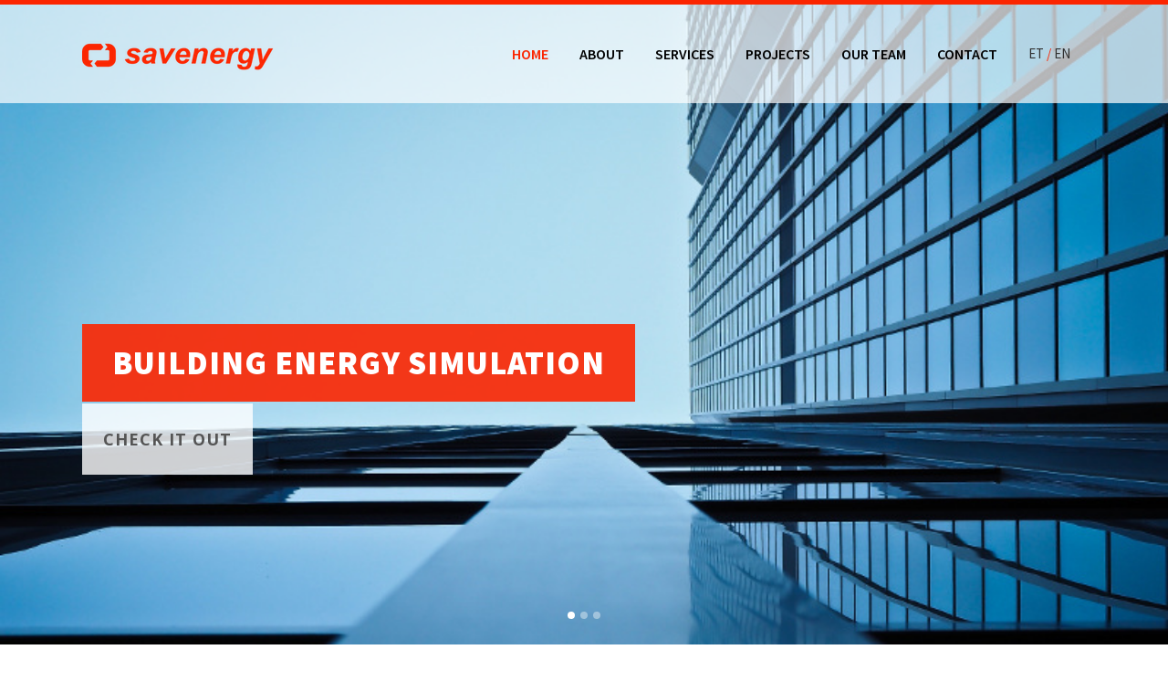

--- FILE ---
content_type: text/html; charset=UTF-8
request_url: https://savenergy.ee/en/
body_size: 13769
content:
	<!DOCTYPE html>
<html lang="en-US">
<head>
	<meta charset="UTF-8" />
	
				<meta name="viewport" content="width=device-width,initial-scale=1,user-scalable=no">
		            <link rel="shortcut icon" type="image/x-icon" href="https://savenergy.ee/wp-content/uploads/2019/10/favicon.ico">
            <link rel="apple-touch-icon" href="https://savenergy.ee/wp-content/uploads/2019/10/favicon.ico"/>
        
	<link rel="profile" href="http://gmpg.org/xfn/11" />
	<link rel="pingback" href="https://savenergy.ee/xmlrpc.php" />

	<title>Savenergy OÜ | </title>
<meta name='robots' content='max-image-preview:large' />
<link rel='dns-prefetch' href='//www.google.com' />
<link rel='dns-prefetch' href='//fonts.googleapis.com' />
<link rel="alternate" type="application/rss+xml" title="Savenergy OÜ &raquo; Feed" href="https://savenergy.ee/en/feed/" />
<link rel="alternate" type="application/rss+xml" title="Savenergy OÜ &raquo; Comments Feed" href="https://savenergy.ee/en/comments/feed/" />
<script type="text/javascript">
/* <![CDATA[ */
window._wpemojiSettings = {"baseUrl":"https:\/\/s.w.org\/images\/core\/emoji\/15.0.3\/72x72\/","ext":".png","svgUrl":"https:\/\/s.w.org\/images\/core\/emoji\/15.0.3\/svg\/","svgExt":".svg","source":{"concatemoji":"https:\/\/savenergy.ee\/wp-includes\/js\/wp-emoji-release.min.js?ver=58172b9204249828ba65aa52f505acd3"}};
/*! This file is auto-generated */
!function(i,n){var o,s,e;function c(e){try{var t={supportTests:e,timestamp:(new Date).valueOf()};sessionStorage.setItem(o,JSON.stringify(t))}catch(e){}}function p(e,t,n){e.clearRect(0,0,e.canvas.width,e.canvas.height),e.fillText(t,0,0);var t=new Uint32Array(e.getImageData(0,0,e.canvas.width,e.canvas.height).data),r=(e.clearRect(0,0,e.canvas.width,e.canvas.height),e.fillText(n,0,0),new Uint32Array(e.getImageData(0,0,e.canvas.width,e.canvas.height).data));return t.every(function(e,t){return e===r[t]})}function u(e,t,n){switch(t){case"flag":return n(e,"\ud83c\udff3\ufe0f\u200d\u26a7\ufe0f","\ud83c\udff3\ufe0f\u200b\u26a7\ufe0f")?!1:!n(e,"\ud83c\uddfa\ud83c\uddf3","\ud83c\uddfa\u200b\ud83c\uddf3")&&!n(e,"\ud83c\udff4\udb40\udc67\udb40\udc62\udb40\udc65\udb40\udc6e\udb40\udc67\udb40\udc7f","\ud83c\udff4\u200b\udb40\udc67\u200b\udb40\udc62\u200b\udb40\udc65\u200b\udb40\udc6e\u200b\udb40\udc67\u200b\udb40\udc7f");case"emoji":return!n(e,"\ud83d\udc26\u200d\u2b1b","\ud83d\udc26\u200b\u2b1b")}return!1}function f(e,t,n){var r="undefined"!=typeof WorkerGlobalScope&&self instanceof WorkerGlobalScope?new OffscreenCanvas(300,150):i.createElement("canvas"),a=r.getContext("2d",{willReadFrequently:!0}),o=(a.textBaseline="top",a.font="600 32px Arial",{});return e.forEach(function(e){o[e]=t(a,e,n)}),o}function t(e){var t=i.createElement("script");t.src=e,t.defer=!0,i.head.appendChild(t)}"undefined"!=typeof Promise&&(o="wpEmojiSettingsSupports",s=["flag","emoji"],n.supports={everything:!0,everythingExceptFlag:!0},e=new Promise(function(e){i.addEventListener("DOMContentLoaded",e,{once:!0})}),new Promise(function(t){var n=function(){try{var e=JSON.parse(sessionStorage.getItem(o));if("object"==typeof e&&"number"==typeof e.timestamp&&(new Date).valueOf()<e.timestamp+604800&&"object"==typeof e.supportTests)return e.supportTests}catch(e){}return null}();if(!n){if("undefined"!=typeof Worker&&"undefined"!=typeof OffscreenCanvas&&"undefined"!=typeof URL&&URL.createObjectURL&&"undefined"!=typeof Blob)try{var e="postMessage("+f.toString()+"("+[JSON.stringify(s),u.toString(),p.toString()].join(",")+"));",r=new Blob([e],{type:"text/javascript"}),a=new Worker(URL.createObjectURL(r),{name:"wpTestEmojiSupports"});return void(a.onmessage=function(e){c(n=e.data),a.terminate(),t(n)})}catch(e){}c(n=f(s,u,p))}t(n)}).then(function(e){for(var t in e)n.supports[t]=e[t],n.supports.everything=n.supports.everything&&n.supports[t],"flag"!==t&&(n.supports.everythingExceptFlag=n.supports.everythingExceptFlag&&n.supports[t]);n.supports.everythingExceptFlag=n.supports.everythingExceptFlag&&!n.supports.flag,n.DOMReady=!1,n.readyCallback=function(){n.DOMReady=!0}}).then(function(){return e}).then(function(){var e;n.supports.everything||(n.readyCallback(),(e=n.source||{}).concatemoji?t(e.concatemoji):e.wpemoji&&e.twemoji&&(t(e.twemoji),t(e.wpemoji)))}))}((window,document),window._wpemojiSettings);
/* ]]> */
</script>
<style id='wp-emoji-styles-inline-css' type='text/css'>

	img.wp-smiley, img.emoji {
		display: inline !important;
		border: none !important;
		box-shadow: none !important;
		height: 1em !important;
		width: 1em !important;
		margin: 0 0.07em !important;
		vertical-align: -0.1em !important;
		background: none !important;
		padding: 0 !important;
	}
</style>
<link rel='stylesheet' id='wp-block-library-css' href='https://savenergy.ee/wp-includes/css/dist/block-library/style.min.css?ver=58172b9204249828ba65aa52f505acd3' type='text/css' media='all' />
<style id='classic-theme-styles-inline-css' type='text/css'>
/*! This file is auto-generated */
.wp-block-button__link{color:#fff;background-color:#32373c;border-radius:9999px;box-shadow:none;text-decoration:none;padding:calc(.667em + 2px) calc(1.333em + 2px);font-size:1.125em}.wp-block-file__button{background:#32373c;color:#fff;text-decoration:none}
</style>
<style id='global-styles-inline-css' type='text/css'>
:root{--wp--preset--aspect-ratio--square: 1;--wp--preset--aspect-ratio--4-3: 4/3;--wp--preset--aspect-ratio--3-4: 3/4;--wp--preset--aspect-ratio--3-2: 3/2;--wp--preset--aspect-ratio--2-3: 2/3;--wp--preset--aspect-ratio--16-9: 16/9;--wp--preset--aspect-ratio--9-16: 9/16;--wp--preset--color--black: #000000;--wp--preset--color--cyan-bluish-gray: #abb8c3;--wp--preset--color--white: #ffffff;--wp--preset--color--pale-pink: #f78da7;--wp--preset--color--vivid-red: #cf2e2e;--wp--preset--color--luminous-vivid-orange: #ff6900;--wp--preset--color--luminous-vivid-amber: #fcb900;--wp--preset--color--light-green-cyan: #7bdcb5;--wp--preset--color--vivid-green-cyan: #00d084;--wp--preset--color--pale-cyan-blue: #8ed1fc;--wp--preset--color--vivid-cyan-blue: #0693e3;--wp--preset--color--vivid-purple: #9b51e0;--wp--preset--gradient--vivid-cyan-blue-to-vivid-purple: linear-gradient(135deg,rgba(6,147,227,1) 0%,rgb(155,81,224) 100%);--wp--preset--gradient--light-green-cyan-to-vivid-green-cyan: linear-gradient(135deg,rgb(122,220,180) 0%,rgb(0,208,130) 100%);--wp--preset--gradient--luminous-vivid-amber-to-luminous-vivid-orange: linear-gradient(135deg,rgba(252,185,0,1) 0%,rgba(255,105,0,1) 100%);--wp--preset--gradient--luminous-vivid-orange-to-vivid-red: linear-gradient(135deg,rgba(255,105,0,1) 0%,rgb(207,46,46) 100%);--wp--preset--gradient--very-light-gray-to-cyan-bluish-gray: linear-gradient(135deg,rgb(238,238,238) 0%,rgb(169,184,195) 100%);--wp--preset--gradient--cool-to-warm-spectrum: linear-gradient(135deg,rgb(74,234,220) 0%,rgb(151,120,209) 20%,rgb(207,42,186) 40%,rgb(238,44,130) 60%,rgb(251,105,98) 80%,rgb(254,248,76) 100%);--wp--preset--gradient--blush-light-purple: linear-gradient(135deg,rgb(255,206,236) 0%,rgb(152,150,240) 100%);--wp--preset--gradient--blush-bordeaux: linear-gradient(135deg,rgb(254,205,165) 0%,rgb(254,45,45) 50%,rgb(107,0,62) 100%);--wp--preset--gradient--luminous-dusk: linear-gradient(135deg,rgb(255,203,112) 0%,rgb(199,81,192) 50%,rgb(65,88,208) 100%);--wp--preset--gradient--pale-ocean: linear-gradient(135deg,rgb(255,245,203) 0%,rgb(182,227,212) 50%,rgb(51,167,181) 100%);--wp--preset--gradient--electric-grass: linear-gradient(135deg,rgb(202,248,128) 0%,rgb(113,206,126) 100%);--wp--preset--gradient--midnight: linear-gradient(135deg,rgb(2,3,129) 0%,rgb(40,116,252) 100%);--wp--preset--font-size--small: 13px;--wp--preset--font-size--medium: 20px;--wp--preset--font-size--large: 36px;--wp--preset--font-size--x-large: 42px;--wp--preset--spacing--20: 0.44rem;--wp--preset--spacing--30: 0.67rem;--wp--preset--spacing--40: 1rem;--wp--preset--spacing--50: 1.5rem;--wp--preset--spacing--60: 2.25rem;--wp--preset--spacing--70: 3.38rem;--wp--preset--spacing--80: 5.06rem;--wp--preset--shadow--natural: 6px 6px 9px rgba(0, 0, 0, 0.2);--wp--preset--shadow--deep: 12px 12px 50px rgba(0, 0, 0, 0.4);--wp--preset--shadow--sharp: 6px 6px 0px rgba(0, 0, 0, 0.2);--wp--preset--shadow--outlined: 6px 6px 0px -3px rgba(255, 255, 255, 1), 6px 6px rgba(0, 0, 0, 1);--wp--preset--shadow--crisp: 6px 6px 0px rgba(0, 0, 0, 1);}:where(.is-layout-flex){gap: 0.5em;}:where(.is-layout-grid){gap: 0.5em;}body .is-layout-flex{display: flex;}.is-layout-flex{flex-wrap: wrap;align-items: center;}.is-layout-flex > :is(*, div){margin: 0;}body .is-layout-grid{display: grid;}.is-layout-grid > :is(*, div){margin: 0;}:where(.wp-block-columns.is-layout-flex){gap: 2em;}:where(.wp-block-columns.is-layout-grid){gap: 2em;}:where(.wp-block-post-template.is-layout-flex){gap: 1.25em;}:where(.wp-block-post-template.is-layout-grid){gap: 1.25em;}.has-black-color{color: var(--wp--preset--color--black) !important;}.has-cyan-bluish-gray-color{color: var(--wp--preset--color--cyan-bluish-gray) !important;}.has-white-color{color: var(--wp--preset--color--white) !important;}.has-pale-pink-color{color: var(--wp--preset--color--pale-pink) !important;}.has-vivid-red-color{color: var(--wp--preset--color--vivid-red) !important;}.has-luminous-vivid-orange-color{color: var(--wp--preset--color--luminous-vivid-orange) !important;}.has-luminous-vivid-amber-color{color: var(--wp--preset--color--luminous-vivid-amber) !important;}.has-light-green-cyan-color{color: var(--wp--preset--color--light-green-cyan) !important;}.has-vivid-green-cyan-color{color: var(--wp--preset--color--vivid-green-cyan) !important;}.has-pale-cyan-blue-color{color: var(--wp--preset--color--pale-cyan-blue) !important;}.has-vivid-cyan-blue-color{color: var(--wp--preset--color--vivid-cyan-blue) !important;}.has-vivid-purple-color{color: var(--wp--preset--color--vivid-purple) !important;}.has-black-background-color{background-color: var(--wp--preset--color--black) !important;}.has-cyan-bluish-gray-background-color{background-color: var(--wp--preset--color--cyan-bluish-gray) !important;}.has-white-background-color{background-color: var(--wp--preset--color--white) !important;}.has-pale-pink-background-color{background-color: var(--wp--preset--color--pale-pink) !important;}.has-vivid-red-background-color{background-color: var(--wp--preset--color--vivid-red) !important;}.has-luminous-vivid-orange-background-color{background-color: var(--wp--preset--color--luminous-vivid-orange) !important;}.has-luminous-vivid-amber-background-color{background-color: var(--wp--preset--color--luminous-vivid-amber) !important;}.has-light-green-cyan-background-color{background-color: var(--wp--preset--color--light-green-cyan) !important;}.has-vivid-green-cyan-background-color{background-color: var(--wp--preset--color--vivid-green-cyan) !important;}.has-pale-cyan-blue-background-color{background-color: var(--wp--preset--color--pale-cyan-blue) !important;}.has-vivid-cyan-blue-background-color{background-color: var(--wp--preset--color--vivid-cyan-blue) !important;}.has-vivid-purple-background-color{background-color: var(--wp--preset--color--vivid-purple) !important;}.has-black-border-color{border-color: var(--wp--preset--color--black) !important;}.has-cyan-bluish-gray-border-color{border-color: var(--wp--preset--color--cyan-bluish-gray) !important;}.has-white-border-color{border-color: var(--wp--preset--color--white) !important;}.has-pale-pink-border-color{border-color: var(--wp--preset--color--pale-pink) !important;}.has-vivid-red-border-color{border-color: var(--wp--preset--color--vivid-red) !important;}.has-luminous-vivid-orange-border-color{border-color: var(--wp--preset--color--luminous-vivid-orange) !important;}.has-luminous-vivid-amber-border-color{border-color: var(--wp--preset--color--luminous-vivid-amber) !important;}.has-light-green-cyan-border-color{border-color: var(--wp--preset--color--light-green-cyan) !important;}.has-vivid-green-cyan-border-color{border-color: var(--wp--preset--color--vivid-green-cyan) !important;}.has-pale-cyan-blue-border-color{border-color: var(--wp--preset--color--pale-cyan-blue) !important;}.has-vivid-cyan-blue-border-color{border-color: var(--wp--preset--color--vivid-cyan-blue) !important;}.has-vivid-purple-border-color{border-color: var(--wp--preset--color--vivid-purple) !important;}.has-vivid-cyan-blue-to-vivid-purple-gradient-background{background: var(--wp--preset--gradient--vivid-cyan-blue-to-vivid-purple) !important;}.has-light-green-cyan-to-vivid-green-cyan-gradient-background{background: var(--wp--preset--gradient--light-green-cyan-to-vivid-green-cyan) !important;}.has-luminous-vivid-amber-to-luminous-vivid-orange-gradient-background{background: var(--wp--preset--gradient--luminous-vivid-amber-to-luminous-vivid-orange) !important;}.has-luminous-vivid-orange-to-vivid-red-gradient-background{background: var(--wp--preset--gradient--luminous-vivid-orange-to-vivid-red) !important;}.has-very-light-gray-to-cyan-bluish-gray-gradient-background{background: var(--wp--preset--gradient--very-light-gray-to-cyan-bluish-gray) !important;}.has-cool-to-warm-spectrum-gradient-background{background: var(--wp--preset--gradient--cool-to-warm-spectrum) !important;}.has-blush-light-purple-gradient-background{background: var(--wp--preset--gradient--blush-light-purple) !important;}.has-blush-bordeaux-gradient-background{background: var(--wp--preset--gradient--blush-bordeaux) !important;}.has-luminous-dusk-gradient-background{background: var(--wp--preset--gradient--luminous-dusk) !important;}.has-pale-ocean-gradient-background{background: var(--wp--preset--gradient--pale-ocean) !important;}.has-electric-grass-gradient-background{background: var(--wp--preset--gradient--electric-grass) !important;}.has-midnight-gradient-background{background: var(--wp--preset--gradient--midnight) !important;}.has-small-font-size{font-size: var(--wp--preset--font-size--small) !important;}.has-medium-font-size{font-size: var(--wp--preset--font-size--medium) !important;}.has-large-font-size{font-size: var(--wp--preset--font-size--large) !important;}.has-x-large-font-size{font-size: var(--wp--preset--font-size--x-large) !important;}
:where(.wp-block-post-template.is-layout-flex){gap: 1.25em;}:where(.wp-block-post-template.is-layout-grid){gap: 1.25em;}
:where(.wp-block-columns.is-layout-flex){gap: 2em;}:where(.wp-block-columns.is-layout-grid){gap: 2em;}
:root :where(.wp-block-pullquote){font-size: 1.5em;line-height: 1.6;}
</style>
<link rel='stylesheet' id='cptch_stylesheet-css' href='https://savenergy.ee/wp-content/plugins/captcha/css/front_end_style.css?ver=4.4.5' type='text/css' media='all' />
<link rel='stylesheet' id='dashicons-css' href='https://savenergy.ee/wp-includes/css/dashicons.min.css?ver=58172b9204249828ba65aa52f505acd3' type='text/css' media='all' />
<link rel='stylesheet' id='cptch_desktop_style-css' href='https://savenergy.ee/wp-content/plugins/captcha/css/desktop_style.css?ver=4.4.5' type='text/css' media='all' />
<link rel='stylesheet' id='contact-form-7-css' href='https://savenergy.ee/wp-content/plugins/contact-form-7/includes/css/styles.css?ver=5.1.4' type='text/css' media='all' />
<link rel='stylesheet' id='mediaelement-css' href='https://savenergy.ee/wp-includes/js/mediaelement/mediaelementplayer-legacy.min.css?ver=4.2.17' type='text/css' media='all' />
<link rel='stylesheet' id='wp-mediaelement-css' href='https://savenergy.ee/wp-includes/js/mediaelement/wp-mediaelement.min.css?ver=58172b9204249828ba65aa52f505acd3' type='text/css' media='all' />
<link rel='stylesheet' id='bridge-default-style-css' href='https://savenergy.ee/wp-content/themes/savenergy/style.css?ver=58172b9204249828ba65aa52f505acd3' type='text/css' media='all' />
<link rel='stylesheet' id='bridge-qode-font_awesome-css' href='https://savenergy.ee/wp-content/themes/savenergy/css/font-awesome/css/font-awesome.min.css?ver=58172b9204249828ba65aa52f505acd3' type='text/css' media='all' />
<link rel='stylesheet' id='bridge-qode-font_elegant-css' href='https://savenergy.ee/wp-content/themes/savenergy/css/elegant-icons/style.min.css?ver=58172b9204249828ba65aa52f505acd3' type='text/css' media='all' />
<link rel='stylesheet' id='bridge-qode-linea_icons-css' href='https://savenergy.ee/wp-content/themes/savenergy/css/linea-icons/style.css?ver=58172b9204249828ba65aa52f505acd3' type='text/css' media='all' />
<link rel='stylesheet' id='bridge-qode-dripicons-css' href='https://savenergy.ee/wp-content/themes/savenergy/css/dripicons/dripicons.css?ver=58172b9204249828ba65aa52f505acd3' type='text/css' media='all' />
<link rel='stylesheet' id='bridge-stylesheet-css' href='https://savenergy.ee/wp-content/themes/savenergy/css/stylesheet.min.css?ver=58172b9204249828ba65aa52f505acd3' type='text/css' media='all' />
<style id='bridge-stylesheet-inline-css' type='text/css'>
   .page-id-14869.disabled_footer_top .footer_top_holder, .page-id-14869.disabled_footer_bottom .footer_bottom_holder { display: none;}


</style>
<link rel='stylesheet' id='bridge-print-css' href='https://savenergy.ee/wp-content/themes/savenergy/css/print.css?ver=58172b9204249828ba65aa52f505acd3' type='text/css' media='all' />
<link rel='stylesheet' id='bridge-style-dynamic-css' href='https://savenergy.ee/wp-content/themes/savenergy/css/style_dynamic.css?ver=1570787480' type='text/css' media='all' />
<link rel='stylesheet' id='bridge-responsive-css' href='https://savenergy.ee/wp-content/themes/savenergy/css/responsive.min.css?ver=58172b9204249828ba65aa52f505acd3' type='text/css' media='all' />
<link rel='stylesheet' id='bridge-style-dynamic-responsive-css' href='https://savenergy.ee/wp-content/themes/savenergy/css/style_dynamic_responsive.css?ver=1570787480' type='text/css' media='all' />
<style id='bridge-style-dynamic-responsive-inline-css' type='text/css'>
.header_inner {
  border-top: 5px solid;
 color: #fb2500;
}
@media only screen and (min-width: 601px){
.carousel-inner h2.with_background_color span {
  padding: 20px 33px;
}
}
.testimonials .testimonial_text_inner p:not(.testimonial_author) {
  font-style: italic;
}
.vc_row.use_row_as_box {
  margin: 0;
}
.q_progress_bar .progress_title {
  letter-spacing: 0px;
}
div.wpcf7 img.ajax-loader {
  display: none;
}
.carousel-inner .slider_content .text .qbutton {
  margin: 0px;
}
.title_left_align .q_tabs.vertical .tabs-nav li a {
  text-align: left;
}
.services_icons_hover span.qode_icon_shortcode.fa-stack.q_font_awsome_icon_square:hover {
  background-color: #F2D03B !important;
  border-color: #F2D03B !important;
}
.services_icons_hover .q_font_awsome_icon_square:hover i {
  color: #fff !important;
}
.latest_post_text {
  text-align: left;
}
.latest_post_text h4, h4 a {
line-height: 36px;
}
.q_tabs .tabs-nav li.active a {
  color: #555555;
}
.q_tabs .tabs-nav li a { 
text-transform: none;
letter-spacing: 0;
}
h5.blockquote-text {
  font-weight: 700;
}

 .full_width {
position: relative;
}

.portfolio_social_holder {
display: none;
}

.grecaptcha-badge {

display: none;

}
</style>
<link rel='stylesheet' id='js_composer_front-css' href='https://savenergy.ee/wp-content/plugins/js_composer/assets/css/js_composer.min.css?ver=7.9' type='text/css' media='all' />
<link rel='stylesheet' id='bridge-style-handle-google-fonts-css' href='https://fonts.googleapis.com/css?family=Raleway%3A100%2C200%2C300%2C400%2C500%2C600%2C700%2C800%2C900%2C300italic%2C400italic%2C700italic%7COpen+Sans%3A100%2C200%2C300%2C400%2C500%2C600%2C700%2C800%2C900%2C300italic%2C400italic%2C700italic%7CSource+Sans+Pro%3A100%2C200%2C300%2C400%2C500%2C600%2C700%2C800%2C900%2C300italic%2C400italic%2C700italic&#038;subset=latin%2Clatin-ext&#038;ver=1.0.0' type='text/css' media='all' />
<script type="text/javascript" src="https://savenergy.ee/wp-includes/js/jquery/jquery.min.js?ver=3.7.1" id="jquery-core-js"></script>
<script type="text/javascript" src="https://savenergy.ee/wp-includes/js/jquery/jquery-migrate.min.js?ver=3.4.1" id="jquery-migrate-js"></script>
<script></script><link rel="https://api.w.org/" href="https://savenergy.ee/en/wp-json/" /><link rel="alternate" title="JSON" type="application/json" href="https://savenergy.ee/en/wp-json/wp/v2/pages/14869" /><link rel="EditURI" type="application/rsd+xml" title="RSD" href="https://savenergy.ee/xmlrpc.php?rsd" />

<link rel="canonical" href="https://savenergy.ee/en/" />
<link rel='shortlink' href='https://savenergy.ee/en/' />
<link rel="alternate" title="oEmbed (JSON)" type="application/json+oembed" href="https://savenergy.ee/en/wp-json/oembed/1.0/embed?url=https%3A%2F%2Fsavenergy.ee%2Fen%2F" />
<link rel="alternate" title="oEmbed (XML)" type="text/xml+oembed" href="https://savenergy.ee/en/wp-json/oembed/1.0/embed?url=https%3A%2F%2Fsavenergy.ee%2Fen%2F&#038;format=xml" />
<style type="text/css">
.qtranxs_flag_et {background-image: url(https://savenergy.ee/wp-content/plugins/qtranslate-x/flags/ee.png); background-repeat: no-repeat;}
.qtranxs_flag_en {background-image: url(https://savenergy.ee/wp-content/plugins/qtranslate-x/flags/gb.png); background-repeat: no-repeat;}
</style>
<link hreflang="et" href="https://savenergy.ee/et/" rel="alternate" />
<link hreflang="en" href="https://savenergy.ee/en/" rel="alternate" />
<link hreflang="x-default" href="https://savenergy.ee/" rel="alternate" />
<meta name="generator" content="qTranslate-X 3.4.6.8" />
<meta name="generator" content="Powered by WPBakery Page Builder - drag and drop page builder for WordPress."/>
<style type="text/css" data-type="vc_shortcodes-custom-css">.vc_custom_1570525030376{padding-top: 40px !important;padding-bottom: 40px !important;}.vc_custom_1570632417885{padding-bottom: 20px !important;}.vc_custom_1570632839418{padding-top: 20px !important;}</style><noscript><style> .wpb_animate_when_almost_visible { opacity: 1; }</style></noscript></head>

<body class="home page-template page-template-full_width page-template-full_width-php page page-id-14869 bridge-core-1.0.5  qode-title-hidden qode-theme-ver-18.1 qode-theme-bridge disabled_footer_top qode_header_in_grid wpb-js-composer js-comp-ver-7.9 vc_responsive" itemscope itemtype="http://schema.org/WebPage">

<!-- Global site tag (gtag.js) - Google Analytics -->
<script async src="https://www.googletagmanager.com/gtag/js?id=UA-10970366-2"></script>
<script>
  window.dataLayer = window.dataLayer || [];
  function gtag(){dataLayer.push(arguments);}
  gtag('js', new Date());

  gtag('config', 'UA-10970366-2');
</script>





<div class="wrapper">
	<div class="wrapper_inner">

    
		<!-- Google Analytics start -->
				<!-- Google Analytics end -->

		
	<header class=" scroll_header_top_area  fixed scrolled_not_transparent page_header">
	<div class="header_inner clearfix">
				<div class="header_top_bottom_holder">
			
			<div class="header_bottom clearfix" style=' background-color:rgba(255, 255, 255, 0.7);' >
								<div class="container">
					<div class="container_inner clearfix">
																				<div class="header_inner_left">
																	<div class="mobile_menu_button">
		<span>
			<i class="qode_icon_font_awesome fa fa-bars " ></i>		</span>
	</div>
								<div class="logo_wrapper" >
	<div class="q_logo">
		<a itemprop="url" href="https://savenergy.ee/en/" >
             <img itemprop="image" class="normal" src="https://savenergy.ee/wp-content/uploads/2019/10/logo_original.png" alt="Logo"> 			 <img itemprop="image" class="light" src="https://savenergy.ee/wp-content/uploads/2019/10/logo_original.png" alt="Logo"/> 			 <img itemprop="image" class="dark" src="https://savenergy.ee/wp-content/uploads/2019/10/logo_original.png" alt="Logo"/> 			 <img itemprop="image" class="sticky" src="https://savenergy.ee/wp-content/uploads/2019/10/logo_original.png" alt="Logo"/> 			 <img itemprop="image" class="mobile" src="https://savenergy.ee/wp-content/uploads/2019/10/logo_original.png" alt="Logo"/> 					</a>
	</div>
	</div>															</div>
															<div class="header_inner_right">
									<div class="side_menu_button_wrapper right">
																					<div class="header_bottom_right_widget_holder"><div class="widget_text header_bottom_widget widget_custom_html"><div class="textwidget custom-html-widget"><a href="https://savenergy.ee/et">ET</a> / <a href="https://savenergy.ee/en">EN</a></div></div></div>
																														<div class="side_menu_button">
																																											</div>
									</div>
								</div>
							
							
							<nav class="main_menu drop_down right">
								<ul id="menu-main_menu" class=""><li id="nav-menu-item-15411" class="menu-item menu-item-type-custom menu-item-object-custom current-menu-item current_page_item menu-item-home active narrow"><a href="https://savenergy.ee/en/#home" class=" current "><i class="menu_icon blank fa"></i><span>Home</span><span class="plus"></span></a></li>
<li id="nav-menu-item-15422" class="menu-item menu-item-type-custom menu-item-object-custom current-menu-item current_page_item menu-item-home active narrow"><a href="https://savenergy.ee/en/#about" class=" current "><i class="menu_icon blank fa"></i><span>About</span><span class="plus"></span></a></li>
<li id="nav-menu-item-15412" class="menu-item menu-item-type-custom menu-item-object-custom current-menu-item current_page_item menu-item-home active narrow"><a href="https://savenergy.ee/en/#services" class=" current "><i class="menu_icon blank fa"></i><span>Services</span><span class="plus"></span></a></li>
<li id="nav-menu-item-15413" class="menu-item menu-item-type-custom menu-item-object-custom current-menu-item current_page_item menu-item-home active narrow"><a href="https://savenergy.ee/en/#portfolio" class=" current "><i class="menu_icon blank fa"></i><span>Projects</span><span class="plus"></span></a></li>
<li id="nav-menu-item-15414" class="menu-item menu-item-type-custom menu-item-object-custom current-menu-item current_page_item menu-item-home active narrow"><a href="https://savenergy.ee/en/#team" class=" current "><i class="menu_icon blank fa"></i><span>Our team</span><span class="plus"></span></a></li>
<li id="nav-menu-item-15415" class="menu-item menu-item-type-custom menu-item-object-custom current-menu-item current_page_item menu-item-home active narrow"><a href="https://savenergy.ee/en/#contact" class=" current "><i class="menu_icon blank fa"></i><span>Contact</span><span class="plus"></span></a></li>
</ul>							</nav>
														<nav class="mobile_menu">
	<ul id="menu-main_menu-1" class=""><li id="mobile-menu-item-15411" class="menu-item menu-item-type-custom menu-item-object-custom current-menu-item current_page_item menu-item-home active"><a href="https://savenergy.ee/en/#home" class=" current "><span>Home</span></a><span class="mobile_arrow"><i class="fa fa-angle-right"></i><i class="fa fa-angle-down"></i></span></li>
<li id="mobile-menu-item-15422" class="menu-item menu-item-type-custom menu-item-object-custom current-menu-item current_page_item menu-item-home active"><a href="https://savenergy.ee/en/#about" class=" current "><span>About</span></a><span class="mobile_arrow"><i class="fa fa-angle-right"></i><i class="fa fa-angle-down"></i></span></li>
<li id="mobile-menu-item-15412" class="menu-item menu-item-type-custom menu-item-object-custom current-menu-item current_page_item menu-item-home active"><a href="https://savenergy.ee/en/#services" class=" current "><span>Services</span></a><span class="mobile_arrow"><i class="fa fa-angle-right"></i><i class="fa fa-angle-down"></i></span></li>
<li id="mobile-menu-item-15413" class="menu-item menu-item-type-custom menu-item-object-custom current-menu-item current_page_item menu-item-home active"><a href="https://savenergy.ee/en/#portfolio" class=" current "><span>Projects</span></a><span class="mobile_arrow"><i class="fa fa-angle-right"></i><i class="fa fa-angle-down"></i></span></li>
<li id="mobile-menu-item-15414" class="menu-item menu-item-type-custom menu-item-object-custom current-menu-item current_page_item menu-item-home active"><a href="https://savenergy.ee/en/#team" class=" current "><span>Our team</span></a><span class="mobile_arrow"><i class="fa fa-angle-right"></i><i class="fa fa-angle-down"></i></span></li>
<li id="mobile-menu-item-15415" class="menu-item menu-item-type-custom menu-item-object-custom current-menu-item current_page_item menu-item-home active"><a href="https://savenergy.ee/en/#contact" class=" current "><span>Contact</span></a><span class="mobile_arrow"><i class="fa fa-angle-right"></i><i class="fa fa-angle-down"></i></span></li>
</ul></nav>																				</div>
					</div>
									</div>
			</div>
		</div>
</header>	<a id="back_to_top" href="#">
        <span class="fa-stack">
            <i class="qode_icon_font_awesome fa fa-arrow-up " ></i>        </span>
	</a>
	
	
    
    
    <div class="content  has_slider">
        <div class="content_inner  ">
    							<div class="q_slider"><div class="q_slider_inner">
			<div id="qode-home-slider" data-q_id = "#home"      class="carousel slide   responsive_height q_auto_start     " data-slide_animation="6000" data-height='882' data-parallax="no" style="height: 882px;"><div class="qode_slider_preloader"><div class="ajax_loader" ><div class="ajax_loader_1"><div class="two_rotating_circles"><div class="dot1"></div><div class="dot2"></div></div></div></div></div><div class="carousel-inner relative_position" ><div class="item    "   style="height: 882px;  "><div class="image" style="background-image:url(https://savenergy.ee/wp-content/uploads/2019/10/architecture-1048092.jpg);"><img itemprop="image" src="https://savenergy.ee/wp-content/uploads/2019/10/architecture-1048092.jpg" alt="BUILDING ENERGY SIMULATION"></div><div class="slider_content_outer"><div class="slider_content left" style="width:100%;left:0%;top:50%;"  data-0=" opacity: 1; width:100%; left:0%; top:50%;"  data-300=" opacity: 0; left:0%; top:40%;"><div class="text all_at_once no_subtitle no_separator"><div ><h2 class="q_slide_title  with_background_color" style="color: #ffffff;font-size: 36px;line-height: 49px;font-style: normal;font-weight: 900;text-shadow: none;letter-spacing: 1px;text-transform: uppercase;"><span style="background-color: rgba(251, 37, 0, 0.9)">BUILDING ENERGY SIMULATION</span></h2></div><p class="q_slide_text" style="text-shadow: none;" ><span></span></p><a itemprop="url" class="qbutton green default" href="#services" >CHECK IT OUT</a></div></div></div></div><div class="item    "   style="height: 882px;  "><div class="image" style="background-image:url(https://savenergy.ee/wp-content/uploads/2019/10/DSC00777.jpg);"><img itemprop="image" src="https://savenergy.ee/wp-content/uploads/2019/10/DSC00777.jpg" alt="PASSIVE HOUSE CALCULATIONS"></div><div class="slider_content_outer"><div class="slider_content left" style="width:100%;left:0%;top:50%;"  data-0=" opacity: 1; width:100%; left:0%; top:50%;"  data-300=" opacity: 0; left:0%; top:40%;"><div class="text all_at_once no_subtitle no_separator"><div ><h2 class="q_slide_title  with_background_color" style="color: #ffffff;font-size: 36px;line-height: 49px;font-style: normal;font-weight: 900;text-shadow: none;letter-spacing: 1px;text-transform: uppercase;"><span style="background-color: rgba(251, 37, 0, 0.9)">PASSIVE HOUSE CALCULATIONS</span></h2></div><p class="q_slide_text" style="text-shadow: none;" ><span></span></p><a itemprop="url" class="qbutton green default" href="#services" >CHECK IT OUT</a></div></div></div></div><div class="item    "   style="height: 882px;  "><div class="image" style="background-image:url(https://savenergy.ee/wp-content/uploads/2020/07/hvac5.jpg);"><img itemprop="image" src="https://savenergy.ee/wp-content/uploads/2020/07/hvac5.jpg" alt="HVAC DESIGN"></div><div class="slider_content_outer"><div class="slider_content left" style="width:100%;left:0%;top:50%;"  data-0=" opacity: 1; width:100%; left:0%; top:50%;"  data-300=" opacity: 0; left:0%; top:40%;"><div class="text all_at_once no_subtitle no_separator"><div ><h2 class="q_slide_title  with_background_color" style="color: #ffffff;font-size: 36px;line-height: 49px;font-style: normal;font-weight: 900;text-shadow: none;letter-spacing: 1px;text-transform: uppercase;"><span style="background-color: rgba(251, 37, 0, 0.9)">HVAC DESIGN</span></h2></div><p class="q_slide_text" style="text-shadow: none;" ><span></span></p><a itemprop="url" class="qbutton green default" href="#services" >CHECK IT OUT</a></div></div></div></div></div><ol class="carousel-indicators" data-start="opacity: 1;" data-300="opacity:0;"><li data-target="#qode-home-slider" data-slide-to="0" class="active"></li><li data-target="#qode-home-slider" data-slide-to="1"></li><li data-target="#qode-home-slider" data-slide-to="2"></li></ol></div>				</div></div>
			<div class="full_width">
	<div class="full_width_inner" >
										<div class="wpb-content-wrapper"><div      class="vc_row wpb_row section vc_row-fluid  vc_custom_1570525030376 grid_section" style=' text-align:left;'><div class=" section_inner clearfix"><div class='section_inner_margin clearfix'><div class="wpb_column vc_column_container vc_col-sm-4"><div class="vc_column-inner"><div class="wpb_wrapper"><div class="q_counter_holder  center boxed_counter" style="border-color:#ffffff;"><span class="counter  zero" style="font-weight: Default;">13</span><p class="counter_text" style="font-weight: Default;">YEARS OF EXPERIENCE</p></div>	<div class="vc_empty_space"  style="height: 32px" ><span
			class="vc_empty_space_inner">
			<span class="empty_space_image"  ></span>
		</span></div>

</div></div></div><div class="wpb_column vc_column_container vc_col-sm-4"><div class="vc_column-inner"><div class="wpb_wrapper"><div class="q_counter_holder  center boxed_counter" style="border-color:#ffffff;"><span class="counter  zero" style="font-weight: Default;">1000</span><p class="counter_text" style="font-weight: Default;">BUILDING ENERGY SIMULATIONS</p></div>	<div class="vc_empty_space"  style="height: 32px" ><span
			class="vc_empty_space_inner">
			<span class="empty_space_image"  ></span>
		</span></div>

</div></div></div><div class="wpb_column vc_column_container vc_col-sm-4"><div class="vc_column-inner"><div class="wpb_wrapper"><div class="q_counter_holder  center boxed_counter" style="border-color:#ffffff;"><span class="counter  zero" style="font-weight: Default;">50</span><p class="counter_text" style="font-weight: Default;">HVAC PROJECTS</p></div></div></div></div></div></div></div><div   data-q_id="#about"    class="vc_row wpb_row section vc_row-fluid  grid_section" style='background-color:#eeeeee; padding-top:76px; padding-bottom:65px; text-align:center;'><div class=" section_inner clearfix"><div class='section_inner_margin clearfix'><div class="wpb_column vc_column_container vc_col-sm-10 vc_col-lg-offset-1 vc_col-lg-10 vc_col-md-offset-1 vc_col-md-10 vc_col-sm-offset-1 vc_col-xs-12"><div class="vc_column-inner"><div class="wpb_wrapper">
	<div class="wpb_text_column wpb_content_element ">
		<div class="wpb_wrapper">
			<h2 style="text-align: center;">About</h2>

		</div> 
	</div> <div class="separator  small center  " style="margin-top: 21px;margin-bottom: 21px;background-color: #fb2500;height: 6px;width: 61px;"></div>
</div></div></div></div></div></div><div      class="vc_row wpb_row section vc_row-fluid  grid_section" style='background-color:#eeeeee; padding-bottom:84px; text-align:left;'><div class=" section_inner clearfix"><div class='section_inner_margin clearfix'><div class="wpb_column vc_column_container vc_col-sm-6"><div class="vc_column-inner"><div class="wpb_wrapper">
	<div class="wpb_single_image wpb_content_element vc_align_center">
		<div class="wpb_wrapper">
			
			<div class="vc_single_image-wrapper   vc_box_border_grey"><img fetchpriority="high" decoding="async" width="1052" height="944" src="https://savenergy.ee/wp-content/uploads/2023/03/comb3.jpg" class="vc_single_image-img attachment-full" alt="" title="comb3" srcset="https://savenergy.ee/wp-content/uploads/2023/03/comb3.jpg 1052w, https://savenergy.ee/wp-content/uploads/2023/03/comb3-300x269.jpg 300w, https://savenergy.ee/wp-content/uploads/2023/03/comb3-768x689.jpg 768w, https://savenergy.ee/wp-content/uploads/2023/03/comb3-1024x919.jpg 1024w, https://savenergy.ee/wp-content/uploads/2023/03/comb3-700x628.jpg 700w" sizes="(max-width: 1052px) 100vw, 1052px" /></div>
		</div>
	</div>
<div class="separator  transparent   " style="margin-top: 40px;margin-bottom: 0px;"></div>
</div></div></div><div class="wpb_column vc_column_container vc_col-sm-6"><div class="vc_column-inner"><div class="wpb_wrapper">
	<div class="wpb_text_column wpb_content_element ">
		<div class="wpb_wrapper">
			<h3 style="text-align: left;">Company</h3>

		</div> 
	</div> <div class="separator  transparent   " style="margin-top: 14px;margin-bottom: 0px;"></div>

	<div class="wpb_text_column wpb_content_element ">
		<div class="wpb_wrapper">
			<p>In EU all new buildings have to be nearly zero-energy from 2020.</p>
<p>Savenergy LLC was established in 2009 and was one of the first companies working in the field of buildings energy efficiency in Estonia.</p>
<p>In 2010, Savenergy LLC engineer Marko Merevoo was certified as a “Passive House Designer” by the Passivhausinstitut in Darmstadt, Germany.</p>
<p>For building energy simulation we use dynamic software IDA ICE and VIP-Energy, for Passive Houses &#8211; Passive House Planning Package (PHPP).</p>
<p>Savenergy LLC has clients in Estonia, Sweden, Australia and worldwide.</p>
<p>The Construction Project of the Year 2019 in Estonia was The Maakri Quarter in Tallinn. Building Energy Simulation of Maakri 19/1 A and B building was performed by Savenergy LLC.</p>

		</div> 
	</div> <div class="separator  transparent   " style="margin-top: 40px;margin-bottom: 0px;"></div>
</div></div></div></div></div></div><section   data-q_id="#services"    data-speed="1" class="parallax_section_holder  services_icons_hover " style = " height:px; background-image:url('');"><div class="parallax_content center"><div class='parallax_section_inner_margin clearfix'><div class="wpb_column vc_column_container vc_col-sm-12"><div class="vc_column-inner"><div class="wpb_wrapper"><div class="separator  transparent   " style="margin-top: 74px;margin-bottom: 0px;"></div>

	<div class="wpb_text_column wpb_content_element ">
		<div class="wpb_wrapper">
			<h2 style="text-align: center;">Services</h2>

		</div> 
	</div> <div class="separator  small center  " style="margin-top: 21px;margin-bottom: 80px;background-color: #fb2500;height: 6px;width: 61px;"></div>
<div      class="vc_row wpb_row section vc_row-fluid vc_inner " style=' text-align:left;'><div class=" full_section_inner clearfix"><div class="wpb_column vc_column_container vc_col-sm-4"><div class="vc_column-inner"><div class="wpb_wrapper"><div class="qode-info-card">
			<div class="qode-info-card-image" style="background-color:#fff">
			<img decoding="async" src="https://savenergy.ee/wp-content/uploads/2019/10/energiaarvutused-building-energy-simulation2-1.png" alt="" />
		</div>
		<div class="qode-info-card-text-holder" style="background-color:#fff">
					<h4 class="qode-info-card-title" >
				BUILDING ENERGY SIMULATION WITH IDA ICE			</h4>
					</div>
	</div><div class="separator  transparent   " style="margin-top: 50px;margin-bottom: 0px;"></div>
</div></div></div><div class="wpb_column vc_column_container vc_col-sm-4"><div class="vc_column-inner"><div class="wpb_wrapper"><div class="qode-info-card">
			<div class="qode-info-card-image" style="background-color:#fff">
			<img decoding="async" src="https://savenergy.ee/wp-content/uploads/2019/10/Passive-House-calculations-1.png" alt="" />
		</div>
		<div class="qode-info-card-text-holder" style="background-color:#fff">
					<h4 class="qode-info-card-title" >
				PASSIVE HOUSE CALCULATIONS WITH PHPP			</h4>
					</div>
	</div><div class="separator  transparent   " style="margin-top: 50px;margin-bottom: 0px;"></div>
</div></div></div><div class="wpb_column vc_column_container vc_col-sm-4"><div class="vc_column-inner"><div class="wpb_wrapper"><div class="qode-info-card">
			<div class="qode-info-card-image" style="background-color:#fff">
			<img decoding="async" src="https://savenergy.ee/wp-content/uploads/2019/10/KVJ-projekteerimine-HVAC-design2.png" alt="" />
		</div>
		<div class="qode-info-card-text-holder" style="background-color:#fff">
					<h4 class="qode-info-card-title" >
				DESIGN OF HEATING, VENTILATION AND AIR CONDITIONING SYSTEMS			</h4>
					</div>
	</div><div class="separator  transparent   " style="margin-top: 50px;margin-bottom: 0px;"></div>
</div></div></div></div></div></div></div></div></div></div></section><div   data-q_id="#portfolio"    class="vc_row wpb_row section vc_row-fluid  grid_section" style='background-color:#eeeeee; padding-top:76px; padding-bottom:65px; text-align:center;'><div class=" section_inner clearfix"><div class='section_inner_margin clearfix'><div class="wpb_column vc_column_container vc_col-sm-10 vc_col-lg-offset-1 vc_col-lg-10 vc_col-md-offset-1 vc_col-md-10 vc_col-sm-offset-1 vc_col-xs-12"><div class="vc_column-inner"><div class="wpb_wrapper">
	<div class="wpb_text_column wpb_content_element ">
		<div class="wpb_wrapper">
			<h2 style="text-align: center;">Projects</h2>

		</div> 
	</div> <div class="separator  small center  " style="margin-top: 21px;margin-bottom: 21px;background-color: #fb2500;height: 6px;width: 61px;"></div>
</div></div></div></div></div></div><div      class="vc_row wpb_row section vc_row-fluid " style='background-color:#eeeeee; padding-bottom:28px; text-align:left;'><div class=" full_section_inner clearfix"><div class="wpb_column vc_column_container vc_col-sm-12"><div class="vc_column-inner"><div class="wpb_wrapper"><div class='projects_holder_outer v3 portfolio_no_space portfolio_with_hover_text'><div class='filter_outer'><div class='filter_holder'>
                            <ul>
                            <li class='filter' data-filter='all'><span>All</span></li><li class='filter' data-filter='portfolio_category_80'><span>RESIDENTIAL BUILDINGS</span></li><li class='filter' data-filter='portfolio_category_81'><span>NON-RESIDENTIAL BUILDINGS</span></li></ul></div></div><div class='projects_holder portfolio_main_holder clearfix v3 hover_text no_space portfolio_full_image '>
<article class='mix portfolio_category_80 ' style=''><div class='image_holder'><a itemprop='url' class='portfolio_link_for_touch' href='https://savenergy.ee/en/project/mai-27/' target='_self'><span class='image'><img decoding="async" width="1280" height="720" src="https://savenergy.ee/wp-content/uploads/2020/07/2-1-e1595796627678.jpg" class="attachment-full size-full wp-post-image" alt="" srcset="https://savenergy.ee/wp-content/uploads/2020/07/2-1-e1595796627678.jpg 1280w, https://savenergy.ee/wp-content/uploads/2020/07/2-1-e1595796627678-300x169.jpg 300w, https://savenergy.ee/wp-content/uploads/2020/07/2-1-e1595796627678-768x432.jpg 768w, https://savenergy.ee/wp-content/uploads/2020/07/2-1-e1595796627678-1024x576.jpg 1024w, https://savenergy.ee/wp-content/uploads/2020/07/2-1-e1595796627678-700x394.jpg 700w, https://savenergy.ee/wp-content/uploads/2020/07/2-1-e1595796627678-539x303.jpg 539w" sizes="(max-width: 1280px) 100vw, 1280px" /></span></a><span class='text_holder'><span class='text_outer'><span class='text_inner'><div class="hover_feature_holder_title"><div class="hover_feature_holder_title_inner"><h5 itemprop="name" class="portfolio_title entry_title"><a itemprop="url" href="https://savenergy.ee/en/project/mai-27/"  target="_self">Mai 27</a></h5></div></div><span class='feature_holder'><span class="feature_holder_icons"><a itemprop='url' class='preview qbutton small white' href='https://savenergy.ee/en/project/mai-27/' target='_self'>view</a></span></span></span></span></span></div></article>
<article class='mix portfolio_category_81 ' style=''><div class='image_holder'><a itemprop='url' class='portfolio_link_for_touch' href='https://savenergy.ee/en/project/tatari-1/' target='_self'><span class='image'><img decoding="async" width="1280" height="720" src="https://savenergy.ee/wp-content/uploads/2020/07/1-Copy-e1595795168717.jpg" class="attachment-full size-full wp-post-image" alt="" srcset="https://savenergy.ee/wp-content/uploads/2020/07/1-Copy-e1595795168717.jpg 1280w, https://savenergy.ee/wp-content/uploads/2020/07/1-Copy-e1595795168717-300x169.jpg 300w, https://savenergy.ee/wp-content/uploads/2020/07/1-Copy-e1595795168717-768x432.jpg 768w, https://savenergy.ee/wp-content/uploads/2020/07/1-Copy-e1595795168717-1024x576.jpg 1024w, https://savenergy.ee/wp-content/uploads/2020/07/1-Copy-e1595795168717-700x394.jpg 700w, https://savenergy.ee/wp-content/uploads/2020/07/1-Copy-e1595795168717-539x303.jpg 539w" sizes="(max-width: 1280px) 100vw, 1280px" /></span></a><span class='text_holder'><span class='text_outer'><span class='text_inner'><div class="hover_feature_holder_title"><div class="hover_feature_holder_title_inner"><h5 itemprop="name" class="portfolio_title entry_title"><a itemprop="url" href="https://savenergy.ee/en/project/tatari-1/"  target="_self">Tatari 1</a></h5></div></div><span class='feature_holder'><span class="feature_holder_icons"><a itemprop='url' class='preview qbutton small white' href='https://savenergy.ee/en/project/tatari-1/' target='_self'>view</a></span></span></span></span></span></div></article>
<article class='mix portfolio_category_80 ' style=''><div class='image_holder'><a itemprop='url' class='portfolio_link_for_touch' href='https://savenergy.ee/en/project/jarve-2/' target='_self'><span class='image'><img loading="lazy" decoding="async" width="1280" height="720" src="https://savenergy.ee/wp-content/uploads/2020/07/6-e1595794193442.jpg" class="attachment-full size-full wp-post-image" alt="" /></span></a><span class='text_holder'><span class='text_outer'><span class='text_inner'><div class="hover_feature_holder_title"><div class="hover_feature_holder_title_inner"><h5 itemprop="name" class="portfolio_title entry_title"><a itemprop="url" href="https://savenergy.ee/en/project/jarve-2/"  target="_self">Järve 2</a></h5></div></div><span class='feature_holder'><span class="feature_holder_icons"><a itemprop='url' class='preview qbutton small white' href='https://savenergy.ee/en/project/jarve-2/' target='_self'>view</a></span></span></span></span></span></div></article>
<article class='mix portfolio_category_80 ' style=''><div class='image_holder'><a itemprop='url' class='portfolio_link_for_touch' href='https://savenergy.ee/en/project/ladubacksgardena/' target='_self'><span class='image'><img loading="lazy" decoding="async" width="1280" height="720" src="https://savenergy.ee/wp-content/uploads/2019/10/ladubacksgardena-1.jpg" class="attachment-full size-full wp-post-image" alt="" srcset="https://savenergy.ee/wp-content/uploads/2019/10/ladubacksgardena-1.jpg 1280w, https://savenergy.ee/wp-content/uploads/2019/10/ladubacksgardena-1-300x169.jpg 300w, https://savenergy.ee/wp-content/uploads/2019/10/ladubacksgardena-1-768x432.jpg 768w, https://savenergy.ee/wp-content/uploads/2019/10/ladubacksgardena-1-1024x576.jpg 1024w, https://savenergy.ee/wp-content/uploads/2019/10/ladubacksgardena-1-700x394.jpg 700w, https://savenergy.ee/wp-content/uploads/2019/10/ladubacksgardena-1-539x303.jpg 539w" sizes="(max-width: 1280px) 100vw, 1280px" /></span></a><span class='text_holder'><span class='text_outer'><span class='text_inner'><div class="hover_feature_holder_title"><div class="hover_feature_holder_title_inner"><h5 itemprop="name" class="portfolio_title entry_title"><a itemprop="url" href="https://savenergy.ee/en/project/ladubacksgardena/"  target="_self">Ladubacksgärdena</a></h5></div></div><span class='feature_holder'><span class="feature_holder_icons"><a itemprop='url' class='preview qbutton small white' href='https://savenergy.ee/en/project/ladubacksgardena/' target='_self'>view</a></span></span></span></span></span></div></article>
<article class='mix portfolio_category_80 ' style=''><div class='image_holder'><a itemprop='url' class='portfolio_link_for_touch' href='https://savenergy.ee/en/project/tobiase-3/' target='_self'><span class='image'><img loading="lazy" decoding="async" width="1280" height="720" src="https://savenergy.ee/wp-content/uploads/2019/10/DSC00687.jpg" class="attachment-full size-full wp-post-image" alt="" srcset="https://savenergy.ee/wp-content/uploads/2019/10/DSC00687.jpg 1280w, https://savenergy.ee/wp-content/uploads/2019/10/DSC00687-300x169.jpg 300w, https://savenergy.ee/wp-content/uploads/2019/10/DSC00687-768x432.jpg 768w, https://savenergy.ee/wp-content/uploads/2019/10/DSC00687-1024x576.jpg 1024w, https://savenergy.ee/wp-content/uploads/2019/10/DSC00687-700x394.jpg 700w, https://savenergy.ee/wp-content/uploads/2019/10/DSC00687-539x303.jpg 539w" sizes="(max-width: 1280px) 100vw, 1280px" /></span></a><span class='text_holder'><span class='text_outer'><span class='text_inner'><div class="hover_feature_holder_title"><div class="hover_feature_holder_title_inner"><h5 itemprop="name" class="portfolio_title entry_title"><a itemprop="url" href="https://savenergy.ee/en/project/tobiase-3/"  target="_self">Tobiase 3</a></h5></div></div><span class='feature_holder'><span class="feature_holder_icons"><a itemprop='url' class='preview qbutton small white' href='https://savenergy.ee/en/project/tobiase-3/' target='_self'>view</a></span></span></span></span></span></div></article>
<article class='mix portfolio_category_80 ' style=''><div class='image_holder'><a itemprop='url' class='portfolio_link_for_touch' href='https://savenergy.ee/en/project/poorise/' target='_self'><span class='image'><img loading="lazy" decoding="async" width="1280" height="720" src="https://savenergy.ee/wp-content/uploads/2019/10/DSC00820.jpg" class="attachment-full size-full wp-post-image" alt="" srcset="https://savenergy.ee/wp-content/uploads/2019/10/DSC00820.jpg 1280w, https://savenergy.ee/wp-content/uploads/2019/10/DSC00820-300x169.jpg 300w, https://savenergy.ee/wp-content/uploads/2019/10/DSC00820-768x432.jpg 768w, https://savenergy.ee/wp-content/uploads/2019/10/DSC00820-1024x576.jpg 1024w, https://savenergy.ee/wp-content/uploads/2019/10/DSC00820-700x394.jpg 700w, https://savenergy.ee/wp-content/uploads/2019/10/DSC00820-539x303.jpg 539w" sizes="(max-width: 1280px) 100vw, 1280px" /></span></a><span class='text_holder'><span class='text_outer'><span class='text_inner'><div class="hover_feature_holder_title"><div class="hover_feature_holder_title_inner"><h5 itemprop="name" class="portfolio_title entry_title"><a itemprop="url" href="https://savenergy.ee/en/project/poorise/"  target="_self">Pöörise</a></h5></div></div><span class='feature_holder'><span class="feature_holder_icons"><a itemprop='url' class='preview qbutton small white' href='https://savenergy.ee/en/project/poorise/' target='_self'>view</a></span></span></span></span></span></div></article>
<article class='mix portfolio_category_80 ' style=''><div class='image_holder'><a itemprop='url' class='portfolio_link_for_touch' href='https://savenergy.ee/en/project/nordic-compact/' target='_self'><span class='image'><img loading="lazy" decoding="async" width="1280" height="720" src="https://savenergy.ee/wp-content/uploads/2019/10/DSC00903.jpg" class="attachment-full size-full wp-post-image" alt="" srcset="https://savenergy.ee/wp-content/uploads/2019/10/DSC00903.jpg 1280w, https://savenergy.ee/wp-content/uploads/2019/10/DSC00903-300x169.jpg 300w, https://savenergy.ee/wp-content/uploads/2019/10/DSC00903-768x432.jpg 768w, https://savenergy.ee/wp-content/uploads/2019/10/DSC00903-1024x576.jpg 1024w, https://savenergy.ee/wp-content/uploads/2019/10/DSC00903-700x394.jpg 700w, https://savenergy.ee/wp-content/uploads/2019/10/DSC00903-539x303.jpg 539w" sizes="(max-width: 1280px) 100vw, 1280px" /></span></a><span class='text_holder'><span class='text_outer'><span class='text_inner'><div class="hover_feature_holder_title"><div class="hover_feature_holder_title_inner"><h5 itemprop="name" class="portfolio_title entry_title"><a itemprop="url" href="https://savenergy.ee/en/project/nordic-compact/"  target="_self">Nordic compact</a></h5></div></div><span class='feature_holder'><span class="feature_holder_icons"><a itemprop='url' class='preview qbutton small white' href='https://savenergy.ee/en/project/nordic-compact/' target='_self'>view</a></span></span></span></span></span></div></article>
<article class='mix portfolio_category_81 ' style=''><div class='image_holder'><a itemprop='url' class='portfolio_link_for_touch' href='https://savenergy.ee/en/project/maakri-19/' target='_self'><span class='image'><img loading="lazy" decoding="async" width="1280" height="720" src="https://savenergy.ee/wp-content/uploads/2019/10/DSC00570.jpg" class="attachment-full size-full wp-post-image" alt="" srcset="https://savenergy.ee/wp-content/uploads/2019/10/DSC00570.jpg 1280w, https://savenergy.ee/wp-content/uploads/2019/10/DSC00570-300x169.jpg 300w, https://savenergy.ee/wp-content/uploads/2019/10/DSC00570-768x432.jpg 768w, https://savenergy.ee/wp-content/uploads/2019/10/DSC00570-1024x576.jpg 1024w, https://savenergy.ee/wp-content/uploads/2019/10/DSC00570-700x394.jpg 700w, https://savenergy.ee/wp-content/uploads/2019/10/DSC00570-539x303.jpg 539w" sizes="(max-width: 1280px) 100vw, 1280px" /></span></a><span class='text_holder'><span class='text_outer'><span class='text_inner'><div class="hover_feature_holder_title"><div class="hover_feature_holder_title_inner"><h5 itemprop="name" class="portfolio_title entry_title"><a itemprop="url" href="https://savenergy.ee/en/project/maakri-19/"  target="_self">Maakri 19/1</a></h5></div></div><span class='feature_holder'><span class="feature_holder_icons"><a itemprop='url' class='preview qbutton small white' href='https://savenergy.ee/en/project/maakri-19/' target='_self'>view</a></span></span></span></span></span></div></article>
<article class='mix portfolio_category_80 ' style=''><div class='image_holder'><a itemprop='url' class='portfolio_link_for_touch' href='https://savenergy.ee/en/project/kesk-kalamaja-7/' target='_self'><span class='image'><img loading="lazy" decoding="async" width="1280" height="720" src="https://savenergy.ee/wp-content/uploads/2017/10/DSC00990.jpg" class="attachment-full size-full wp-post-image" alt="" srcset="https://savenergy.ee/wp-content/uploads/2017/10/DSC00990.jpg 1280w, https://savenergy.ee/wp-content/uploads/2017/10/DSC00990-300x169.jpg 300w, https://savenergy.ee/wp-content/uploads/2017/10/DSC00990-768x432.jpg 768w, https://savenergy.ee/wp-content/uploads/2017/10/DSC00990-1024x576.jpg 1024w, https://savenergy.ee/wp-content/uploads/2017/10/DSC00990-700x394.jpg 700w, https://savenergy.ee/wp-content/uploads/2017/10/DSC00990-539x303.jpg 539w" sizes="(max-width: 1280px) 100vw, 1280px" /></span></a><span class='text_holder'><span class='text_outer'><span class='text_inner'><div class="hover_feature_holder_title"><div class="hover_feature_holder_title_inner"><h5 itemprop="name" class="portfolio_title entry_title"><a itemprop="url" href="https://savenergy.ee/en/project/kesk-kalamaja-7/"  target="_self">Kesk-Kalamaja 7</a></h5></div></div><span class='feature_holder'><span class="feature_holder_icons"><a itemprop='url' class='preview qbutton small white' href='https://savenergy.ee/en/project/kesk-kalamaja-7/' target='_self'>view</a></span></span></span></span></span></div></article>
<article class='mix portfolio_category_81 ' style=''><div class='image_holder'><a itemprop='url' class='portfolio_link_for_touch' href='https://savenergy.ee/en/project/kaja-keskus/' target='_self'><span class='image'><img loading="lazy" decoding="async" width="1280" height="720" src="https://savenergy.ee/wp-content/uploads/2019/10/DSC00791.jpg" class="attachment-full size-full wp-post-image" alt="" srcset="https://savenergy.ee/wp-content/uploads/2019/10/DSC00791.jpg 1280w, https://savenergy.ee/wp-content/uploads/2019/10/DSC00791-300x169.jpg 300w, https://savenergy.ee/wp-content/uploads/2019/10/DSC00791-768x432.jpg 768w, https://savenergy.ee/wp-content/uploads/2019/10/DSC00791-1024x576.jpg 1024w, https://savenergy.ee/wp-content/uploads/2019/10/DSC00791-700x394.jpg 700w, https://savenergy.ee/wp-content/uploads/2019/10/DSC00791-539x303.jpg 539w" sizes="(max-width: 1280px) 100vw, 1280px" /></span></a><span class='text_holder'><span class='text_outer'><span class='text_inner'><div class="hover_feature_holder_title"><div class="hover_feature_holder_title_inner"><h5 itemprop="name" class="portfolio_title entry_title"><a itemprop="url" href="https://savenergy.ee/en/project/kaja-keskus/"  target="_self">Kaja Center</a></h5></div></div><span class='feature_holder'><span class="feature_holder_icons"><a itemprop='url' class='preview qbutton small white' href='https://savenergy.ee/en/project/kaja-keskus/' target='_self'>view</a></span></span></span></span></span></div></article>
<article class='mix portfolio_category_81 ' style=''><div class='image_holder'><a itemprop='url' class='portfolio_link_for_touch' href='https://savenergy.ee/en/project/harkujarve-lasteaed/' target='_self'><span class='image'><img loading="lazy" decoding="async" width="1280" height="720" src="https://savenergy.ee/wp-content/uploads/2019/10/DSC00949.jpg" class="attachment-full size-full wp-post-image" alt="" srcset="https://savenergy.ee/wp-content/uploads/2019/10/DSC00949.jpg 1280w, https://savenergy.ee/wp-content/uploads/2019/10/DSC00949-300x169.jpg 300w, https://savenergy.ee/wp-content/uploads/2019/10/DSC00949-768x432.jpg 768w, https://savenergy.ee/wp-content/uploads/2019/10/DSC00949-1024x576.jpg 1024w, https://savenergy.ee/wp-content/uploads/2019/10/DSC00949-700x394.jpg 700w, https://savenergy.ee/wp-content/uploads/2019/10/DSC00949-539x303.jpg 539w" sizes="(max-width: 1280px) 100vw, 1280px" /></span></a><span class='text_holder'><span class='text_outer'><span class='text_inner'><div class="hover_feature_holder_title"><div class="hover_feature_holder_title_inner"><h5 itemprop="name" class="portfolio_title entry_title"><a itemprop="url" href="https://savenergy.ee/en/project/harkujarve-lasteaed/"  target="_self">Harkujärve kindergarten</a></h5></div></div><span class='feature_holder'><span class="feature_holder_icons"><a itemprop='url' class='preview qbutton small white' href='https://savenergy.ee/en/project/harkujarve-lasteaed/' target='_self'>view</a></span></span></span></span></span></div></article>
<article class='mix portfolio_category_80 ' style=''><div class='image_holder'><a itemprop='url' class='portfolio_link_for_touch' href='https://savenergy.ee/en/project/lookese-5/' target='_self'><span class='image'><img loading="lazy" decoding="async" width="1280" height="720" src="https://savenergy.ee/wp-content/uploads/2019/10/DSC00708.jpg" class="attachment-full size-full wp-post-image" alt="" srcset="https://savenergy.ee/wp-content/uploads/2019/10/DSC00708.jpg 1280w, https://savenergy.ee/wp-content/uploads/2019/10/DSC00708-300x169.jpg 300w, https://savenergy.ee/wp-content/uploads/2019/10/DSC00708-768x432.jpg 768w, https://savenergy.ee/wp-content/uploads/2019/10/DSC00708-1024x576.jpg 1024w, https://savenergy.ee/wp-content/uploads/2019/10/DSC00708-700x394.jpg 700w, https://savenergy.ee/wp-content/uploads/2019/10/DSC00708-539x303.jpg 539w" sizes="(max-width: 1280px) 100vw, 1280px" /></span></a><span class='text_holder'><span class='text_outer'><span class='text_inner'><div class="hover_feature_holder_title"><div class="hover_feature_holder_title_inner"><h5 itemprop="name" class="portfolio_title entry_title"><a itemprop="url" href="https://savenergy.ee/en/project/lookese-5/"  target="_self">Lõokese 5</a></h5></div></div><span class='feature_holder'><span class="feature_holder_icons"><a itemprop='url' class='preview qbutton small white' href='https://savenergy.ee/en/project/lookese-5/' target='_self'>view</a></span></span></span></span></span></div></article>
<div class='filler'></div>
<div class='filler'></div>
<div class='filler'></div>
</div></div></div></div></div></div></div><div   data-q_id="#team"    class="vc_row wpb_row section vc_row-fluid  grid_section" style='background-color:#f4f4f4; padding-top:76px; padding-bottom:65px; text-align:center;'><div class=" section_inner clearfix"><div class='section_inner_margin clearfix'><div class="wpb_column vc_column_container vc_col-sm-10 vc_col-lg-offset-1 vc_col-lg-10 vc_col-md-offset-1 vc_col-md-10 vc_col-sm-offset-1 vc_col-xs-12"><div class="vc_column-inner"><div class="wpb_wrapper">
	<div class="wpb_text_column wpb_content_element ">
		<div class="wpb_wrapper">
			<h2 style="text-align: center;">Our team</h2>

		</div> 
	</div> <div class="separator  small center  " style="margin-top: 21px;margin-bottom: 21px;background-color: #fb2500;height: 6px;width: 61px;"></div>
</div></div></div></div></div></div><div      class="vc_row wpb_row section vc_row-fluid  vc_custom_1570632417885 grid_section" style='background-color:#f4f4f4; text-align:left;'><div class=" section_inner clearfix"><div class='section_inner_margin clearfix'><div class="wpb_column vc_column_container vc_col-sm-4"><div class="vc_column-inner"><div class="wpb_wrapper"><div      class="vc_row wpb_row section vc_row-fluid vc_inner  use_row_as_box" style='background-color:rgba(255,255,255,0.45); text-align:center;'><div class=" full_section_inner clearfix"><div class="wpb_column vc_column_container vc_col-sm-12"><div class="vc_column-inner"><div class="wpb_wrapper"><div class="separator  transparent   " style="margin-top: 15px;margin-bottom: 0px;"></div>

	<div class="wpb_single_image wpb_content_element vc_align_center">
		<div class="wpb_wrapper">
			
			<div class="vc_single_image-wrapper   vc_box_border_grey"><img decoding="async" itemprop="image" class="vc_img-placeholder vc_single_image-img" src="https://savenergy.ee/wp-content/plugins/js_composer/assets/vc/no_image.png" /></div>
		</div>
	</div>
<div class="separator  transparent   " style="margin-top: 1px;margin-bottom: 0px;"></div>

	<div class="wpb_text_column wpb_content_element ">
		<div class="wpb_wrapper">
			<p><strong>Marko Merevoo</strong></p>

		</div> 
	</div> <div class="separator  transparent   " style="margin-top: 10px;margin-bottom: 0px;"></div>

	<div class="wpb_text_column wpb_content_element ">
		<div class="wpb_wrapper">
			<p>Diploma Engineer in Heating, Ventilation and Air Conditioning,<br />
Building Energy Modeller</p>

		</div> 
	</div> <div class="separator  transparent   " style="margin-top: 5px;margin-bottom: 0px;"></div>
</div></div></div></div></div><div class="separator  transparent   " style="margin-top: 29px;margin-bottom: 0px;"></div>
</div></div></div><div class="wpb_column vc_column_container vc_col-sm-4"><div class="vc_column-inner"><div class="wpb_wrapper"><div      class="vc_row wpb_row section vc_row-fluid vc_inner  use_row_as_box" style=' text-align:center;'><div class=" full_section_inner clearfix"><div class="wpb_column vc_column_container vc_col-sm-12"><div class="vc_column-inner"><div class="wpb_wrapper"></div></div></div></div></div></div></div></div><div class="wpb_column vc_column_container vc_col-sm-4"><div class="vc_column-inner"><div class="wpb_wrapper"><div      class="vc_row wpb_row section vc_row-fluid vc_inner  use_row_as_box" style=' text-align:center;'><div class=" full_section_inner clearfix"><div class="wpb_column vc_column_container vc_col-sm-12"><div class="vc_column-inner"><div class="wpb_wrapper"></div></div></div></div></div></div></div></div></div></div></div><div   data-q_id="#contact"    class="vc_row wpb_row section vc_row-fluid  grid_section" style='background-color:#eeeeee; padding-top:76px; padding-bottom:65px; text-align:center;'><div class=" section_inner clearfix"><div class='section_inner_margin clearfix'><div class="wpb_column vc_column_container vc_col-sm-10 vc_col-lg-offset-1 vc_col-lg-10 vc_col-md-offset-1 vc_col-md-10 vc_col-sm-offset-1 vc_col-xs-12"><div class="vc_column-inner"><div class="wpb_wrapper">
	<div class="wpb_text_column wpb_content_element ">
		<div class="wpb_wrapper">
			<h2 style="text-align: center;">Contact</h2>

		</div> 
	</div> <div class="separator  small center  " style="margin-top: 21px;margin-bottom: 21px;background-color: #fb2500;height: 6px;width: 61px;"></div>
</div></div></div></div></div></div><div      class="vc_row wpb_row section vc_row-fluid  grid_section" style='background-image:url(https://savenergy.ee/wp-content/uploads/2019/10/house-1031011.jpg); padding-bottom:226px; text-align:center;'><div class=" section_inner clearfix"><div class='section_inner_margin clearfix'><div class="wpb_column vc_column_container vc_col-sm-12"><div class="vc_column-inner"><div class="wpb_wrapper"><div      class="vc_row wpb_row section vc_row-fluid vc_inner  vc_custom_1570632839418" style=' text-align:left;'><div class=" full_section_inner clearfix"><div class="wpb_column vc_column_container vc_col-sm-6"><div class="vc_column-inner"><div class="wpb_wrapper"><div class="separator  transparent   " style="margin-top: 32px;margin-bottom: 0px;"></div>

	<div class="wpb_text_column wpb_content_element ">
		<div class="wpb_wrapper">
			<p><span style="color: #ffffff;">Savenergy OÜ</span></p>
<p>&nbsp;</p>
<p><span style="color: #ffffff;">Reg. nr. 11682310</span></p>
<p><span style="color: #ffffff;">MTR EEP001700</span></p>
<p>&nbsp;</p>
<p><span style="color: #ffffff;">Address: Koskla 3-59, Tallinn</span></p>
<p><span style="color: #ffffff;">Phone: +372 5660 2796</span></p>
<p><span style="color: #ffffff;">Email: marko[at]savenergy.ee</span></p>

		</div> 
	</div> <div class="separator  transparent   " style="margin-top: 79px;margin-bottom: 0px;"></div>
</div></div></div><div class="wpb_column vc_column_container vc_col-sm-6"><div class="vc_column-inner"><div class="wpb_wrapper"><div role="form" class="wpcf7" id="wpcf7-f15349-p14869-o1" lang="en-US" dir="ltr">
<div class="screen-reader-response"></div>
<form action="/en/#wpcf7-f15349-p14869-o1" method="post" class="wpcf7-form cf7_custom_style_1" novalidate="novalidate">
<div style="display: none;">
<input type="hidden" name="_wpcf7" value="15349" />
<input type="hidden" name="_wpcf7_version" value="5.1.4" />
<input type="hidden" name="_wpcf7_locale" value="en_US" />
<input type="hidden" name="_wpcf7_unit_tag" value="wpcf7-f15349-p14869-o1" />
<input type="hidden" name="_wpcf7_container_post" value="14869" />
<input type="hidden" name="g-recaptcha-response" value="" />
</div>
<p><span class="wpcf7-form-control-wrap your-name"><input type="text" name="your-name" value="" size="40" class="wpcf7-form-control wpcf7-text wpcf7-validates-as-required" aria-required="true" aria-invalid="false" placeholder="Name*" /></span></p>
<p><span class="wpcf7-form-control-wrap your-email"><input type="email" name="your-email" value="" size="40" class="wpcf7-form-control wpcf7-text wpcf7-email wpcf7-validates-as-required wpcf7-validates-as-email" aria-required="true" aria-invalid="false" placeholder="E-mail Address*" /></span></p>
<p><span class="wpcf7-form-control-wrap your-subject"><input type="text" name="your-subject" value="" size="40" class="wpcf7-form-control wpcf7-text wpcf7-validates-as-required" aria-required="true" aria-invalid="false" placeholder="Subject*" /></span></p>
<p><span class="wpcf7-form-control-wrap your-message"><textarea name="your-message" cols="40" rows="10" class="wpcf7-form-control wpcf7-textarea wpcf7-validates-as-required" aria-required="true" aria-invalid="false" placeholder="Message*"></textarea></span></p>
<p style="text-align: right;"><input type="submit" value="SEND" class="wpcf7-form-control wpcf7-submit" /></p>
<div class="wpcf7-response-output wpcf7-display-none"></div></form></div><div class="separator  transparent   " style="margin-top: 193px;margin-bottom: 0px;"></div>
</div></div></div></div></div><div class="custom_font_holder" style="font-family: Open Sans; font-size: 36px; line-height: 36px; font-style: normal; font-weight: 800; color: #ffffff; text-decoration: none; letter-spacing: 2px; text-align: center;"><span style="color: #ffffff;">Call Now</span></div><div class="separator  small center  " style="margin-top: 21px;margin-bottom: 21px;background-color: #fb2500;height: 6px;width: 61px;"></div>

	<div class="wpb_text_column wpb_content_element ">
		<div class="wpb_wrapper">
			<h2 style="text-align: center;"><span style="color: #ffffff;">+372 5660 2796</span></h2>

		</div> 
	</div> </div></div></div></div></div></div>
</div>										 
												</div>
	</div>
						<div class="content_bottom" >
					</div>
				
	</div>
</div>



	<footer >
		<div class="footer_inner clearfix">
				<div class="footer_top_holder">
            			<div class="footer_top">
								<div class="container">
					<div class="container_inner">
																	<div class="four_columns clearfix">
								<div class="column1 footer_col1">
									<div class="column_inner">
																			</div>
								</div>
								<div class="column2 footer_col2">
									<div class="column_inner">
																			</div>
								</div>
								<div class="column3 footer_col3">
									<div class="column_inner">
																			</div>
								</div>
								<div class="column4 footer_col4">
									<div class="column_inner">
																			</div>
								</div>
							</div>
															</div>
				</div>
							</div>
					</div>
							<div class="footer_bottom_holder">
                									<div class="footer_bottom">
							<div class="textwidget">&copy; 2019 Savenergy OÜ</div>
					</div>
								</div>
				</div>
	</footer>
		
</div>
</div>
<script type="text/html" id="wpb-modifications"> window.wpbCustomElement = 1; </script><script type="text/javascript" id="contact-form-7-js-extra">
/* <![CDATA[ */
var wpcf7 = {"apiSettings":{"root":"https:\/\/savenergy.ee\/en\/wp-json\/contact-form-7\/v1","namespace":"contact-form-7\/v1"}};
/* ]]> */
</script>
<script type="text/javascript" src="https://savenergy.ee/wp-content/plugins/contact-form-7/includes/js/scripts.js?ver=5.1.4" id="contact-form-7-js"></script>
<script type="text/javascript" src="https://www.google.com/recaptcha/api.js?render=6LehybwUAAAAAEtk5qcNpcKJfHVN2P0TUWD-NgSU&amp;ver=3.0" id="google-recaptcha-js"></script>
<script type="text/javascript" src="https://savenergy.ee/wp-content/themes/savenergy/js/plugins/doubletaptogo.js?ver=58172b9204249828ba65aa52f505acd3" id="doubleTapToGo-js"></script>
<script type="text/javascript" src="https://savenergy.ee/wp-content/themes/savenergy/js/plugins/modernizr.min.js?ver=58172b9204249828ba65aa52f505acd3" id="modernizr-js"></script>
<script type="text/javascript" src="https://savenergy.ee/wp-content/themes/savenergy/js/plugins/jquery.appear.js?ver=58172b9204249828ba65aa52f505acd3" id="appear-js"></script>
<script type="text/javascript" src="https://savenergy.ee/wp-includes/js/hoverIntent.min.js?ver=1.10.2" id="hoverIntent-js"></script>
<script type="text/javascript" src="https://savenergy.ee/wp-content/themes/savenergy/js/plugins/counter.js?ver=58172b9204249828ba65aa52f505acd3" id="counter-js"></script>
<script type="text/javascript" src="https://savenergy.ee/wp-content/themes/savenergy/js/plugins/easypiechart.js?ver=58172b9204249828ba65aa52f505acd3" id="easyPieChart-js"></script>
<script type="text/javascript" src="https://savenergy.ee/wp-content/themes/savenergy/js/plugins/mixitup.js?ver=58172b9204249828ba65aa52f505acd3" id="mixItUp-js"></script>
<script type="text/javascript" src="https://savenergy.ee/wp-content/plugins/js_composer/assets/lib/vendor/prettyphoto/js/jquery.prettyPhoto.min.js?ver=7.9" id="prettyphoto-js"></script>
<script type="text/javascript" src="https://savenergy.ee/wp-content/themes/savenergy/js/plugins/jquery.fitvids.js?ver=58172b9204249828ba65aa52f505acd3" id="fitvids-js"></script>
<script type="text/javascript" src="https://savenergy.ee/wp-content/themes/savenergy/js/plugins/jquery.flexslider-min.js?ver=58172b9204249828ba65aa52f505acd3" id="flexslider-js"></script>
<script type="text/javascript" id="mediaelement-core-js-before">
/* <![CDATA[ */
var mejsL10n = {"language":"en","strings":{"mejs.download-file":"Download File","mejs.install-flash":"You are using a browser that does not have Flash player enabled or installed. Please turn on your Flash player plugin or download the latest version from https:\/\/get.adobe.com\/flashplayer\/","mejs.fullscreen":"Fullscreen","mejs.play":"Play","mejs.pause":"Pause","mejs.time-slider":"Time Slider","mejs.time-help-text":"Use Left\/Right Arrow keys to advance one second, Up\/Down arrows to advance ten seconds.","mejs.live-broadcast":"Live Broadcast","mejs.volume-help-text":"Use Up\/Down Arrow keys to increase or decrease volume.","mejs.unmute":"Unmute","mejs.mute":"Mute","mejs.volume-slider":"Volume Slider","mejs.video-player":"Video Player","mejs.audio-player":"Audio Player","mejs.captions-subtitles":"Captions\/Subtitles","mejs.captions-chapters":"Chapters","mejs.none":"None","mejs.afrikaans":"Afrikaans","mejs.albanian":"Albanian","mejs.arabic":"Arabic","mejs.belarusian":"Belarusian","mejs.bulgarian":"Bulgarian","mejs.catalan":"Catalan","mejs.chinese":"Chinese","mejs.chinese-simplified":"Chinese (Simplified)","mejs.chinese-traditional":"Chinese (Traditional)","mejs.croatian":"Croatian","mejs.czech":"Czech","mejs.danish":"Danish","mejs.dutch":"Dutch","mejs.english":"English","mejs.estonian":"Estonian","mejs.filipino":"Filipino","mejs.finnish":"Finnish","mejs.french":"French","mejs.galician":"Galician","mejs.german":"German","mejs.greek":"Greek","mejs.haitian-creole":"Haitian Creole","mejs.hebrew":"Hebrew","mejs.hindi":"Hindi","mejs.hungarian":"Hungarian","mejs.icelandic":"Icelandic","mejs.indonesian":"Indonesian","mejs.irish":"Irish","mejs.italian":"Italian","mejs.japanese":"Japanese","mejs.korean":"Korean","mejs.latvian":"Latvian","mejs.lithuanian":"Lithuanian","mejs.macedonian":"Macedonian","mejs.malay":"Malay","mejs.maltese":"Maltese","mejs.norwegian":"Norwegian","mejs.persian":"Persian","mejs.polish":"Polish","mejs.portuguese":"Portuguese","mejs.romanian":"Romanian","mejs.russian":"Russian","mejs.serbian":"Serbian","mejs.slovak":"Slovak","mejs.slovenian":"Slovenian","mejs.spanish":"Spanish","mejs.swahili":"Swahili","mejs.swedish":"Swedish","mejs.tagalog":"Tagalog","mejs.thai":"Thai","mejs.turkish":"Turkish","mejs.ukrainian":"Ukrainian","mejs.vietnamese":"Vietnamese","mejs.welsh":"Welsh","mejs.yiddish":"Yiddish"}};
/* ]]> */
</script>
<script type="text/javascript" src="https://savenergy.ee/wp-includes/js/mediaelement/mediaelement-and-player.min.js?ver=4.2.17" id="mediaelement-core-js"></script>
<script type="text/javascript" src="https://savenergy.ee/wp-includes/js/mediaelement/mediaelement-migrate.min.js?ver=58172b9204249828ba65aa52f505acd3" id="mediaelement-migrate-js"></script>
<script type="text/javascript" id="mediaelement-js-extra">
/* <![CDATA[ */
var _wpmejsSettings = {"pluginPath":"\/wp-includes\/js\/mediaelement\/","classPrefix":"mejs-","stretching":"responsive","audioShortcodeLibrary":"mediaelement","videoShortcodeLibrary":"mediaelement"};
/* ]]> */
</script>
<script type="text/javascript" src="https://savenergy.ee/wp-includes/js/mediaelement/wp-mediaelement.min.js?ver=58172b9204249828ba65aa52f505acd3" id="wp-mediaelement-js"></script>
<script type="text/javascript" src="https://savenergy.ee/wp-content/themes/savenergy/js/plugins/infinitescroll.min.js?ver=58172b9204249828ba65aa52f505acd3" id="infiniteScroll-js"></script>
<script type="text/javascript" src="https://savenergy.ee/wp-content/themes/savenergy/js/plugins/jquery.waitforimages.js?ver=58172b9204249828ba65aa52f505acd3" id="waitforimages-js"></script>
<script type="text/javascript" src="https://savenergy.ee/wp-includes/js/jquery/jquery.form.min.js?ver=4.3.0" id="jquery-form-js"></script>
<script type="text/javascript" src="https://savenergy.ee/wp-content/themes/savenergy/js/plugins/waypoints.min.js?ver=58172b9204249828ba65aa52f505acd3" id="waypoints-js"></script>
<script type="text/javascript" src="https://savenergy.ee/wp-content/themes/savenergy/js/plugins/jplayer.min.js?ver=58172b9204249828ba65aa52f505acd3" id="jplayer-js"></script>
<script type="text/javascript" src="https://savenergy.ee/wp-content/themes/savenergy/js/plugins/bootstrap.carousel.js?ver=58172b9204249828ba65aa52f505acd3" id="bootstrapCarousel-js"></script>
<script type="text/javascript" src="https://savenergy.ee/wp-content/themes/savenergy/js/plugins/skrollr.js?ver=58172b9204249828ba65aa52f505acd3" id="skrollr-js"></script>
<script type="text/javascript" src="https://savenergy.ee/wp-content/themes/savenergy/js/plugins/Chart.min.js?ver=58172b9204249828ba65aa52f505acd3" id="charts-js"></script>
<script type="text/javascript" src="https://savenergy.ee/wp-content/themes/savenergy/js/plugins/jquery.easing.1.3.js?ver=58172b9204249828ba65aa52f505acd3" id="easing-js"></script>
<script type="text/javascript" src="https://savenergy.ee/wp-content/themes/savenergy/js/plugins/abstractBaseClass.js?ver=58172b9204249828ba65aa52f505acd3" id="abstractBaseClass-js"></script>
<script type="text/javascript" src="https://savenergy.ee/wp-content/themes/savenergy/js/plugins/jquery.countdown.js?ver=58172b9204249828ba65aa52f505acd3" id="countdown-js"></script>
<script type="text/javascript" src="https://savenergy.ee/wp-content/themes/savenergy/js/plugins/jquery.multiscroll.min.js?ver=58172b9204249828ba65aa52f505acd3" id="multiscroll-js"></script>
<script type="text/javascript" src="https://savenergy.ee/wp-content/themes/savenergy/js/plugins/jquery.justifiedGallery.min.js?ver=58172b9204249828ba65aa52f505acd3" id="justifiedGallery-js"></script>
<script type="text/javascript" src="https://savenergy.ee/wp-content/themes/savenergy/js/plugins/bigtext.js?ver=58172b9204249828ba65aa52f505acd3" id="bigtext-js"></script>
<script type="text/javascript" src="https://savenergy.ee/wp-content/themes/savenergy/js/plugins/jquery.sticky-kit.min.js?ver=58172b9204249828ba65aa52f505acd3" id="stickyKit-js"></script>
<script type="text/javascript" src="https://savenergy.ee/wp-content/themes/savenergy/js/plugins/owl.carousel.min.js?ver=58172b9204249828ba65aa52f505acd3" id="owlCarousel-js"></script>
<script type="text/javascript" src="https://savenergy.ee/wp-content/themes/savenergy/js/plugins/typed.js?ver=58172b9204249828ba65aa52f505acd3" id="typed-js"></script>
<script type="text/javascript" src="https://savenergy.ee/wp-content/themes/savenergy/js/plugins/jquery.carouFredSel-6.2.1.min.js?ver=58172b9204249828ba65aa52f505acd3" id="carouFredSel-js"></script>
<script type="text/javascript" src="https://savenergy.ee/wp-content/themes/savenergy/js/plugins/lemmon-slider.min.js?ver=58172b9204249828ba65aa52f505acd3" id="lemmonSlider-js"></script>
<script type="text/javascript" src="https://savenergy.ee/wp-content/themes/savenergy/js/plugins/jquery.fullPage.min.js?ver=58172b9204249828ba65aa52f505acd3" id="one_page_scroll-js"></script>
<script type="text/javascript" src="https://savenergy.ee/wp-content/themes/savenergy/js/plugins/jquery.mousewheel.min.js?ver=58172b9204249828ba65aa52f505acd3" id="mousewheel-js"></script>
<script type="text/javascript" src="https://savenergy.ee/wp-content/themes/savenergy/js/plugins/jquery.touchSwipe.min.js?ver=58172b9204249828ba65aa52f505acd3" id="touchSwipe-js"></script>
<script type="text/javascript" src="https://savenergy.ee/wp-content/plugins/js_composer/assets/lib/vendor/node_modules/isotope-layout/dist/isotope.pkgd.min.js?ver=7.9" id="isotope-js"></script>
<script type="text/javascript" src="https://savenergy.ee/wp-content/themes/savenergy/js/plugins/packery-mode.pkgd.min.js?ver=58172b9204249828ba65aa52f505acd3" id="packery-js"></script>
<script type="text/javascript" src="https://savenergy.ee/wp-content/themes/savenergy/js/plugins/jquery.stretch.js?ver=58172b9204249828ba65aa52f505acd3" id="stretch-js"></script>
<script type="text/javascript" src="https://savenergy.ee/wp-content/themes/savenergy/js/plugins/imagesloaded.js?ver=58172b9204249828ba65aa52f505acd3" id="imagesLoaded-js"></script>
<script type="text/javascript" src="https://savenergy.ee/wp-content/themes/savenergy/js/plugins/rangeslider.min.js?ver=58172b9204249828ba65aa52f505acd3" id="rangeSlider-js"></script>
<script type="text/javascript" src="https://savenergy.ee/wp-content/themes/savenergy/js/plugins/jquery.event.move.js?ver=58172b9204249828ba65aa52f505acd3" id="eventMove-js"></script>
<script type="text/javascript" src="https://savenergy.ee/wp-content/themes/savenergy/js/plugins/jquery.twentytwenty.js?ver=58172b9204249828ba65aa52f505acd3" id="twentytwenty-js"></script>
<script type="text/javascript" src="https://savenergy.ee/wp-content/themes/savenergy/js/default_dynamic.js?ver=1570787480" id="bridge-default-dynamic-js"></script>
<script type="text/javascript" id="bridge-default-js-extra">
/* <![CDATA[ */
var QodeAdminAjax = {"ajaxurl":"https:\/\/savenergy.ee\/wp-admin\/admin-ajax.php"};
var qodeGlobalVars = {"vars":{"qodeAddingToCartLabel":"Adding to Cart...","page_scroll_amount_for_sticky":""}};
/* ]]> */
</script>
<script type="text/javascript" src="https://savenergy.ee/wp-content/themes/savenergy/js/default.min.js?ver=58172b9204249828ba65aa52f505acd3" id="bridge-default-js"></script>
<script type="text/javascript" src="https://savenergy.ee/wp-includes/js/comment-reply.min.js?ver=58172b9204249828ba65aa52f505acd3" id="comment-reply-js" async="async" data-wp-strategy="async"></script>
<script type="text/javascript" src="https://savenergy.ee/wp-content/plugins/js_composer/assets/js/dist/js_composer_front.min.js?ver=7.9" id="wpb_composer_front_js-js"></script>
<script type="text/javascript" id="qode-like-js-extra">
/* <![CDATA[ */
var qodeLike = {"ajaxurl":"https:\/\/savenergy.ee\/wp-admin\/admin-ajax.php"};
/* ]]> */
</script>
<script type="text/javascript" src="https://savenergy.ee/wp-content/themes/savenergy/js/plugins/qode-like.min.js?ver=58172b9204249828ba65aa52f505acd3" id="qode-like-js"></script>
<script></script><script type="text/javascript">
( function( grecaptcha, sitekey, actions ) {

	var wpcf7recaptcha = {

		execute: function( action ) {
			grecaptcha.execute(
				sitekey,
				{ action: action }
			).then( function( token ) {
				var forms = document.getElementsByTagName( 'form' );

				for ( var i = 0; i < forms.length; i++ ) {
					var fields = forms[ i ].getElementsByTagName( 'input' );

					for ( var j = 0; j < fields.length; j++ ) {
						var field = fields[ j ];

						if ( 'g-recaptcha-response' === field.getAttribute( 'name' ) ) {
							field.setAttribute( 'value', token );
							break;
						}
					}
				}
			} );
		},

		executeOnHomepage: function() {
			wpcf7recaptcha.execute( actions[ 'homepage' ] );
		},

		executeOnContactform: function() {
			wpcf7recaptcha.execute( actions[ 'contactform' ] );
		},

	};

	grecaptcha.ready(
		wpcf7recaptcha.executeOnHomepage
	);

	document.addEventListener( 'change',
		wpcf7recaptcha.executeOnContactform, false
	);

	document.addEventListener( 'wpcf7submit',
		wpcf7recaptcha.executeOnHomepage, false
	);

} )(
	grecaptcha,
	'6LehybwUAAAAAEtk5qcNpcKJfHVN2P0TUWD-NgSU',
	{"homepage":"homepage","contactform":"contactform"}
);
</script>
</body>
</html>

--- FILE ---
content_type: text/html; charset=utf-8
request_url: https://www.google.com/recaptcha/api2/anchor?ar=1&k=6LehybwUAAAAAEtk5qcNpcKJfHVN2P0TUWD-NgSU&co=aHR0cHM6Ly9zYXZlbmVyZ3kuZWU6NDQz&hl=en&v=TkacYOdEJbdB_JjX802TMer9&size=invisible&anchor-ms=20000&execute-ms=15000&cb=tgfp5cbguhcw
body_size: 45643
content:
<!DOCTYPE HTML><html dir="ltr" lang="en"><head><meta http-equiv="Content-Type" content="text/html; charset=UTF-8">
<meta http-equiv="X-UA-Compatible" content="IE=edge">
<title>reCAPTCHA</title>
<style type="text/css">
/* cyrillic-ext */
@font-face {
  font-family: 'Roboto';
  font-style: normal;
  font-weight: 400;
  src: url(//fonts.gstatic.com/s/roboto/v18/KFOmCnqEu92Fr1Mu72xKKTU1Kvnz.woff2) format('woff2');
  unicode-range: U+0460-052F, U+1C80-1C8A, U+20B4, U+2DE0-2DFF, U+A640-A69F, U+FE2E-FE2F;
}
/* cyrillic */
@font-face {
  font-family: 'Roboto';
  font-style: normal;
  font-weight: 400;
  src: url(//fonts.gstatic.com/s/roboto/v18/KFOmCnqEu92Fr1Mu5mxKKTU1Kvnz.woff2) format('woff2');
  unicode-range: U+0301, U+0400-045F, U+0490-0491, U+04B0-04B1, U+2116;
}
/* greek-ext */
@font-face {
  font-family: 'Roboto';
  font-style: normal;
  font-weight: 400;
  src: url(//fonts.gstatic.com/s/roboto/v18/KFOmCnqEu92Fr1Mu7mxKKTU1Kvnz.woff2) format('woff2');
  unicode-range: U+1F00-1FFF;
}
/* greek */
@font-face {
  font-family: 'Roboto';
  font-style: normal;
  font-weight: 400;
  src: url(//fonts.gstatic.com/s/roboto/v18/KFOmCnqEu92Fr1Mu4WxKKTU1Kvnz.woff2) format('woff2');
  unicode-range: U+0370-0377, U+037A-037F, U+0384-038A, U+038C, U+038E-03A1, U+03A3-03FF;
}
/* vietnamese */
@font-face {
  font-family: 'Roboto';
  font-style: normal;
  font-weight: 400;
  src: url(//fonts.gstatic.com/s/roboto/v18/KFOmCnqEu92Fr1Mu7WxKKTU1Kvnz.woff2) format('woff2');
  unicode-range: U+0102-0103, U+0110-0111, U+0128-0129, U+0168-0169, U+01A0-01A1, U+01AF-01B0, U+0300-0301, U+0303-0304, U+0308-0309, U+0323, U+0329, U+1EA0-1EF9, U+20AB;
}
/* latin-ext */
@font-face {
  font-family: 'Roboto';
  font-style: normal;
  font-weight: 400;
  src: url(//fonts.gstatic.com/s/roboto/v18/KFOmCnqEu92Fr1Mu7GxKKTU1Kvnz.woff2) format('woff2');
  unicode-range: U+0100-02BA, U+02BD-02C5, U+02C7-02CC, U+02CE-02D7, U+02DD-02FF, U+0304, U+0308, U+0329, U+1D00-1DBF, U+1E00-1E9F, U+1EF2-1EFF, U+2020, U+20A0-20AB, U+20AD-20C0, U+2113, U+2C60-2C7F, U+A720-A7FF;
}
/* latin */
@font-face {
  font-family: 'Roboto';
  font-style: normal;
  font-weight: 400;
  src: url(//fonts.gstatic.com/s/roboto/v18/KFOmCnqEu92Fr1Mu4mxKKTU1Kg.woff2) format('woff2');
  unicode-range: U+0000-00FF, U+0131, U+0152-0153, U+02BB-02BC, U+02C6, U+02DA, U+02DC, U+0304, U+0308, U+0329, U+2000-206F, U+20AC, U+2122, U+2191, U+2193, U+2212, U+2215, U+FEFF, U+FFFD;
}
/* cyrillic-ext */
@font-face {
  font-family: 'Roboto';
  font-style: normal;
  font-weight: 500;
  src: url(//fonts.gstatic.com/s/roboto/v18/KFOlCnqEu92Fr1MmEU9fCRc4AMP6lbBP.woff2) format('woff2');
  unicode-range: U+0460-052F, U+1C80-1C8A, U+20B4, U+2DE0-2DFF, U+A640-A69F, U+FE2E-FE2F;
}
/* cyrillic */
@font-face {
  font-family: 'Roboto';
  font-style: normal;
  font-weight: 500;
  src: url(//fonts.gstatic.com/s/roboto/v18/KFOlCnqEu92Fr1MmEU9fABc4AMP6lbBP.woff2) format('woff2');
  unicode-range: U+0301, U+0400-045F, U+0490-0491, U+04B0-04B1, U+2116;
}
/* greek-ext */
@font-face {
  font-family: 'Roboto';
  font-style: normal;
  font-weight: 500;
  src: url(//fonts.gstatic.com/s/roboto/v18/KFOlCnqEu92Fr1MmEU9fCBc4AMP6lbBP.woff2) format('woff2');
  unicode-range: U+1F00-1FFF;
}
/* greek */
@font-face {
  font-family: 'Roboto';
  font-style: normal;
  font-weight: 500;
  src: url(//fonts.gstatic.com/s/roboto/v18/KFOlCnqEu92Fr1MmEU9fBxc4AMP6lbBP.woff2) format('woff2');
  unicode-range: U+0370-0377, U+037A-037F, U+0384-038A, U+038C, U+038E-03A1, U+03A3-03FF;
}
/* vietnamese */
@font-face {
  font-family: 'Roboto';
  font-style: normal;
  font-weight: 500;
  src: url(//fonts.gstatic.com/s/roboto/v18/KFOlCnqEu92Fr1MmEU9fCxc4AMP6lbBP.woff2) format('woff2');
  unicode-range: U+0102-0103, U+0110-0111, U+0128-0129, U+0168-0169, U+01A0-01A1, U+01AF-01B0, U+0300-0301, U+0303-0304, U+0308-0309, U+0323, U+0329, U+1EA0-1EF9, U+20AB;
}
/* latin-ext */
@font-face {
  font-family: 'Roboto';
  font-style: normal;
  font-weight: 500;
  src: url(//fonts.gstatic.com/s/roboto/v18/KFOlCnqEu92Fr1MmEU9fChc4AMP6lbBP.woff2) format('woff2');
  unicode-range: U+0100-02BA, U+02BD-02C5, U+02C7-02CC, U+02CE-02D7, U+02DD-02FF, U+0304, U+0308, U+0329, U+1D00-1DBF, U+1E00-1E9F, U+1EF2-1EFF, U+2020, U+20A0-20AB, U+20AD-20C0, U+2113, U+2C60-2C7F, U+A720-A7FF;
}
/* latin */
@font-face {
  font-family: 'Roboto';
  font-style: normal;
  font-weight: 500;
  src: url(//fonts.gstatic.com/s/roboto/v18/KFOlCnqEu92Fr1MmEU9fBBc4AMP6lQ.woff2) format('woff2');
  unicode-range: U+0000-00FF, U+0131, U+0152-0153, U+02BB-02BC, U+02C6, U+02DA, U+02DC, U+0304, U+0308, U+0329, U+2000-206F, U+20AC, U+2122, U+2191, U+2193, U+2212, U+2215, U+FEFF, U+FFFD;
}
/* cyrillic-ext */
@font-face {
  font-family: 'Roboto';
  font-style: normal;
  font-weight: 900;
  src: url(//fonts.gstatic.com/s/roboto/v18/KFOlCnqEu92Fr1MmYUtfCRc4AMP6lbBP.woff2) format('woff2');
  unicode-range: U+0460-052F, U+1C80-1C8A, U+20B4, U+2DE0-2DFF, U+A640-A69F, U+FE2E-FE2F;
}
/* cyrillic */
@font-face {
  font-family: 'Roboto';
  font-style: normal;
  font-weight: 900;
  src: url(//fonts.gstatic.com/s/roboto/v18/KFOlCnqEu92Fr1MmYUtfABc4AMP6lbBP.woff2) format('woff2');
  unicode-range: U+0301, U+0400-045F, U+0490-0491, U+04B0-04B1, U+2116;
}
/* greek-ext */
@font-face {
  font-family: 'Roboto';
  font-style: normal;
  font-weight: 900;
  src: url(//fonts.gstatic.com/s/roboto/v18/KFOlCnqEu92Fr1MmYUtfCBc4AMP6lbBP.woff2) format('woff2');
  unicode-range: U+1F00-1FFF;
}
/* greek */
@font-face {
  font-family: 'Roboto';
  font-style: normal;
  font-weight: 900;
  src: url(//fonts.gstatic.com/s/roboto/v18/KFOlCnqEu92Fr1MmYUtfBxc4AMP6lbBP.woff2) format('woff2');
  unicode-range: U+0370-0377, U+037A-037F, U+0384-038A, U+038C, U+038E-03A1, U+03A3-03FF;
}
/* vietnamese */
@font-face {
  font-family: 'Roboto';
  font-style: normal;
  font-weight: 900;
  src: url(//fonts.gstatic.com/s/roboto/v18/KFOlCnqEu92Fr1MmYUtfCxc4AMP6lbBP.woff2) format('woff2');
  unicode-range: U+0102-0103, U+0110-0111, U+0128-0129, U+0168-0169, U+01A0-01A1, U+01AF-01B0, U+0300-0301, U+0303-0304, U+0308-0309, U+0323, U+0329, U+1EA0-1EF9, U+20AB;
}
/* latin-ext */
@font-face {
  font-family: 'Roboto';
  font-style: normal;
  font-weight: 900;
  src: url(//fonts.gstatic.com/s/roboto/v18/KFOlCnqEu92Fr1MmYUtfChc4AMP6lbBP.woff2) format('woff2');
  unicode-range: U+0100-02BA, U+02BD-02C5, U+02C7-02CC, U+02CE-02D7, U+02DD-02FF, U+0304, U+0308, U+0329, U+1D00-1DBF, U+1E00-1E9F, U+1EF2-1EFF, U+2020, U+20A0-20AB, U+20AD-20C0, U+2113, U+2C60-2C7F, U+A720-A7FF;
}
/* latin */
@font-face {
  font-family: 'Roboto';
  font-style: normal;
  font-weight: 900;
  src: url(//fonts.gstatic.com/s/roboto/v18/KFOlCnqEu92Fr1MmYUtfBBc4AMP6lQ.woff2) format('woff2');
  unicode-range: U+0000-00FF, U+0131, U+0152-0153, U+02BB-02BC, U+02C6, U+02DA, U+02DC, U+0304, U+0308, U+0329, U+2000-206F, U+20AC, U+2122, U+2191, U+2193, U+2212, U+2215, U+FEFF, U+FFFD;
}

</style>
<link rel="stylesheet" type="text/css" href="https://www.gstatic.com/recaptcha/releases/TkacYOdEJbdB_JjX802TMer9/styles__ltr.css">
<script nonce="DRYEfYNmchjb2JyMnkc_0A" type="text/javascript">window['__recaptcha_api'] = 'https://www.google.com/recaptcha/api2/';</script>
<script type="text/javascript" src="https://www.gstatic.com/recaptcha/releases/TkacYOdEJbdB_JjX802TMer9/recaptcha__en.js" nonce="DRYEfYNmchjb2JyMnkc_0A">
      
    </script></head>
<body><div id="rc-anchor-alert" class="rc-anchor-alert"></div>
<input type="hidden" id="recaptcha-token" value="[base64]">
<script type="text/javascript" nonce="DRYEfYNmchjb2JyMnkc_0A">
      recaptcha.anchor.Main.init("[\x22ainput\x22,[\x22bgdata\x22,\x22\x22,\[base64]/MjU1OmY/[base64]/[base64]/[base64]/[base64]/bmV3IGdbUF0oelswXSk6ST09Mj9uZXcgZ1tQXSh6WzBdLHpbMV0pOkk9PTM/bmV3IGdbUF0oelswXSx6WzFdLHpbMl0pOkk9PTQ/[base64]/[base64]/[base64]/[base64]/[base64]/[base64]/[base64]\\u003d\x22,\[base64]\x22,\x22KMOxPUDDiyFSw4NBwprDusKPSHzCnHBfGsOBwqDDu8OxXcO+w5nCtknDozQVT8KETjFtU8KgScKkwp48w5EzwpPCl8Knw6LClHsiw5zCkl1bVMOowoMoE8KsNVAzTsO5w57Dl8Okw6LCk2LCkMK7wq3Dp1DDhmnDsBHDq8KkPEXDmhjCjwHDiDd/wr1Owo92wrDDnAcHwqjCmlFPw7vDsQTCk0fCuCDDpMKSw7sfw7jDosKDFAzCrkXDjwdKKFLDuMORwpDClMOgF8K4w50nwpbDoC43w5HCn2lDbMKFw5fCmMKqP8KawoI+worDusO/SMK8wrPCvD/CucOBIXZzGxV9w7nCkQXCgsKQwoRow43Ct8KhwqPCt8KTw7E1Kh8UwowGwphJGAooUcKyI2rCtwlZdsO3wrgZw6B/wpvCtybCoMKiMGTDj8KTwrBpw480DsOJwo3CoXZVIcKMwqJ0fGfCpAR2w5/Dtw7DpMKbCcKqGsKaF8OLw5Iiwo3CnMOuOMOewoDCssOXWnE3woYowoDDh8OBRcOEwqV5wpXDq8K0wqUsUU/CjMKEc8OICsO+WXNDw7VQZW01woTDicK7wqhAbMK4DMOlKsK1wrDDgE7CiTJxw5zDqsO8w6HDsTvCjmQDw5UmeXbCtyNIVsOdw5hpw7XDh8KebSICCMOHMcOywprDvcKuw5fCocOOAz7DkMOHVMKXw6TDkgLCuMKhIWBKwo8dwpjDucKsw4MFE8K8WlfDlMK1w6/[base64]/PcOeeFQ4woTCqko8w4wewrE+wrHCqCLDuMKwCsKvw78CVDIgEcORS8KnIHTCpEBJw7MUXXtzw7zCvMKUflDCh1LCp8KQJU7DpMO9VQViE8KQw4fCnDR/w5jDnsKLw77Cpk8lb8OCfx05Yh0Jw7A/c1Z/SsKyw49zPWhubUnDhcKtw7nCvcK4w6teVwguwrHCkjrClivDl8OLwqwZBsOlEXx3w51QNcKnwpguPcOaw40uwo3Ds0zCksOUOcOCX8KlNsKSccKlR8OiwrwUJRLDg1PDlBgCwqJRwpI3EG4kHMK6BcORGcOqdsO8ZsOvwoPCgV/CnMKKwq0cdsOMKsKbwqQjNMKbT8Ocwq3DuScswoEQcinDg8KAbMOtDMOtwpZjw6HCp8OCLwZOcsKiM8OLd8KOMgBcCsKFw6bCoSvDlMOswrhHD8KxAWQqZMOrwqjCgsOmb8OWw4URN8Odw5IMTWXDlULDmMOQw4tEasKXw4QKOQFZwo4RIsOuMMOAw5E7OMKeIjIiwr/ChsKqwpZcw7TDrcKMFkPChWbCnXgTdcKbw6wXwofDtUwIflIHZE8KwrsqHlhcO8O3EmwfVmzCksKbMsKkwqbDvsOkw5fDnl4qHsKzwpzDog1fJ8O6w7VkO0zCkT54bG0lw7TDi8OGwrHDs2XDmw57BcK2UEgqwpvDoklBwr/[base64]/Dh8O0w7HDiQw5EzMHB33Ci8KdcMKvegwewrk1B8O0w51FDMOBN8OIw4MeR2RKw5nDqMO0cgfDgMKGw79dw6LDgsKYw7zDlkfDoMKywoR4EMOkbFDCncOVw5jDgTYiGcOuw6A9w4TDqEQuwo/[base64]/E8KUSMKPMTPCl2nCiMOpw7fCiMK8w5M8GQDDiD88w4dGSgJWWsOTZBxlNgvCgyhoSkEcYE5hHGZaN1PDmzIWV8KHwrlPw6bCl8KoDcK4w5g6w6FwV1XCkcKPwr9zRlPClBQ0wp3Ds8KKUMONwoZ2GcKQwoTDsMO1w5/[base64]/[base64]/DgwYFfMKOw7F/wrUOwq1Qwqgaw5fDi8OPcsKJb8O4K05Fwq98w5cvwqfDkEoKRCjCsG9PBGB5w7pMPhsCwqJeZ17DqcKlH15lBEwxw6XCiB1PesKFw6oMwofCtMOZOzNDw7PDuxJ1wqcYG1vCm1V3FcOAw5Biwr7CvMOTCsOREz/CuSl9wrXCqsKzbUUAw77ChndXw7vCklbCtMOOwoAVesKuwqFfZMOBIhHDqyBAwoMSw6gbwrLCvAnDksK2PnjDhTfDpxvDmTXCp29yw6EzcQ/DvHrCvkcnEMKgw5HDmcKACw/[base64]/[base64]/[base64]/Dp8KUwrHCk8OMDsKPc0YlaxjCu8OMwpjDgABJByFUAsKfOjwLw6nChQrDoMOHw4LDi8Ocw6fDhjPDkxgCw5nCnAXCjWcmw63CjsKqJsKMw7rDucO4w4ZUwq15w5TCs21/w5VAw691esKpwpLDjsOlKsKSworCkAvCkcKLwo3CoMKTUmjCocOlw60cw4Vow7V6w70dw5DCsl/CgcKGwp/DmcKnw5rCgsOzw680w7rDkmfDnS0owoPDm3LCoMOUK1wdehnCo3/[base64]/DksKhwpfCocOXPMKVw4DCsMKzw6/[base64]/K8ObwpLDgzAtw6PDuTnDrjpTfk8Ew6IAasKILsKVwooLw5ISCcK8wq/CtzzCjW7Ci8Odw6PDoMOXfCLCkA7CuRMvwqY8w7weP1UDw7PDgMK9PixGfMOUwrdqHCB7w4ZVMm/ChltUWMO9woMEwpNgCsOIXcKYVjsTw5jCjgVUKDg6W8Kiw4YcaMKyw6vCu1ovwq/[base64]/[base64]/[base64]/[base64]/DosKdwqgDaMK8ZGjCiGtRLBzCnMKew60Cwq4hTcOFwotkwrbCvMObwogBwrzDjMKOw4zCm2XDgT99wrjDhAPCmBgQYQZ3VlIqwpFuYcO0wrtRw4gywoHDiSvDlm0OLHJ9w53CrsOuJwkMwpjDpsKxw6DCv8OZPRDCrsKZbm/DuDrDunrCqMO8wqTDqyZlwoM2UgpPQ8KXPVjDsFsmfHHDgsKUwq3Dj8KyZQvDv8OYw5YtCsKbw6DDmcOjw6TCq8OqbcK4w4p2wrIyw6bDicKOwqDDtcOJwqrDl8KWwrXCnEt5URvCjsOQZcKcJE1ZwpN8wrHCgcKmw4fDiinCk8Kcwp/DkRZhMWstJ1HCmHPDhsKFw4tcwq1CBsKLwqPDhMOWw6cjw6tHw70awrBiwrloE8OlCcKlFsOISMKcw50FCMOjeMOuwo7DhwHCucORN1DCrsODw5h7w5h/UVMMSCbDmWljwp3CqcOGQXlywpHDhQrDmBo/SsK6ZkdLQjojO8K3WBdlO8ODIcOeWXLDmsOTbnTCjMKwwo5bVkrCv8K5wr3DsE/DgU/DkVp+w5nCqsKNPMOkAcO/dHnDk8KMUMO3wonDgQ/Cq2kfw6PCs8KRw4TCvmbDhgbChcOdFMKeEHpHM8KKw5jDn8KCw4YGw4fDpcKiJsOHw61ewq8ZbAPDlMKow5RiVixrwrl9NxjCrBbCqgHDhRBUw6ALU8KvwqLDpQpjwolRGnzDhQ/Cn8KtPU5uw78VTMK8woM3Q8Kcw7EcE1PCvxfDu0Utw6rDrcKqw6R/woRZc1jDgcOjw6XCrhUUwqzDjQPCgMK1CEFww6UpBMOQw6ddGsOsWsO2BMKLwrXDocKXwpIsJMKow5sZDRfCuyQXflfDrhtXS8KDBMOKFn8xw5p3worDt8OBacOcw77DtcO2dMOBcMOaWMKWwqvDuEXDpgQlZRRmwr/DmMK0J8KDw7XCn8KOBlw3c3FzCcOXS3nDuMO+E2HCgkojccKuwo3Di8Ocw41kfcKeLcKSw5UQw6k2airCvcK3w6bCgcK3eh0Dw7INw5XCscKFVMKIEMOHQcKHNMK/PVgtw6YqX3RkOzzDjB8nw57Dlg9zwo1VSgBMZMOkPMKqwqNyWsOpGUIYwqUHMsOyw5N1NcOzwoxowpwZHi/[base64]/w5UXw6lHwrTDgD/CocKgw7IswppLAsOWFgTCsS5hwpnCg8O8wojCjCDCmwYjcMKuTsKRJMOgYcOBAU7CmCwCIRcVWX/Dtjd/wojCnMOMbcK6w6gse8OGNMKND8KEFHRpRRxnByzDslIswqRrw4fDil9MXcKGw7vDmsOJE8KYw4JvNhI5K8K9w4zCqhTDgm3CksOCRhBWwoYYw4VyXcKIKRLChMOswqjCvDTCuUAmw5LDsF/DlQjCtDd2w6DDncOIwqIcw7c1a8KuB3jDpcKEQ8KywovDl0tDwprDnsOPUi8AasO+CW0SVsOISGXDn8KIw5zDs3hraxUGwpvCvcOGw5Mwwo7DgVfCnythw67CkFNkwqkEYjArYmvCj8Krw7fChcOpw711MirCqil+w4xhAsKpb8K7wo7CsiwQfhTCtWLDklUuw70/[base64]/Cingew5MVw6dww5jDgXTCsMO8IMK0w6w9KMKcQ8KfwoNBM8Onw6tcw5DDksKow6/Csw3CgFR7L8OIw6I0OErCk8KQDMKVUMOfXSoTNw3CtsO5TmEcYsOTFcORw4VsFl3DqXo2VDprwqVGw6wkQsOjccORwqjDrgrCrmFdYl/DnTrDn8KYAsKSbwQuw5EkcTTCok1lwqQVw6fDrcKGKkzCqm/DnMKnUsK6QMODw44UZcO9CcKobU3DqCV5cMOVwo3CtRILw4fDk8ORdMKQcsOdGn1/w7Bpw69Rw64LOg9VJkjCvRfDj8OPLiZGw5rCl8OswqHChjZww4s7wqPDtxHDnRZewobCvsOtGcOhHMKJw55tBcKdw48WwpvCisKKdDtHesOwN8KRw4zDlSE/w5Qywq/[base64]/CtAoSGMKvwoVoHS3DmcKPLh3DncOPNAN3VjTDjQ7CqnBIw5I9W8K/VcOPw5XCn8KBAWvDnsKawovDhsKxwoR4w4VFMcKmw5DCi8OAw53DulfCkcK7CTpxUV/DlMONwrwCN2clw7jDkBhGR8KhwrA1RMKLH1DCoyjDlG3DtmpLLCzDqcK1wptIHMKhMCzDvMKUK19owpfDgMKqwqfDqXHDpVsPw6Q4fcKjZsO0ZhErwqvCqC7DvcOdGULDqVxMwq/Dt8K/[base64]/Sg7DkMKEVcK0w7IEeTAEJlh1RcKRRCHDrcOvTsKqw5PCq8OAB8OSwqZlwpfDnsK+w4Umw6UWPcOzdTN1w6lbf8Oow7duwpkfwqnDscKJwpfCiFLCkcKjUMOHD3R+bH9wRsOWdsOtw496w43DocKSwpvChsKLw4rDhHZWREk7GzRjfgNgw7jCgMKHEMOjXj/CvTjDj8OSwrXDmDbDi8Kzw59RNArDnRxuwpV9eMO7w6UNwr5mKXzDi8OVF8OqwqtNYQUEw4nCtMO5Kg7CgMOKwqXDg1HDrcOgBmYkwp5Iw54FVcOKwrNATVHCmwFPw7cYZcOhem/[base64]/ChsOafBM+wqvDkXZmw59cw4LCtMO1JjTDicK6w4DChUjDnkZowpbCuMK1MsKvwq/CiMOaw6xUwrxACcOGU8KLC8OKwoTCvMKiw7/[base64]/[base64]/Dt8OnScO5Q8OhwpnDpHdxNXLDrxjCtMKOwqHCjAvDj8KSZA3CusK4w7wcRk/DimHDiAPDmiLDvB91w5zCjmJXS2QTE8OhFSoPZDbCiMOST2NXccOAFsOHwpQDw7URd8KGYWoFwpjCtMKxHTvDmcKxfsKbw4JdwqMyVD93woLCtgjDoEN5w4ZGw6k5CMO7wrJiUwTCtsKzWVQCw7jDt8KOw5DDgMO3wo/Dlk/[base64]/DtSXDpsKUwr7CjXbDtUTDhF8EwrLDjT1AwqbDgSNDScODA0IAEsK3H8KgLCfDl8K1M8OVw5DDusKMIFRnwpxVSUxSwqVrw4rCpMKRw7/Ck3XCvcK/w6tHZcOkYX3DmMOXXHFTwoLCvWHDucK/IcKQB0AtZWTDoMOtw7DChHHCvSjCisOEwogQAMOUwpDCgmbCnRUew7BtLMKKwqTCm8KMw7XDvcK9WAfCpsOxHzDDow50O8O8w41wHh9DKAklwppEw5c2UVMmwpjDgcO/U1DCuxAfSsKSXFzDvcKna8OawpsIRnvDtMKfZlPCocK/JW5LQsOrCsKqIcKww6bChsOOw5p/ZsOTGsOJw4YhFEzDlcKgQFLCsxx+wrkzw45hFn/CsRl8wpxRdSbCsirCr8Oowocjw5ZWKcK/NsKXccK3V8Oxw5PDjcODw5nCuiY3w705Dn9gSBU2W8KRBcKhF8KWHMO/[base64]/Dr8KDwp/[base64]/Zw3CiFTDjUInw5DCnwLDh8OjJDdmecOpwpbChBfDph00VzLDt8OAwqsgwqNoM8KBw4vDtsOXw7TDrsOwwrzCuMKTK8OjwpHDnwHCucKSwqErTcK0KXkwwrjDkMOdwo3CgwjDjEsNw6LDsl9Gw6BYw5TDgMK8Hy7CgMKbw7FUwp/CnngGXjHCn23Dq8K1w77CpMK8EMKRw7txHMO7w6/CjcO0HhvDkgzCjkpWwpnDv1DCucKtJmtbH23CpMOwZsKEXijCknPCpsOCwrstwpnCrAHDkmlywqvDinrCoyrDrsOeT8KfwqLDt3U2FkHDqmgVA8OibMOkaFsOIU/DpAkzRETDiRcww79swq/[base64]/DpcOwwpQVw6rDghTDvsKewps5woxNw6wec2nDtEsOw7vCm0fDvsKidsKRwoQ/wpbChcKdR8OZfsK8wq9zfG3CkgFsKMKWUMOAA8K3w61TMTLDgcK/VsKNwoTCpMO+w4wDeBcxwpfCh8KYA8Ouwo8nSlnDvhvCncOwdcOLLEUiw6bDocKkw4E/VsOewoNZJMOqw4poeMKmw5t3DcKfYxQtwrJAw43CmMK8wp7DnsKeVcOCw4PCoW9dw53Co2nCu8OEJMKcB8O7wr0jC8KgJMKCw5w+bMORwqPDvMO7fRkTw7omUsOQwqIZwo5xwrLDmUPCrC/CjcOMwrfDn8Kww4nCnD7CpMK/w4/CncORbMOkBGAaDGhpLWDDs1U6w4PCg0LCvsOFVDIXesKvYxbDpzPDin7CrsO5DcKJVzLCscKweRLChMOCAsO3SEXDrX7DlAPDsjFadcK0w69ZwrvCkMKZw4XDn3fCtxE1CgJKa0xWTMOwLzhOwpLDrcKzFHwrAMOMcTtewpTCscKfwpUywpfDu2TDsn/DhsKBFD7DgVgYT3MXGAttw7UUwo/CnXjCisK2w6zCiFBSwrvCmm1Uw6nCvCp8JkbClj3Dj8KZw7txw6XCtMOGwqTDkMKZw6EkSjYheMKWZVAtw5/CtsOVN8KNAsOjAMKow4fCk3cnI8OjLsOFwqNswpnDuDTDq1HDssO/[base64]/BClzw5Z4asKjwr4Owr7DqRHCkwbDswxXCXrClsK3w4bDlcOwTSLDuHvCgj/DhQzClMOjXMO8V8OrwqpqVsKywoptLsKDwoINNsOww5RFYSshfGLChsOwEhnDlnnDiWjDhCXDhksrD8K1fCw1w6zDo8Kyw618wqoWPsOKXCLDoiDCjcO2w7FtXgHDjcOAwrFgWsOfwo7DisK3b8OTw5TCugYuwo/DiEdzOsONwpbCn8KKCcKULsKNw6kBZsKmwoBdf8OAwoDDizjDgMKtK1vCtcK8XsO/[base64]/w5xbwrYQW8OTAsKEFBwFI8OucHgBw58XU8OVw4LCilkRVcKARMKXKcKZw5EnwoYgwqnDgcO9w4TCvhIOQ23CkcKcw60Tw5EjMCbDiz/Dj8OVCQXDpsK6wqfCo8K5wq7DrBENATMww4VFwpTDsMKhwochUsOGwoLDpjx0wozCt2HDrR3DvcK4w4gzwpADbTotwpc0AsOKwrxxQ0XCgErCoHJ3wpJJwrNZSUHDh0bCv8KIwpJgcMO4wo/ClMK6eSI+wpp5YhZhw7McAsORw45Gwqo5wropDcOcMcK9wr5nDyRiIkzChj1DLG/Dk8K+A8K+P8OQVcKtBHUnw5EdcBbDslnCp8OYwprDi8OpwrBPGXXDvsO5KVfDiFJFO1NdOMKGB8KKVcKZw6/ChTrDssOYw5vDvGAdOipNw4TDh8KSKsOvdcKzw4c/wrvCj8KWSsK8woMiw43DoBkDEAJOw4XDp3g7FMKzw4wdwpnChsOUejVABsKEOSXCjm/DnsOPNMKtFBnCvcORwpzDggHCssOiTUIKwqgoRxrDhkklwolCKcK8woZiTcOVeCbCsUZ+wqQow4DCnXpqwqZtJsOLfmHCoC/CnXFLKmZSwrpJwrzCrkpgwowSw41edxPCssO6PMOFwrHCum4gODJoH0TDgsOMwqvClMKqw658P8OaTW8uwp/DqgQjw5zCsMKoSiXDusKlw5EFKH7Dtj13w4x1woDCkHsYdMObWFplw5QKJsKFwo8+w55LfcOkYMOVwrR5DgLDiV3CscKDLsKGF8OQLcKxw4rCtsKEwrUSw7/DrWInw7PDtBXCl3Rvw44LCcK3IibDhMOKw4LDrMK1S8KvS8K2NU0wwqxIwqELKsOpwp7DnmDDsShFA8KtI8K4w7TCm8KgwpjClsOtwp3Cq8OdbsOhFDsBN8KULW/[base64]/DnGbDtsK0OFl4wpfDkMK9wq7DlsOzJMKRwrE3YDvDtwk3w5fDv1RzXsKvQMKqTR3CkMOXHcOXD8KnwoFEw47Cn1/Cr8KNS8KcWsOVwqY4DMO1w7ZRwrLDm8OcN081dsOkw7VLXMK+TGnCusKhwrIOPsOCw5/ChkPCsxcHw6Yywq1+KMKdfsKMZlbDoUM/bMKcw4fDucKnw4HDhsKYw6HDoSPCgGbCoMKAw67Cl8KOw7DCnArDpsKaD8OcWXrDjcKpw7fDmMOYw73Co8OdwqshQcK5wptcTyYGwqR+wqIuB8KKw5vDr13Dv8KEw4jCoMOpFFxowrAcwr7CkcKnwogbLMKUTXbDrsO/wqLCisOBw5LCiTnDrQnCtMODw7zDl8O/woEYwoFFP8ONwrsswpEWZ8O/wrhUfMOOw51hQMKOwql8w4hOw5bCtC7CrAjDuUXCisO7K8Kww5VTwq/Do8O2VMOaQGNULsKVZU18a8OdEMKoZMOKLcO0wq3DoUPDiMKow6HDmzTDthMFbQvCiS0Sw7xpw6shwpzCgR3DoBDDvsKVCcO0woFmwpvDncKRw7XDoGJhTsK/OMKgw7HDp8O0JBxbOFrClkAqwrjDklx/w5LCjEvCuFxxw5w2IV3CmcOewpQvw6fDqkU6OcOeLsOUQ8KGVl5CFcO0LcKZw4puBTbDtUXDiMKeWVxvAS1wwpElesKWw5dJw6DCtTQbw6DDq3DDucO0w6fCvAvDsD3CkAJVwqDCsDksVcKJKBjCsRTDicKow6AqG2haw6s7BcODL8KgB3hWPkbCgSTCn8OAOcK/JsOtZi7CgsOyWsKAambCs1PCrcK1EsOJw6rDpiVXUAcNw4HDisKow47DgMOww7TCp8KpfyN8w47DpF7DrcKywpZwFCHDv8OjbzBHworDl8KRw70Jw5/[base64]/[base64]/ChsKZwrV5MMKLagPCssKWdw/Cql/Dj8ONwq/Drm8Nw6jCnMOGasO6PcOBwqIuGCBHw6jCgcOuwqYNNmzDgMKNwoLCuWUcw7DDpcObXVfDlMO7Di/[base64]/[base64]/CrHJwwqnDhGJOV8KSwpjDo8Kww4F3w5t5wqzDl8K5woLDgcOTAcKbw7/DkMO0woBYWBjCr8O1w6rCi8OSd37Du8KHw4bCg8ORGFPCvzYDw7IPCsKAwqLDgwxtw6AEXMK/WUIIei14wqrDkmEHLcOJecODeG84cG9LOsOdw6nCgcK9ecK+KTc2X3/CrH0gfCjCj8KSwr7Cv0rDlFvDqcOywpDDtz/DozbCuMOOGcKWOcKdwq7ChcOPE8K3NcO4w7XCk3DCgWrCuXNtw4nCn8OIERdXwoLDnx1/w4tow6piwotZI1cJwoMkw4JjUwtEUWnDnkzDq8OxbCVJwpQBBivCgGwkeMKBHMKsw57CqDTDusKQwq/Ch8OzUMONaB3ClgdPw7LDiE/[base64]/[base64]/DmVDDh0Zqf8KmA117cXhRccKEDcOew4HCoWHCqsKVw5Vnwq7DpCvClMO/WcOVJcOsG25fUn5Yw44vQyHCiMK9TzU6w47DkCFkRsO4V3fDpCrCtXcdLMOKLwzChMKVwqvCgHZMwqjDmQkvJMOTIgB+XnPDvcK1wqgUIBDDgsOtw6/CucOhwqlWwoPDqcOYwpfDtlfCtsOGw7bDnzvDncK9w6fCp8KDGk/DpcOvJ8Oiwq1vXcKoB8KYGsKsBBsTwrMkCMO3CGHCmm7Dg1bCo8OTSQnCql/[base64]/CiSsAwrLCnDcZwrnCg8KQwq9WwopfIHvDjMOFwoNmPikDfcKMwrvDisOECMOzBsO3wrw8NsONw6PCqcKqEDhkw5DClg9mXypGw4/CscOMMsOtfTHCqHl6w4ZuYVLChMOBw5BScx9DEcOzwrESf8OUGsKhwoYsw7QLfSXColFfwp7CicKYNCQPw6U/wqMaUsKnw6HCtlTDlsOmW8OiwoPDrD9/Kz7DkcODw6nDuk3DrzQaw5dvZmTCpsOiw40ka8OVccKyLnkQw4XCg2NOw7lgXy7Ds8OdDm5owqpWw4TCmcOSw4YOw6/CicOESMKpw5UJaw1tFjt2X8OcIMOZwpsQwookw7RAfMKtOChtVgIZw5rDlznDs8OgVFEGUkRPw5PCvFhwZEBXCEnDv23CpXQHe188wojDhFjCoy5ZcFMWEnw/[base64]/wovDu8KHA8OtUsKyw43DlsKYZjEPwo4saMKxUMO+wqHCiFTCjcOKwoXCrhFPLMKfHEHDvV0uw5g3KmF/w6jClURBwqzCtMOswpZsbsK8wq/[base64]/[base64]/DjsKtw5jDncORQVRqOUdoNhYJa8ODwo7DqsKZw443cHAvRMKswqJ1N0jCu3MZR0LDm3oPOXI/wp/[base64]/wq/CgEzCp8OhasODeVHDkUJaGsOiwowGw4PDucOFFmdCJ1ZtwqJewpIGEcKvw68RwoXDlm99wprCjH9Jwo/CnC1aTsO9w5TDvsKBw4PDkg19BGbCh8OrFB4GZ8O9DXTCjWnCkMK/cGbCg3UEK3TDkT/CvMO3wpXDscOhDlHCviYzwo7Dmyk2w7zCuMKDwoZmwr3CriNeBCTCscOLwrRtDMOxw7HDhk7DqMOyQDTCpFArwo3DtcK7wrkFwrUZLcKxOGRNdsKjwrgRSMOsZsOfwoDCgMOHw7/DgBFgfMKhK8KnUDXCikptwrsowqYFYMOxwpzCpCLClGRoYcKzTsK/woxKDE45KT5ufcK2woTDigXCisK1wrXCrCQcdyUtGh1Tw5xQw6DDh0QqwpHDpzfCgHPDi8O/HcO0MMKEwrxZTyLDm8KHCFbDg8O9wqzDkhfDjFgWwq3CkjoJwofDqizDl8OKw65/[base64]/[base64]/DpcONwoDCvcO8w49Sw5V+XFbDtgLDvBzDlSbChA/DnsKPZcK6T8KawoHDoW81EXXCv8Otw6N7w4tVIjLCmzliXgwWwpxSQjwYw5x7w6PDpsOvwqVkesKjwoFLLVJxeQnDqcKCNcKSBsO/YH9Lwq1WNcOOQ2dGwq4Rw4scw4rDnMOawoI3aQ/DvcKVwpDDlAZ+J3JEK8KtAnrDs8Kewrd1RMKkQ1kvDsOzccOQwqM6X1JoaMKLWHLDlFnCnsK+w6HDisKkesOiw4UGwqLDu8OIAS3Ct8O1KMOjcGUPecOFVXbDtkhDw7/DuzLCiWTDsijDoh7DklsIwpvDjj/DuMObIRw/LMOMwphNwqgJw4PCk0QVw7I8DcKbCmvCr8KYacKuTW/[base64]/XMO+eVgiw5tuw7Yww4V3wpVhQcO/BsOyCcOqPMOQbcOWw4XDjRDCtRLCscKvwr/Di8KyakzDkBgtwq3CosOpw6rCusK/Cys1w5x2w6nCvRYzEcOZwpjCixBKwrdRw6kWVMOowr7Doko9YmkYCsKoI8OawqoYWMOYRG7DgMKkfMOKVcOrwrcPUMOEYcKuw5hrSwPChQXDhBhBw6VFBAnCpcKJJMKVwr5zDMKWWMKXa17ClcOMF8KBw5/[base64]/YwrDi8K8MBLCgsKhw6bCncOmwrU/ZMKfwq1oDQTCg3fCqEfCvcOSGMKzI8KaW2Fxwp7DvB5YwpzCriFzWcKcw4wpN04qwoPDisOJAsKtL08LcCjClMKYw5dHw67Ds2/CkXrCuAfCvUhswqPCqsObw64uZcOOw4TCm8Kyw4sZccKVwrPCjMKUUsKVTsODw6FBMX8ZwojDi17DjcO/U8OGw6AwwqxMBsO3fsOZw7Y6w4MqFC7Dpx0uw4zCnhsow7AHMgLCuMK+w4jCtnfDtyFnSsOnTy7CisOCwpvDqsOawoLCqkEwMcK6wp4HXQ/Dl8OgwogAdTgJw4HDlcKiLcOLw6N4bxrCu8KSw7w8w7AJU8Ofw5bDucOew6LDssOlTiDDmyNTSWDDu3EPQQolIMO4w409PsK2d8KhFMOWw68jFMOGwposa8K/LsKSIkN9wpHDssOpUMO2DWIPf8Kzf8Ofw5nDoDI+DFVOwpAFw5TCl8Ojw5Z6BMOUH8KEwrFow5nDjcOUwolWN8KKbsOPWizClMKlw7QRw4Z+N0ZAbsKiw781w50uwoIwdsK2wqQFwrNFOsO4IMOpw5Ezwr3CrCnCsMKUw5fDs8OnEhMdQcO9dS/CjsK1wqFMwrbCi8OxScKCwoPCt8OtwqQmX8KEwpYiWGDCjTYaXMKEw4jDosK3w7Q3Xl/DiS/Dh8OgflDDngBzRcKUf1HDj8OHDsOTH8OowrBfNcOrw7nCgMOpwoDCqA5+NC/DgVgNw7pTw5RaSMKmwrjCusKzw6cBw43CpwEow53Dh8KPwrrDrD8LwrECwqlfIMO4w4/[base64]/[base64]/CoXIwwoRHwqRNBMKRbj84w5rDk8KXI1pywrY+w7bDjGhnw7HDpBsoQQHCrxUBaMKxw4LDmUF/LcKGcUgiLMOMGD4hw7jCpsKuChrDpcOWwr7DtxYuwqDDqsOjw7I5w5nDlcO6F8O0PiJIwpLCmT3DqHUuwonCuxR9wpjDk8KXcRA2NsOxADdkdGrDjsKkfsKKwp/Dq8OXU2sEwq9iPMKOesKQJsOyH8OqSMOyw7/DlMOSLSDCrxYgw4XDqMKZYMKdw7B1w4PDu8OaHBZAd8Ogw6XCmMOMTQIQUcO0wox8wqfDjnTChsOswoxdTcOVY8O+AsK+wrXCvMO8A2pQw4ttw60AwpnCrHXCksKfCcODw47DvR8owp9LwpJ1wqt0wobDhnvDiXjClWpXw4bCp8OHw5/DnGHCq8Omw4vDglHCj0HCjCfDlcONXkvDgUDDq8Ovwo3CgsKfMcKuG8KQDsOYPMOLw4TCnMKIwoTClFkQcDscEH1MdsKNFcOiw6zDj8OUwoRYwo3DqGw2PcKXSCxCLsOLSnhTw7kzwo0QMsKVccKvCsKff8OkGsKuw6EweGnCrcO1w7E6QsO1woxvwozCiH/Cp8KIw5/Ck8Kpw7DCn8Ovw70NwrVWZMOrwp5DbQvDnsOLP8KuwokTwqTCjHXDn8K2w4TDlnnCtMKCSAphw7TDohBUegl/fzZwe29qw4LDvAZuOcOAGcOvPT8AVcOAw7bDnm9oaWjDiS0dWl0BBnPDvlrDmBPClCLCl8KgC8OmZMKZNMK/[base64]/DhcO1T8OzwoLCjMO9AMKNwozDvcObXMKZwq1UP8KBwrjCqMK7QsOyCsOzBgPDj1EVw5Fsw4PCpcKIBcKjw4/[base64]/w7LCqcOpw5sZw4vCl8OQfMOrfsKDCQPDjA7DlsKrXRzCksOJwonDiMOEFU9DPnsOw65EwrpXw5ROwpBQVmzCt2nDth/Cp2Ahe8OTFDofwr4pwpHDsRXCssOqwoBeV8KfbTjDkxXCtsK+SAPCjzjDqDlpYsKPQXsaG0vDjsOYwpwkw7JrCsORw43CqzrDocOKwpg+woLCn3jDvjcibxHDlV4VVMK7JsK2PcKWccOkIMKBFGrDoMO5ZcO3w5HDicKjKMK1w6FnB2nCtVzDhD3CnsOiw5tSNk/CpWrCp0hvw4gHw6oZwrIBbEB4woweLMO9w4ZbwpZSHnrCrcOGwqHDlcOcw78FYQ7ChTAmRsK2T8O8w5UNwqzCpcOaLcOsw63DgFDDhDrCu2XCq1HDgsKsCFzDgwtxA3vCgMOwwpnDvsK6w7zClcOcwoPDhiBGfQdAwojDsUowSWk/IVUqfsOVwq/CjhdUwrXDgzg3wppZasKyH8Ozw7bCnsO4QFnDhMK9FGxAwqvDjMOvcSQaw41YY8Oowo/DkcOvwrw5w7Vdw5jCvcOTLMKxPH0YMsOIwo8JwqjCscKeZ8OhwoLDm17DhcKkSsKZb8K0w4d/w4bDkBd5w4nCjMO9w5bDjkfDssOndcOqMW5PYw8+USZOw5BcbMKLGsOIw4/Ci8OBw6jCuQjDrsKzPEvCrkHCmsO/wpJqMTEpw75iw5Zyw7vCh8O7w7jCu8K/WcOAMms5w41TwqERwrVOw4HChcOcLiHDqcKOPW/Ch2jCsDfDocO3w6HDo8KeFcOxbMOUw79qOsOwJsODw5UDQSXDqz/DosKgw5XDulMCP8KYw4YAVVwSWGAow7DCsnbCkmI3K2zDqV3CisKtw6HDgMOuw7rCimV3wqPDol7DicOIw5XDpT9pw7RcaMO0w4PClmEEwo/DqMKiw7h0wp/DhlzCplXDqk3CkMOPw4XDhg/[base64]/DtcKQbxzCt8KQEykhO8OSwo3DgmDDsTYhZsKfMRvCr8KJVzM4YMOEw4rDnsOgN2lJwp3DhhXDscKCwpnCkcOWw7kTwpHCkCEKw7VRwoZBwocTWTXCicK5wok3wplXQUYBw5oEasKVw4/CjXx9E8OzCsKZFMKJwrzDp8ONNsKUFMKBw7DDtC3DqFfCmRXCksK+w77CjMKzOQbDuAI5LsOew6/[base64]/Ck8KBYwLDmsOpwrYow4Jow6DCuSk2ScOZHXFHHl3CksKRNRs8wrTDl8KYHsOgw6/CqRI7H8KzR8Knw5vCim0ycSvCj2FyPcKWS8Kxw6FILh7CjsOrDSNhAw12QB9kE8O3YGDDnzLDlHIhwoHDpVdzw4Zawp7CrGfDnAciEEDDiMK0XiTDrVANw5/DsSHCgMORfsKxPRhbw7PDhQjCmn9Bwp/Cg8O5NMKdFsKVw5XDucOdfRJwKhLDtMOLCR3CqMOCSMKfe8KIbxzCvkJZwqjDgy3CvwvDvSY6wo/DicKGwrLDi19aYsOew7A9AzQCw4F1w7ouRcOGw54vwpEqMXU7wr59ZsOaw7bDocOfw44GdsOMw6nDrsKAwqsvOyvCrcKpacKUdRfDqyUZwqXDlz/CvhR+w4zCksOcKsOLGC/[base64]/EzPDtcKpHzjDqMKLw6FiM2lFTcO6PMKXMgRpMWvDqH7Chnshw4vDiMKtwrJHWyLChldAN8KQw6TCsz7Cj2XCg8KhXsKnwro5PMOzIVR/wrt7JsOjDQEgwpXDmHBhemoFw7nCv0Z9wqcBw4JDSno1DcK5w6tgwp5nS8KXwoUXbcKZX8K2HCHDv8OHdAxKw5TDmcOifCMhMi7CqcObw7p9Ezkfw5caw7PDosO8KMK6w4Qmw6nDklnDkMO2wqrDh8O6HsOtTsO7w57DqsOzV8KfasKTw7fDhGXCvT/Cnk9VFCLCvcORwrHCjBHCscONwpVXw6XCi3wPw5rDoilhcMK9X2PDt1nCjiDDlz3DicKVw40gZcKBP8OgNMKVMcKYwp3CjMKawo9Cw4ZZwp06TF/Cm3TCh8KHOsKCw74Kw6PDv1fDtMOIDkk/OMOWE8KPJGDCgMOaNiYnF8OmwoJ2NVTDnnVVwoE8U8KBIGgPw7vDlFvDmMOcw4BjN8O4w7bDjmswwp5wQMO+QQXCnnDCh1kLVlvCh8OWw67CjyZdVk8MGcKxwrt6wpdzwqDCtUETegnChEHCq8ONaxbCt8OrwqQIwos/wpRsw5pbfMKBN3RjQsK/wprCnUJBw6nDjMKsw6JmScKJe8ORw4g8w7rCrFXCnsKsw7/[base64]/Djmwew4YDwqHChMK/wrPCtU5UHMKcw7HDv8KCMsOGHcOOw6wKwpbCqMOVe8OlYsO3LsK6Kj3CkzFnw7jCuMKOw77Dm37CocOAw6dJIlLDon9fw7B4InfCoSLDq8OeZVloScKNasK0woHDmR1mw6LCk2vDjw7CnsOywrsASW/Cq8K+ZDpJwooYwrIpwqnCtsKdci58wrnCvsOmwqQ\\u003d\x22],null,[\x22conf\x22,null,\x226LehybwUAAAAAEtk5qcNpcKJfHVN2P0TUWD-NgSU\x22,0,null,null,null,0,[21,125,63,73,95,87,41,43,42,83,102,105,109,121],[7668936,983],0,null,null,null,null,0,null,0,null,700,1,null,0,\[base64]/tzcYADoGZWF6dTZkEg4Iiv2INxgAOgVNZklJNBoZCAMSFR0U8JfjNw7/vqUGGcSdCRmc4owCGQ\\u003d\\u003d\x22,0,0,null,null,1,null,0,1],\x22https://savenergy.ee:443\x22,null,[3,1,1],null,null,null,1,3600,[\x22https://www.google.com/intl/en/policies/privacy/\x22,\x22https://www.google.com/intl/en/policies/terms/\x22],\x22YzfCCItNuta1Lr+sb1/yuBFxvBebAhmfSjlhkr4R9HY\\u003d\x22,1,0,null,1,1764096137053,0,0,[99,58],null,[40,201],\x22RC-VBPzPzyEI9igsg\x22,null,null,null,null,null,\x220dAFcWeA5UYXOqtA071-u8GxEFcE4Zh9_hRdrXoPBxSAaphji6D83UJHfkBYFiqQtVW4RY87bPTG7s2Lj8O2q96_Npd_eTm3VNdg\x22,1764178937069]");
    </script></body></html>

--- FILE ---
content_type: text/css
request_url: https://savenergy.ee/wp-content/themes/savenergy/style.css?ver=58172b9204249828ba65aa52f505acd3
body_size: 47
content:
/*
Theme Name: Bridge
Theme URI: https://kodulehetegemine.com/
Description: 
Tags: 
Author: Teemant
Author URI: https://kodulehetegemine.com/
Text Domain: bridge
Version: 18.1
License: GNU General Public License
License URI: licence/GPL.txt

CSS changes can be made in files in the /css/ folder. This is a placeholder file required by WordPress, so do not delete it.

*/

--- FILE ---
content_type: text/css
request_url: https://savenergy.ee/wp-content/themes/savenergy/css/style_dynamic.css?ver=1570787480
body_size: 6403
content:

					/* Webkit */
			::selection {
			background: #fb2500;
			}
							/* Gecko/Mozilla */
			::-moz-selection {
			background: #fb2500;
			}
		
		
			h1 a:hover,
			.box_image_holder .box_icon .fa-stack i.fa-stack-base,
			.q_percentage_with_icon,
			.filter_holder ul li.active span,
			.filter_holder ul li:hover span,
			.q_tabs .tabs-nav li.active a:hover,
			.q_tabs .tabs-nav li a:hover,
			.q_accordion_holder.accordion .ui-accordion-header:hover,
			.q_accordion_holder.accordion.with_icon .ui-accordion-header i,
			.testimonials .testimonial_text_inner p.testimonial_author span.author_company,
			.testimonial_content_inner .testimonial_author .company_position,
			.q_icon_with_title.center .icon_holder .font_awsome_icon i:hover,
			.q_box_holder.with_icon .box_holder_icon_inner .fa-stack i.fa-stack-base,
			.q_icon_with_title.boxed .icon_holder .fa-stack,
			.q_progress_bars_icons_inner .bar.active i.fa-circle,
			.q_list.number ul>li:before,
			.q_social_icon_holder:hover .simple_social,
			.social_share_dropdown ul li :hover i,
			.social_share_list_holder ul li i:hover,
			.blog_holder.blog_masonry_date_in_image .social_share_list_holder ul li i:hover,
			.latest_post_inner .post_infos a:hover,
			.q_masonry_blog article .q_masonry_blog_post_info a:hover,
			.blog_holder article:not(.format-quote):not(.format-link) .post_info a:hover,
			.latest_post_inner .post_comments:hover i,
			.blog_holder article .post_description a:hover,
			.blog_holder article .post_description .post_comments:hover,
			.blog_like a:hover i,
			.blog_like a.liked i,
			.latest_post .blog_like a:hover span,
			article:not(.format-quote):not(.format-link) .blog_like a:hover span,
			.comment_holder .comment .text .replay,
			.comment_holder .comment .text .comment-reply-link,
			.header-widget.widget_nav_menu ul.menu li a:hover,
			aside .widget a:hover,
			aside .widget.posts_holder li:hover,
			.wpb_widgetised_column .widget a:hover,
			.wpb_widgetised_column .widget.posts_holder li:hover,
			.q_steps_holder .circle_small:hover span,
			.q_steps_holder .circle_small:hover .step_title,
			.header_top #lang_sel > ul > li > a:hover,
			.header_top #lang_sel_click > ul > li> a:hover,
			.header_top #lang_sel_list ul li a.lang_sel_sel,
			.header_top #lang_sel_list ul li a:hover,
			aside .widget #lang_sel a.lang_sel_sel:hover,
			aside .widget #lang_sel_click a.lang_sel_sel:hover,
			aside .widget #lang_sel ul ul a:hover,
			aside .widget #lang_sel_click ul ul a:hover,
			aside .widget #lang_sel_list li a.lang_sel_sel,
			aside .widget #lang_sel_list li a:hover,
			.wpb_widgetised_column .widget #lang_sel a.lang_sel_sel:hover,
			.wpb_widgetised_column .widget #lang_sel_click a.lang_sel_sel:hover,
			.wpb_widgetised_column .widget #lang_sel ul ul a:hover,
			.wpb_widgetised_column .widget #lang_sel_click ul ul a:hover,
			.wpb_widgetised_column .widget #lang_sel_list li a.lang_sel_sel,
			.wpb_widgetised_column .widget #lang_sel_list li a:hover,
			.service_table_inner li.service_table_title_holder i,
			.latest_post_two_holder .latest_post_two_text a:hover,
						.q_team .q_team_social_holder .q_social_icon_holder:hover .simple_social,
			.portfolio_template_8 .portfolio_detail .info .category,
			.portfolio_navigation.navigation_title .post_info span.categories,
			.qode_portfolio_related .projects_holder article .portfolio_description .project_category,
			.blog_compound article .post_content .blog_like a:hover,
			.blog_compound article .post_content .blog_like a:hover span,
			.blog_compound article .post_content .blog_share a:hover,
			.blog_compound article .post_content .blog_share a:hover span,
			.blog_compound article .post_content .post_comments:hover,
			.blog_compound article .post_content .post_comments:hover span,
			.blog_holder.blog_pinterest article.format-link .post_info a:hover,
			.blog_holder.blog_pinterest article.format-quote .post_info a:hover,
			.blog_compound .post_title .category a,
			.blog_compound .post_title .category span.date,
			.q_price_table.qode_pricing_table_advanced .qode_pt_subtitle,
			.q_price_table.qode_pricing_table_advanced .qode_pt_additional_info .qode_pt_icon,
			.q_price_table.qode_pricing_table_advanced .price_table_inner .value,
			table.tt_timetable .event .event_header,
			table.tt_timetable .event a,
			.tt_tabs .tt_tabs_navigation .ui-tabs-active a,
			.tt_tabs .tt_tabs_navigation li a:hover,
			.qode-owl-slider .owl-nav .owl-next:hover .qode-next-icon,
			.qode-owl-slider .owl-nav .owl-next:hover .qode-prev-icon,
			.qode-owl-slider .owl-nav .owl-prev:hover .qode-next-icon,
			.qode-owl-slider .owl-nav .owl-prev:hover .qode-prev-icon,
			.qode-owl-slider-style .owl-nav .owl-next:hover .qode-next-icon,
			.qode-owl-slider-style .owl-nav .owl-next:hover .qode-prev-icon,
			.qode-owl-slider-style .owl-nav .owl-prev:hover .qode-next-icon,
			.qode-owl-slider-style .owl-nav .owl-prev:hover .qode-prev-icon
			{
			color: #fb2500 !important;
			}
			h2 a:hover,
			h3 a:hover,
			h4 a:hover,
			h5 a:hover,
			h6 a:hover,
			a:hover,
			p a:hover,
			.portfolio_share .social_share_holder a:hover,
			.breadcrumb .current,
			.breadcrumb a:hover,
			.q_icon_with_title .icon_with_title_link,
			.q_counter_holder span.counter,
			.q_font_awsome_icon i,
			.q_font_awsome_icon span,
			.q_dropcap,
			.q_counter_holder span.counter,
			nav.mobile_menu ul li a:hover,
			nav.mobile_menu ul li.active > a,
			.q_progress_bars_icons_inner.square .bar.active i,
			.q_progress_bars_icons_inner.circle .bar.active i,
			.q_progress_bars_icons_inner.normal .bar.active i,
			.q_font_awsome_icon_stack .fa-circle,
			.footer_top .q_social_icon_holder:hover .simple_social,
			.more_facts_button:hover,
			.box_holder_icon .fa-stack i,
			.blog_large_image_simple .minimalist_date,
			nav.content_menu ul li.active:hover i,
			nav.content_menu ul li:hover i,
			nav.content_menu ul li.active:hover a,
			nav.content_menu ul li:hover a,
			.vc_grid-container .vc_grid-filter.vc_grid-filter-color-grey > .vc_grid-filter-item:hover span,
			.vc_grid-container .vc_grid-filter.vc_grid-filter-color-grey > .vc_grid-filter-item.vc_active span,
			.q_font_awsome_icon i:hover,
			.q_font_awsome_icon span:hover,
			.fullscreen_search_holder .search_submit:hover,
			.title .text_above_title,
			.qode-comparative-features-table .qode-cft-link:hover,
			.qode-comparative-features-table .qode-cft-mark.qode-cft-active,
			.qode-blog-carousel-titled .qode-bct-post .qode-bct-post-date,
			.qode-showcase-icon .qode-icon-holder.qode-icon-circle .qode-icon-element,
			.qode-horizontal-timeline .qode-timeline-navigation a.qode-prev,
			.qode-horizontal-timeline .qode-timeline-navigation a.qode-next
			{

			color: #fb2500;
			}

			.box_image_with_border:hover,
			.qbutton:hover,
			.vc_grid-container .vc_row.vc_grid .vc_grid-item .vc_btn:hover,
			.vc_grid-container .vc_row.vc_grid .vc_pageable-load-more-btn .vc_btn:hover,
			.load_more a:hover,
			.blog_load_more_button a:hover,
			#submit_comment:hover,
			.drop_down .wide .second ul li .qbutton:hover,
			.drop_down .wide .second ul li ul li .qbutton:hover,
			.qbutton.white:hover,
			.qbutton.green,
			.portfolio_slides .hover_feature_holder_inner .qbutton:hover,
			.testimonials_holder.light .flex-direction-nav a:hover,
			.q_progress_bars_icons_inner.square .bar.active .bar_noactive,
			.q_progress_bars_icons_inner.square .bar.active .bar_active,
			.q_progress_bars_icons_inner.circle .bar.active .bar_noactive,
			.q_progress_bars_icons_inner.circle .bar.active .bar_active,
			.widget.widget_search form.form_focus,
			.q_steps_holder .circle_small_wrapper,
			.animated_icon_inner span.animated_icon_back i,
			body:not(.search-results) .blog_holder article.format-link .post_text:hover .post_text_inner,
			body:not(.search-results) .blog_holder article.format-quote .post_text:hover .post_text_inner,
						input.wpcf7-form-control.wpcf7-submit:not([disabled]):hover,
			.portfolio_main_holder .item_holder.image_subtle_rotate_zoom_hover .icons_holder a:hover,
			.tabs_box_navigation.sf-timetable-menu .tabs_box_navigation_selected{
			border-color: #fb2500			}

			.tt_tabs .tt_tabs_navigation .ui-tabs-active a,
			.tt_tabs .tt_tabs_navigation li a:hover,
			.tt_tabs .tt_tabs_navigation li a{
			border-color: #fb2500 !important;
			}

			.q_icon_list i,
			.q_progress_bar .progress_content,
			.q_progress_bars_vertical .progress_content_outer .progress_content,
			.qbutton:hover,
			.vc_grid-container .vc_row.vc_grid .vc_grid-item .vc_btn:hover,
			.vc_grid-container .vc_row.vc_grid .vc_pageable-load-more-btn .vc_btn:hover,
			.post-password-form input[type='submit']:hover,
			.load_more a:hover,
			.blog_load_more_button a:hover,
			#submit_comment:hover,
			.drop_down .wide .second ul li .qbutton:hover,
			.drop_down .wide .second ul li ul li .qbutton:hover,
			.qbutton.white:hover,
			.qbutton.green,
			.call_to_action,
			.highlight,
			.testimonials_holder.light .flex-direction-nav a:hover,
			.q_dropcap.circle,
			.q_dropcap.square,
			.q_message,
			.q_price_table.active .active_text,
			.q_icon_with_title.boxed .icon_holder .fa-stack,
			.q_font_awsome_icon_square,
			.q_icon_with_title.square .icon_holder .fa-stack:hover,
			.box_holder_icon_inner.square .fa-stack:hover,
			.box_holder_icon_inner.circle .fa-stack:hover,
			.circle .icon_holder .fa-stack:hover,
			.q_list.number.circle_number ul>li:before,
			.q_social_icon_holder.circle_social .fa-stack:hover,
			.social_share_dropdown ul li.share_title,
			.latest_post_holder .latest_post_date .post_publish_day,
			.q_masonry_blog article.format-link:hover,
			.q_masonry_blog article.format-quote:hover,
			#wp-calendar td#today,
			.vc_text_separator.full div,
			.mejs-controls .mejs-time-rail .mejs-time-current,
			.mejs-controls .mejs-time-rail .mejs-time-handle,
			.mejs-controls .mejs-horizontal-volume-slider .mejs-horizontal-volume-current,
			.wp-audio-shortcode .mejs-controls .mejs-time-rail .mejs-time-current,
			.wp-audio-shortcode .mejs-controls .mejs-horizontal-volume-slider .mejs-horizontal-volume-current,
			.q_pie_graf_legend ul li .color_holder,
			.q_line_graf_legend ul li .color_holder,
			.q_team .q_team_text_inner .separator,
			.circle_item .circle:hover,
			.qode_call_to_action.container,
			.qode_carousels .flex-control-paging li a.flex-active,
			.animated_icon_inner span.animated_icon_back i,
						.q_circles_holder .q_circle_inner2:hover,
			input.wpcf7-form-control.wpcf7-submit:not([disabled]):hover,
			.portfolio_main_holder .item_holder.subtle_vertical_hover .icons_holder a,
			.portfolio_main_holder .item_holder.image_subtle_rotate_zoom_hover .icons_holder a:hover,
			.portfolio_main_holder .item_holder.image_text_zoom_hover .icons_holder a,
			.portfolio_main_holder .item_holder.slow_zoom .icons_holder a,
			.qode_video_box .qode_video_image:hover .qode_video_box_button,
			.blog_holder.masonry_gallery article.format-link:hover,
			.blog_holder.masonry_gallery article.format-quote:hover,
			.blog_holder.blog_chequered article.format-link:hover,
			.blog_holder.blog_chequered article.format-quote:hover,
			.qode-pricing-calculator .qode-pricing-calculator-switch input:checked+.qode-pricing-calculator-slider,
			.qode-icon-holder.qode-icon-circle,
			.qode-icon-holder.qode-icon-square,
			.qode-qbutton-main-color,
			.qode-advanced-tabs .qode-advanced-tabs-nav li,
			.qode-accordion-holder .qode-title-holder.ui-state-active,
			.qode-accordion-holder .qode-title-holder.ui-state-hover,
			header.menu_bottom .header_bottom_right_widget_holder .header_bottom_widget.widget_search form>div input[type=text],
			.qode-advanced-call-to-action.qode-advanced-cta-gradient-animation .qode-advanced-cta-background-3,
			.tt_tabs .tt_tabs_navigation li a,
			.tabs_box_navigation.sf-timetable-menu .tabs_box_navigation_selected,
			.tabs_box_navigation.sf-timetable-menu li ul li a:hover,
			.tabs_box_navigation.sf-timetable-menu li ul li.selected a:hover,
			#qode-multi-device-showcase.qode-mds-appear-effect #qode-mds-spinner .qode-mds-pulse,
			.qode-horizontal-timeline .qode-events-wrapper .qode-events .qode-filling-line,
			.qode-horizontal-timeline .qode-events-wrapper .qode-events a .circle-outer,
			.no-touch .qode-horizontal-timeline .qode-events-wrapper .qode-events a:hover .circle-outer,
			.qode-horizontal-timeline .qode-events-wrapper .qode-events a.selected .circle-outer
			{
			background-color: #fb2500;
			}


			.qode-showcase-item-holder.qode-showcase-active .qode-icon-holder.qode-icon-circle{
			background-color: #fb2500 !important;
			}

			.q_circles_holder .q_circle_inner2:hover,
			body:not(.search-results) .blog_holder article.format-link .post_text:hover .post_text_inner,
			body:not(.search-results) .blog_holder article.format-quote .post_text:hover .post_text_inner {
			background-color: #fb2500 !important;
			border-color: #fb2500 !important;
			}

			.qode-lazy-preloader svg circle,
			#qode-multi-device-showcase.qode-mds-appear-effect #qode-mds-spinner svg circle {
			stroke: #fb2500			}
		
		
					.ajax_loader .pulse,
			.ajax_loader .double_pulse .double-bounce1, .ajax_loader .double_pulse .double-bounce2,
			.ajax_loader .cube,
			.ajax_loader .rotating_cubes .cube1, .ajax_loader .rotating_cubes .cube2,
			.ajax_loader .stripes > div,
			.ajax_loader .wave > div,
			.ajax_loader .two_rotating_circles .dot1, .ajax_loader .two_rotating_circles .dot2,
			.ajax_loader .five_rotating_circles .container1 > div, .ajax_loader .five_rotating_circles .container2 > div, .ajax_loader .five_rotating_circles .container3 > div{
			background-color: #f2d03b;
			}
								
					body{
											font-family: 'Source Sans Pro', sans-serif;
						 color: #424242; 			 font-size: 15px; 			font-weight: 400;			}
							body,
				.wrapper,
				.content,
				.full_width,
				.overlapping_content .content > .container,
				.more_facts_holder,
				.comment_holder .comment #respond textarea,
				.comment_holder .comment #respond input[type='text'],
				.comment_holder .comment #respond input[type='email'],
				.content .container
				{
				background-color:#ffffff;
				}
				.angled-section polygon{
				fill: #ffffff;
				}
				
											
		
		
					.header_bottom,
			.header_top,
			.fixed_top_header .bottom_header{
			background-color: rgba(255,255,255,0.7);
			}

			
		
															@media only screen and (min-width: 1000px) {
			.content .container .container_inner.default_template_holder,
			.content .container .container_inner.page_container_inner
			{
			padding-top:50px;
			}
			}
									header.fixed.scrolled .header_bottom,
			header.fixed.scrolled .header_top,
			header.fixed_hiding.scrolled .header_bottom,
			header.fixed_hiding.scrolled .header_top {
			background-color: rgba(255,255,255,1) !important;
			}
		
		


		
		
			.header_top,
			.fixed_top_header .top_header,
			.fixed_top_header nav.mobile_menu{
			background-color: rgba(255,255,255,0.7);
			}
									header.sticky .header_top{
			background-color: rgba(0,0,0,1);
			}
		
		
		
		

					.content{
			margin-top: 0;
			}
		
					.logo_wrapper,
			.side_menu_button,
			.shopping_cart_inner
			{
			height: 108px;
			}
			.content.content_top_margin{
			margin-top: 108px !important;
			}

			header:not(.centered_logo) .header_fixed_right_area {
			line-height: 108px;
			}

								
		
		
		
						header.fixed_hiding .q_logo a,
				header.fixed_hiding .q_logo{
				max-height: 18px;
				}
				
					@media only screen and (max-width: 1000px){
			.q_logo a,.q_logo img{
			height: 25px !important;
			}
			}
		
					@media only screen and (max-width: 480px){
			.q_logo a,.q_logo img{
			height: 25px !important;
			}
			}
		
		
					.touch section.parallax_section_holder{
			height: auto !important;
			min-height: 300px;
			background-position: center top !important;
			background-attachment: scroll;
			background-size: cover;
			}
							nav.main_menu > ul > li > a{
			line-height: 108px;
			}
		
		
		
					nav.main_menu > ul > li > a{
			 color: #000000; 						 font-size: 16px; 						 font-style: normal; 			 font-weight: 600; 			 letter-spacing: 0px; 			 text-transform: uppercase; 			}

		
		
					nav.main_menu ul li:hover a {
			 color: #fb2500; 			}
		
					nav.main_menu ul li.active a {
			color: #fb2500			}
			
		

		

															.drop_down .wide .second .inner>ul>li>a
			{
			 color: #ffffff; 																								}
								

					header.scrolled nav.main_menu > ul > li > a,
			header.light.scrolled nav.main_menu > ul > li > a,
			header.dark.scrolled nav.main_menu > ul > li > a{
			 color: #555555; 																								}
							header.scrolled .side_menu_button a {
			 color: #555555 !important; 			}
							header.scrolled nav.main_menu > ul > li > a:hover > span,
			header.scrolled nav.main_menu > ul > li:hover > a > span,
			header.scrolled nav.main_menu > ul > li.active > a > span,
			header.scrolled nav.main_menu > ul > li > a:hover > i,
			header.scrolled nav.main_menu > ul > li:hover > a > i,
			header.scrolled nav.main_menu > ul > li.active > a > i,
			header.scrolled .side_menu_button a:hover,
			.light.scrolled nav.main_menu > ul > li > a:hover,
			.light.scrolled nav.main_menu > ul > li.active > a,
			.light.scrolled .side_menu_button a:hover,
			.dark.scrolled nav.main_menu > ul > li > a:hover,
			.dark.scrolled nav.main_menu > ul > li.active > a,
			.dark.scrolled .side_menu_button a:hover {
			color: #fb2500 !important;
			}
		
		
		
		
					nav.mobile_menu ul li a,
			nav.mobile_menu ul li h3{
			 color: #555555; 							font-family: 'Open Sans', sans-serif;
						 font-size: 11px; 			 line-height: 11px; 			 font-style: normal; 			 font-weight: 700; 										text-transform: uppercase;
						}

		
					nav.mobile_menu ul li span.mobile_arrow i, nav.mobile_menu ul li span.mobile_arrow i {
			color: #555555;
			}
		
					nav.mobile_menu ul li a:hover,
			nav.mobile_menu ul li.active > a,
			nav.mobile_menu ul li.current-menu-item > a{
			color: #fb2500;
			}
							nav.mobile_menu ul li,
			nav.mobile_menu ul li,
			nav.mobile_menu ul li ul li,
			nav.mobile_menu ul li.open_sub > ul{
			border-color: #eeeeee;
			}
		
						
		
		
		
					h1,
			.h1,
			.title h1 {
				color: #ffffff; 																								}
							.title h1{
			color: #212121; 																					}
		
		
									.title.title_size_large h1{
			font-size: 35px; 			line-height: 40px; 			font-weight: 600; 									}
							h2,
			.h2,
			h2 a{
			color: #555555; 						font-size: 24px; 			line-height: 24px; 			font-style: normal; 			font-weight: 800; 			letter-spacing: 2px; 			text-transform: uppercase; 			}
							h3,
			.h3,
			h3 a{
			color: #555555; 						font-size: 18px; 			line-height: 22px; 			font-style: normal; 			font-weight: 700; 			letter-spacing: 2px; 			text-transform: uppercase; 			}
							h4,
			.h4,
			h4 a{
			color: #555555; 						font-size: 18px; 			line-height: 22px; 			font-style: normal; 			font-weight: 800; 			letter-spacing: 1px; 			text-transform: uppercase; 			}
							h5,
			.h5,
			h5 a,
			.q_icon_with_title .icon_text_holder h5.icon_title{
			color: #959595; 						font-size: 18px; 			line-height: 30px; 			font-style: normal; 			font-weight: 300; 			letter-spacing: 0px; 			text-transform: none; 			}
							h6,
			.h6,
			h6 a {
			color: #fb2500; 						font-size: 18px; 			line-height: 30px; 			font-style: normal;  			font-weight: 300; 			letter-spacing: 0px; 			text-transform: uppercase; 			}

		

					p{
			color: #424242;							font-family: 'Verdana', sans-serif;
						font-size: 15px;			line-height: 30px;			font-style: normal;			font-weight: 400;									}
			.filter_holder ul li span,
			blockquote h5,
			.q_social_icon_holder .simple_social,
			.header-widget.widget_nav_menu ul.menu li a,
			.side_menu a,
			.side_menu li,
			.side_menu span,
			.side_menu p,
			.side_menu .widget.widget_rss li a.rsswidget,
			.side_menu #wp-calendar caption,
			.side_menu #wp-calendar th,
			.side_menu #wp-calendar td,
			aside .widget #lang_sel_list li a,
			aside .widget #lang_sel li a,
			aside .widget #lang_sel_click li a,
			.wpb_widgetised_column .widget #lang_sel_list li a,
			.wpb_widgetised_column .widget #lang_sel li a,
			.wpb_widgetised_column .widget #lang_sel_click li a,
			section.side_menu #lang_sel_list li a,
			section.side_menu #lang_sel li a,
			section.side_menu #lang_sel_click li a,
			footer #lang_sel_list li a,
			footer #lang_sel li a,
			footer #lang_sel_click li a,
			footer #lang_sel_list.lang_sel_list_horizontal a,
			footer #lang_sel_list.lang_sel_list_vertical a,
			.side_menu #lang_sel_list.lang_sel_list_horizontal a,
			.side_menu #lang_sel_list.lang_sel_list_vertical a,
			#lang_sel_footer a{
			color: #424242;			}
			.header_top #lang_sel > ul > li > a,
			.header_top #lang_sel_click > ul > li> a,
			footer #lang_sel ul li a,
			footer #lang_sel ul ul a,
			footer #lang_sel_click ul li a,
			footer #lang_sel_click ul ul a,
			footer #lang_sel_click ul ul a span,
			section.side_menu #lang_sel ul li a,
			section.side_menu #lang_sel ul ul a,
			section.side_menu #lang_sel ul ul a:visited,
			section.side_menu #lang_sel_click > ul > li > a,
			section.side_menu #lang_sel_click ul ul a,
			section.side_menu #lang_sel_click ul ul a:visited{
			color: #424242 !important;			}
												a:hover,p a:hover,
			h1 a:hover,h2 a:hover,h3 a:hover,h4 a:hover,h5 a:hover,h6 a:hover,
			.q_tabs .tabs-nav li a:hover,
			.q_icon_with_title .icon_with_title_link:hover,
			.blog_holder article .post_description a:hover,
			.blog_holder.masonry article .post_info a:hover,
			.portfolio_social_holder a:hover,
			.latest_post_inner .post_infos a:hover{
			color: #fb2500;						}
		

		
				
				
		
		

					.testimonials_holder .flex-direction-nav a{
			border-radius: 50px;
			}
		
					.testimonials .testimonial_text_inner p{
			font-size: 18px			}
		
		
					.q_tabs.vertical .tabs-nav li.active a,
			.q_tabs.boxed .tabs-nav li.active a,
			.q_tabs.boxed .tabs-container
			{
			border-color: #e1e1e1; 			}
							.q_tabs.vertical.left .tab-content{
			border-left-color: #e1e1e1; 			}
							.q_tabs.vertical.right .tab-content{
			border-right-color: #e1e1e1; 			}
									.q_tabs.vertical .tabs-nav li.active a,
			.q_tabs.boxed .tabs-nav li.active a
			{
			border-width: 1px;
			}

			.q_tabs.vertical.left .tab-content{
			border-left-width: 1px;
			left: -1px;
			}
			.q_tabs.vertical.right .tab-content{
			border-right-width: 1px;
			right: -1px;
			}
			.q_tabs.boxed .tabs-container{
			border-top-width: 1px;
			top: -1px;
			}
		
		
		
		
		
		
		
		
								
		
					.footer_bottom_holder, #lang_sel_footer{
			background-color:#ffffff;
			}

		
		
		

		
		
		
		
		
		
		
					.footer_bottom, .footer_bottom span, .footer_bottom p, .footer_bottom p a, .footer_bottom a, #lang_sel_footer ul li a,
			footer #lang_sel > ul > li > a,
			footer #lang_sel_click > ul > li > a,
			footer #lang_sel a.lang_sel_sel,
			footer #lang_sel_click a.lang_sel_sel,
			footer #lang_sel ul ul a,
			footer #lang_sel_click ul ul a,
			footer #lang_sel ul ul a:visited,
			footer #lang_sel_click ul ul a:visited,
			footer #lang_sel_list.lang_sel_list_horizontal a,
			footer #lang_sel_list.lang_sel_list_vertical a,
			#lang_sel_footer a,
			.footer_bottom ul li a {
			color:#c6c6c6;
			}
		
		
		
		

		

		
		

					.blog_holder article.format-link .post_text .post_text_inner,
			.blog_holder article.format-quote .post_text .post_text_inner,
			.blog_single.blog_holder article.format-link .post_text .post_text_inner,
			.blog_single.blog_holder article.format-quote .post_text .post_text_inner {
			background-color: #f5f5f5;
			}
			body:not(.search-results) .blog_holder article.format-link .post_text:hover .post_text_inner,
			body:not(.search-results) .blog_holder article.format-quote .post_text:hover .post_text_inner{
			border-color: #f5f5f5;
			}
												
										
								
								
										
										
								
								
		
														
								
								
								
				
						
						
		/*Blog Masonry Gallery - end */

								
						
						
								
												
								

		
						
				
		

		
				

										
		

												
				
				
		
								
								
								
		
																																																				
							.side_menu_button > a,
			.mobile_menu_button span,
			.fixed_top_header .side_menu_button > a,
			.fixed_top_header .popup_menu .line,
			.fixed_top_header .mobile_menu_button span{ color: #000000;font-size: 15px; }

			.popup_menu .line,
			.popup_menu .line:after, .popup_menu .line:before{
			background-color: #000000;
			}
					.side_menu_button > a:hover,
			.mobile_menu_button span:hover,
			.popup_menu:hover .line,
			.popup_menu:hover .line:after,
			.popup_menu:hover .line:before{ color: #fb2500; }

			.popup_menu:hover .line,
			.popup_menu:hover .line:after, .popup_menu:hover .line:before{
			background-color: #fb2500;
			}
		
		
		.vertical_menu_float .menu-item .second{
		left: calc(100% + 30px); /*because of the padding*/
		}

		.vertical_menu_hidden aside.vertical_menu_area .vertical_menu_float .menu-item .second {
		left: calc(100% + 40px);
		}


		
		
		
		


							.vertical_menu_area{
			text-align:left;
			}
			
		
		
		
		
		

		
		
		
		
		
		
		
		
		
								.popup_menu_holder{
			background-color: rgba(0,0,0,0.8);
			}

		
					.header_top,
			.fixed_top_header .top_header{
			border-bottom: 1px solid #d1d1d1;border-width: 1px;			}

			
		
					.projects_holder article span.text_holder,
			.projects_masonry_holder .text_holder
			{
			background-color: rgba(251,37, 0, 0.9);
			}
																						.projects_holder.hover_text article .hover_feature_holder_title .portfolio_title,
			.projects_holder.hover_text article .hover_feature_holder_title .portfolio_title a,
			.projects_masonry_holder .portfolio_title,
			.projects_masonry_holder .portfolio_title a,
			.portfolio_main_holder .item_holder .portfolio_title a,
			.masonry_with_space_only_image .hover_feature_holder_title_inner .portfolio_title a,
			.projects_holder.justified-gallery article .hover_feature_holder_title .portfolio_title a
			{
			font-size: 18px;line-height: 27px;font-style: normal;font-weight: 800;letter-spacing: 1px;text-transform: uppercase;			}
							.projects_holder.hover_text article .hover_feature_holder_title .portfolio_title a,
			.projects_masonry_holder .portfolio_title a,
			.portfolio_main_holder .item_holder .portfolio_title a,
			.masonry_with_space_only_image .hover_feature_holder_title_inner .portfolio_title a,
			.projects_holder.justified-gallery article .hover_feature_holder_title .portfolio_title a
			{
			color:#ffffff;
			}
												
							.cf7_custom_style_1  input.wpcf7-form-control.wpcf7-submit,
				.cf7_custom_style_1 input.wpcf7-form-control.wpcf7-submit:not([disabled]) {
				background-color: #fb2500;border-width: 0px;color: #ffffff;font-size: 14px;font-style: normal;font-weight: 700;letter-spacing: 3px;text-transform: uppercase;height: 40px;line-height: 40px;				}
			
							.cf7_custom_style_1  input.wpcf7-form-control.wpcf7-submit:hover,
				.cf7_custom_style_1 input.wpcf7-form-control.wpcf7-submit:not([disabled]):hover {
				color: #ffffff;background-color: #555555;				}
			
							.cf7_custom_style_1 input.wpcf7-form-control.wpcf7-text,
				.cf7_custom_style_1 input.wpcf7-form-control.wpcf7-number,
				.cf7_custom_style_1 input.wpcf7-form-control.wpcf7-date,
				.cf7_custom_style_1 textarea.wpcf7-form-control.wpcf7-textarea,
				.cf7_custom_style_1 select.wpcf7-form-control.wpcf7-select,
				.cf7_custom_style_1 input.wpcf7-form-control.wpcf7-quiz{
				background-color: rgba(255,255,255,0.8);border-color: rgba(255,255,255,0);border-width: 0px;border-style:solid;color: #555555;font-family: Open Sans;font-size: 14px;line-height: 28px;font-style: normal;font-weight: 400;letter-spacing: 0px;text-transform: none;padding-top: 12px;padding-bottom: 12px;margin-bottom: 5px;				}
			
							.cf7_custom_style_1 input.wpcf7-form-control.wpcf7-text:focus,
				.cf7_custom_style_1 input.wpcf7-form-control.wpcf7-number:focus,
				.cf7_custom_style_1 input.wpcf7-form-control.wpcf7-date:focus,
				.cf7_custom_style_1 textarea.wpcf7-form-control.wpcf7-textarea:focus,
				.cf7_custom_style_1 select.wpcf7-form-control.wpcf7-select:focus,
				.cf7_custom_style_1 input.wpcf7-form-control.wpcf7-quiz:focus{
				color: #fb2500;background-color: rgba(255,255,255,0.8);border-color: rgba(255,255,255,0);				}
			
			
			
			
			
			
			
			
			
							.cf7_custom_style_1 ::-webkit-input-placeholder{
				color: #555555;opacity:1;				}
										.cf7_custom_style_1 :-moz-placeholder{
				color: #555555;opacity:1;				}
										.cf7_custom_style_1 ::-moz-placeholder{
				color: #555555;opacity:1;				}
										.cf7_custom_style_1 :-ms-input-placeholde{
				color: #555555;opacity:1;				}
																																		.cf7_custom_style_1 input:focus::-webkit-input-placeholder,
				.cf7_custom_style_1 textarea:focus::-webkit-input-placeholder{
				color: #fb2500;				}
										.cf7_custom_style_1 input:focus:-moz-placeholder,
				.cf7_custom_style_1 textarea:focus:-moz-placeholder{
				color: #fb2500;				}
										.cf7_custom_style_1 input:focus::-moz-placeholder,
				.cf7_custom_style_1 textarea:focus::-moz-placeholder{
				color: #fb2500;				}
										.cf7_custom_style_1 input:focus:-ms-input-placeholder,
				.cf7_custom_style_1 textarea:focus:-ms-input-placeholder{
				color: #fb2500;				}
																																
		
		
							.qode_search_form_2 input[type="text"],
			.qode_search_form_2 input[type="text"]:focus,
			.qode_search_form_3 input[type="text"],
			.qode_search_form_3 input[type="text"]:focus,
			.fullscreen_search_holder .search_field,
			.fullscreen_search_holder .search_field:focus,
			.qode_search_form input,
			.qode_search_form input:focus{
			color: #555555			}
		
		
		
		
				
		
		
		
		
		
		
		
					.fullscreen_search_holder .close_container a,
			.fullscreen_search_close,
			.qode_search_form_3 .qode_search_close a,
			.qode_search_form .qode_search_close i,
			.qode_search_form .qode_search_close .qode_icon_in_search{
			color: #555555;
			}
		
					.fullscreen_search_holder .close_container a:hover,
			.fullscreen_search_close:hover,
			.qode_search_form_3 .qode_search_close a:hover,
			.qode_search_form .qode_search_close i:hover,
			.qode_search_form .qode_search_close a:hover .qode_icon_in_search{
			color: #f2d03b;
			}
		
					.fullscreen_search_holder .close_container a,
			.fullscreen_search_close,
			.qode_search_form_3 .qode_search_close,
			.qode_search_form  .qode_search_close i,
			.qode_search_form .qode_search_close .qode_icon_in_search{
			font-size: 16px !important;
			}
		
		
					.qode_search_form_2,
			.qode_search_form_2 input[type="text"],
			.qode_search_form_2 input[type="text"]:focus,
			.qode_search_form_3,
			.qode_search_form_3 input[type="text"],
			.qode_search_form_3 input[type="text"]:focus,
			.fullscreen_search_overlay,
			.fullscreen_search_holder.fade,
			.qode_search_form,
			.qode_search_form input,
			.qode_search_form input:focus{
			background-color: #ffffff;
			}
		
		
					.title .separator { background-color: #ffffff; }
			
		
				
		
		
		
		
		
					.carousel-inner .slider_content .text .qbutton:not(.white){
			color: #555555 !important;background-color: rgba(255,255,255,0.8) !important;border-color: rgba(255,255,255,0.8) !important;			}
					.carousel-inner .slider_content .text .qbutton:not(.white):hover{
			color: #ffffff !important;background-color: rgba(70,70,70,0.8) !important;border-color: rgba(70,70,70,0.8) !important;			}
		
		
		


		
		
				
		
		
		
		
		
		
		
		
		
		
		
		
		
		
		
		
		
					#back_to_top span i,
			#back_to_top span span{
			color: #565656;
			}
					#back_to_top:hover span i,
			#back_to_top:hover span span{
			color: #eeeeee;
			}
		
					#back_to_top span i,
			#back_to_top span span{
			line-height: 45px;
			}
					#back_to_top > span{
			background-color: rgba(255,255,255,1);border-color: rgba(238,238,238,1);border-width:1px;border-style: solid;border-radius:360px;height:45px;line-height:45px;width:45px			}
					#back_to_top:hover > span{
			background-color: rgba(85,85,85,1);border-color: rgba(85,85,85,1)			}
		
		
		
		
		
		
		
		

		
		
		
		
		
		
		
		
		

		
		
		
		
		

					.carousel-control .prev_nav,
			.carousel-control .next_nav{
			background-color: rgba(238,238,238,1); opacity: 1; border-color: rgba(238,238,238,1); border-style: solid; border-width: 0px; border-radius: 50px			}

			.ls-nav-prev,
			.ls-nav-next{
			background-color: rgba(238,238,238,1)!important; opacity: 1!important; border-color: rgba(238,238,238,1)!important; border-style: solid!important; border-width: 0px!important; border-radius: 50px!important;			}
					.carousel-control .prev_nav:hover,
			.carousel-control .next_nav:hover{
			background-color: rgba(251,37,0,1); border-color: rgba(251,37,0,1)			}

			.ls-nav-prev:hover,
			.ls-nav-next:hover{
			background-color: rgba(251,37,0,1)!important; border-color: rgba(251,37,0,1)!important;			}
					.carousel-control .prev_nav i,
			.carousel-control .next_nav i,
			.ls-nav-prev:after,
			.ls-nav-next:after{
			font-size: 22px; color: rgba(85,85,85,1)			}
					.vertical_menu_enabled.vertical_menu_transparency .carousel-control i{
			font-size: 22px			}
					.carousel-control .prev_nav:hover i,
			.carousel-control .next_nav:hover i,
			.ls-nav-prev:hover:after,
			.ls-nav-next:hover:after{
			color: rgba(255,255,255,1)			}
		
		

		
		
		
								
		
		
				
				
				
				
						    .blog_holder article.format-quote .post_text .post_title p,
		    .blog_holder article.format-link .post_text .post_title p,
		    .blog_holder article.format-quote .post_text .quote_author,
		    blockquote h5
		    {
			font-size: 18px; 			line-height: 27px; 			letter-spacing: 0px; 			text-transform: none; 											    }
						    blockquote h5{
		    color: #fb2500;
		    }
								    blockquote i.pull-left {
		    color: #fb2500;
		    }
		

					.qbutton,
			.qbutton.medium,
			#submit_comment,
			.load_more a,
			.blog_load_more_button a,
			.post-password-form input[type='submit'],
			input.wpcf7-form-control.wpcf7-submit,
			input.wpcf7-form-control.wpcf7-submit:not([disabled]),
			.woocommerce table.cart td.actions input[type="submit"],
			.woocommerce input#place_order,
			.woocommerce-page input[type="submit"],
			.woocommerce .button
			{
				color: #ffffff; 							font-family: 'Open Sans', sans-serif;
			
			
				font-size: 18px; 				line-height: 78px; 				height: 78px; 				font-style: normal; 				font-weight: 700; 				background-color: #fb2500; 				border-radius: 0px; 				-moz-border-radius: 0px; 				-webkit-border-radius: 0px; 				letter-spacing: 1px; 						 border-width: 0px;						}

			.qode-qbutton-main-color {
							font-family: 'Open Sans', sans-serif;
							font-size: 18px; 				line-height: 78px; 				height: 78px; 				font-style: normal; 				font-weight: 700; 				letter-spacing: 1px; 						}

		
					.qbutton:hover,
			.qbutton.medium:hover,
			#submit_comment:hover,
			.load_more a:hover,
			.blog_load_more_button a:hover,
			.post-password-form input[type='submit']:hover,
			input.wpcf7-form-control.wpcf7-submit:not([disabled]):hover,
			.woocommerce table.cart td.actions input[type="submit"]:hover,
			.woocommerce input#place_order:hover,
			.woocommerce-page input[type="submit"]:hover,
			.woocommerce .button:hover
			{
			 color: #ffffff; 
						}
		
					.qbutton:hover,
			#submit_comment:hover,
			.load_more a:hover,
			.blog_load_more_button a:hover,
			.post-password-form input[type='submit']:hover,
			input.wpcf7-form-control.wpcf7-submit:not([disabled]):hover,
			.woocommerce table.cart td.actions input[type="submit"]:hover,
			.woocommerce input#place_order:hover,
			.woocommerce-page input[type="submit"]:hover,
			.woocommerce .button:hover
			{
			 background-color: #555555; 			}
							.qbutton.small{

				font-size: 11px; 				line-height: 37px; 				height: 37px; 				font-weight: 700; 				padding-left: 27px; 				padding-right: 27px; 				border-radius: 3px; 				-moz-border-radius: 3px; 				-webkit-border-radius: 3px; 
			}
							.qbutton.large{

				font-size: 14px; 				line-height: 47px; 				height: 47px; 				font-weight: 700; 										border-radius: 3px; 				-moz-border-radius: 3px; 				-webkit-border-radius: 3px; 
			}
									.qbutton.white{

				border-color: #555555; 				color: #ffffff; 				background-color: #555555; 			}
							.qbutton.white:hover,
			.portfolio_slides .hover_feature_holder_inner .qbutton:hover {

				border-color: #ffffff; 				color: #555555; 				background-color: #ffffff; 			}
						

				    .q_counter_holder span.counter{
							font-weight: 600; 											    }
						
		

		
				    .masonry_gallery_item.square_big .masonry_gallery_item_inner .masonry_gallery_item_content{
			text-align: center;		    }
		
		
				    .masonry_gallery_item.square_small .masonry_gallery_item_inner .masonry_gallery_item_content{
			text-align: center;		    }
		
		
				    .masonry_gallery_item.rectangle_portrait .masonry_gallery_item_inner .masonry_gallery_item_content{
			text-align: center;		    }
		
		
				    .masonry_gallery_item.rectangle_landscape .masonry_gallery_item_inner .masonry_gallery_item_content{
			text-align: center;		    }
		

	
						
				    .q_percentage{
				font-size: 30px; 				font-weight: 600; 		    }
		
		

				
.qode-accordion-holder .qode-title-holder { text-transform: none;font-style: normal;}

.qode-btn { text-transform: none;font-style: normal;}

.latest_post_holder.image_on_the_left_boxed .date_hour_holder, .latest_post_holder.image_on_the_left_boxed .featured .read_more:before { background-color: #fb2500;}





--- FILE ---
content_type: application/javascript
request_url: https://savenergy.ee/wp-content/themes/savenergy/js/plugins/Chart.min.js?ver=58172b9204249828ba65aa52f505acd3
body_size: 5288
content:
/*!
 * Chart.js
 * http://chartjs.org/
 *
 * Copyright 2013 Nick Downie
 * Released under the MIT license
 * https://github.com/nnnick/Chart.js/blob/master/LICENSE.md
 */
window.Chart=function(context){var chart=this;var animationOptions={linear:function(t){return t},easeInQuad:function(t){return t*t},easeOutQuad:function(t){return-1*t*(t-2)},easeInOutQuad:function(t){if((t/=1/2)<1)return 1/2*t*t;return-1/2*((--t)*(t-2)-1)},easeInCubic:function(t){return t*t*t},easeOutCubic:function(t){return 1*((t=t/1-1)*t*t+1)},easeInOutCubic:function(t){if((t/=1/2)<1)return 1/2*t*t*t;return 1/2*((t-=2)*t*t+2)},easeInQuart:function(t){return t*t*t*t},easeOutQuart:function(t){return-1*((t=t/1-1)*t*t*t-1)},easeInOutQuart:function(t){if((t/=1/2)<1)return 1/2*t*t*t*t;return-1/2*((t-=2)*t*t*t-2)},easeInQuint:function(t){return 1*(t/=1)*t*t*t*t},easeOutQuint:function(t){return 1*((t=t/1-1)*t*t*t*t+1)},easeInOutQuint:function(t){if((t/=1/2)<1)return 1/2*t*t*t*t*t;return 1/2*((t-=2)*t*t*t*t+2)},easeInSine:function(t){return-1*Math.cos(t/1*(Math.PI/2))+1},easeOutSine:function(t){return 1*Math.sin(t/1*(Math.PI/2))},easeInOutSine:function(t){return-1/2*(Math.cos(Math.PI*t/1)-1)},easeInExpo:function(t){return(t==0)?1:1*Math.pow(2,10*(t/1-1))},easeOutExpo:function(t){return(t==1)?1:1*(-Math.pow(2,-10*t/1)+1)},easeInOutExpo:function(t){if(t==0)return 0;if(t==1)return 1;if((t/=1/2)<1)return 1/2*Math.pow(2,10*(t-1));return 1/2*(-Math.pow(2,-10*--t)+2)},easeInCirc:function(t){if(t>=1)return t;return-1*(Math.sqrt(1-(t/=1)*t)-1)},easeOutCirc:function(t){return 1*Math.sqrt(1-(t=t/1-1)*t)},easeInOutCirc:function(t){if((t/=1/2)<1)return-1/2*(Math.sqrt(1-t*t)-1);return 1/2*(Math.sqrt(1-(t-=2)*t)+1)},easeInElastic:function(t){var s=1.70158;var p=0;var a=1;if(t==0)return 0;if((t/=1)==1)return 1;if(!p)p=1*.3;if(a<Math.abs(1)){a=1;var s=p/4}else var s=p/(2*Math.PI)*Math.asin(1/a);return-(a*Math.pow(2,10*(t-=1))*Math.sin((t*1-s)*(2*Math.PI)/p))},easeOutElastic:function(t){var s=1.70158;var p=0;var a=1;if(t==0)return 0;if((t/=1)==1)return 1;if(!p)p=1*.3;if(a<Math.abs(1)){a=1;var s=p/4}else var s=p/(2*Math.PI)*Math.asin(1/a);return a*Math.pow(2,-10*t)*Math.sin((t*1-s)*(2*Math.PI)/p)+1},easeInOutElastic:function(t){var s=1.70158;var p=0;var a=1;if(t==0)return 0;if((t/=1/2)==2)return 1;if(!p)p=1*(.3*1.5);if(a<Math.abs(1)){a=1;var s=p/4}else var s=p/(2*Math.PI)*Math.asin(1/a);if(t<1)return-.5*(a*Math.pow(2,10*(t-=1))*Math.sin((t*1-s)*(2*Math.PI)/p));return a*Math.pow(2,-10*(t-=1))*Math.sin((t*1-s)*(2*Math.PI)/p)*.5+1},easeInBack:function(t){var s=1.70158;return 1*(t/=1)*t*((s+1)*t-s)},easeOutBack:function(t){var s=1.70158;return 1*((t=t/1-1)*t*((s+1)*t+s)+1)},easeInOutBack:function(t){var s=1.70158;if((t/=1/2)<1)return 1/2*(t*t*(((s*=(1.525))+1)*t-s));return 1/2*((t-=2)*t*(((s*=(1.525))+1)*t+s)+2)},easeInBounce:function(t){return 1-animationOptions.easeOutBounce(1-t)},easeOutBounce:function(t){if((t/=1)<(1/2.75)){return 1*(7.5625*t*t)}else if(t<(2/2.75)){return 1*(7.5625*(t-=(1.5/2.75))*t+.75)}else if(t<(2.5/2.75)){return 1*(7.5625*(t-=(2.25/2.75))*t+.9375)}else{return 1*(7.5625*(t-=(2.625/2.75))*t+.984375)}},easeInOutBounce:function(t){if(t<1/2)return animationOptions.easeInBounce(t*2)*.5;return animationOptions.easeOutBounce(t*2-1)*.5+1*.5}};var width=context.canvas.width;var height=context.canvas.height;if(window.devicePixelRatio){context.canvas.style.width=width+"px";context.canvas.style.height=height+"px";context.canvas.height=height*window.devicePixelRatio;context.canvas.width=width*window.devicePixelRatio;context.scale(window.devicePixelRatio,window.devicePixelRatio)}this.PolarArea=function(data,options){chart.PolarArea.defaults={scaleOverlay:true,scaleOverride:false,scaleSteps:null,scaleStepWidth:null,scaleStartValue:null,scaleShowLine:true,scaleLineColor:"rgba(0,0,0,.1)",scaleLineWidth:1,scaleShowLabels:true,scaleLabel:"<%=value%>",scaleFontFamily:"'Arial'",scaleFontSize:12,scaleFontStyle:"normal",scaleFontColor:"#666",scaleShowLabelBackdrop:true,scaleBackdropColor:"rgba(255,255,255,0.75)",scaleBackdropPaddingY:2,scaleBackdropPaddingX:2,segmentShowStroke:true,segmentStrokeColor:"#fff",segmentStrokeWidth:2,animation:true,animationSteps:100,animationEasing:"easeOutBounce",animateRotate:true,animateScale:false,onAnimationComplete:null};var config=(options)?mergeChartConfig(chart.PolarArea.defaults,options):chart.PolarArea.defaults;return new PolarArea(data,config,context)};this.Radar=function(data,options){chart.Radar.defaults={scaleOverlay:false,scaleOverride:false,scaleSteps:null,scaleStepWidth:null,scaleStartValue:null,scaleShowLine:true,scaleLineColor:"rgba(0,0,0,.1)",scaleLineWidth:1,scaleShowLabels:false,scaleLabel:"<%=value%>",scaleFontFamily:"'Arial'",scaleFontSize:12,scaleFontStyle:"normal",scaleFontColor:"#666",scaleShowLabelBackdrop:true,scaleBackdropColor:"rgba(255,255,255,0.75)",scaleBackdropPaddingY:2,scaleBackdropPaddingX:2,angleShowLineOut:true,angleLineColor:"rgba(0,0,0,.1)",angleLineWidth:1,pointLabelFontFamily:"'Arial'",pointLabelFontStyle:"normal",pointLabelFontSize:12,pointLabelFontColor:"#666",pointDot:true,pointDotRadius:3,pointDotStrokeWidth:1,datasetStroke:true,datasetStrokeWidth:2,datasetFill:true,animation:true,animationSteps:60,animationEasing:"easeOutQuart",onAnimationComplete:null};var config=(options)?mergeChartConfig(chart.Radar.defaults,options):chart.Radar.defaults;return new Radar(data,config,context)};this.Pie=function(data,options){chart.Pie.defaults={segmentShowStroke:true,segmentStrokeColor:"#fff",segmentStrokeWidth:2,animation:true,animationSteps:100,animationEasing:"easeOutBounce",animateRotate:true,animateScale:false,onAnimationComplete:null};var config=(options)?mergeChartConfig(chart.Pie.defaults,options):chart.Pie.defaults;return new Pie(data,config,context)};this.Doughnut=function(data,options){chart.Doughnut.defaults={segmentShowStroke:true,segmentStrokeColor:"#fff",segmentStrokeWidth:2,percentageInnerCutout:50,animation:true,animationSteps:100,animationEasing:"easeOutBounce",animateRotate:true,animateScale:false,onAnimationComplete:null};var config=(options)?mergeChartConfig(chart.Doughnut.defaults,options):chart.Doughnut.defaults;return new Doughnut(data,config,context)};this.Line=function(data,options){chart.Line.defaults={scaleOverlay:false,scaleOverride:false,scaleSteps:null,scaleStepWidth:null,scaleStartValue:null,scaleLineColor:"rgba(0,0,0,.1)",scaleLineWidth:1,scaleShowLabels:true,scaleLabel:"<%=value%>",scaleFontFamily:"'Arial'",scaleFontSize:12,scaleFontStyle:"normal",scaleFontColor:"#666",scaleShowGridLines:true,scaleGridLineColor:"rgba(0,0,0,.05)",scaleGridLineWidth:1,bezierCurve:true,pointDot:true,pointDotRadius:4,pointDotStrokeWidth:2,datasetStroke:true,datasetStrokeWidth:2,datasetFill:true,animation:true,animationSteps:60,animationEasing:"easeOutQuart",onAnimationComplete:null};var config=(options)?mergeChartConfig(chart.Line.defaults,options):chart.Line.defaults;return new Line(data,config,context)};this.Bar=function(data,options){chart.Bar.defaults={scaleOverlay:false,scaleOverride:false,scaleSteps:null,scaleStepWidth:null,scaleStartValue:null,scaleLineColor:"rgba(0,0,0,.1)",scaleLineWidth:1,scaleShowLabels:true,scaleLabel:"<%=value%>",scaleFontFamily:"'Arial'",scaleFontSize:12,scaleFontStyle:"normal",scaleFontColor:"#666",scaleShowGridLines:true,scaleGridLineColor:"rgba(0,0,0,.05)",scaleGridLineWidth:1,barShowStroke:true,barStrokeWidth:2,barValueSpacing:5,barDatasetSpacing:1,animation:true,animationSteps:60,animationEasing:"easeOutQuart",onAnimationComplete:null};var config=(options)?mergeChartConfig(chart.Bar.defaults,options):chart.Bar.defaults;return new Bar(data,config,context)};var clear=function(c){c.clearRect(0,0,width,height)};var PolarArea=function(data,config,ctx){var maxSize,scaleHop,calculatedScale,labelHeight,scaleHeight,valueBounds,labelTemplateString;calculateDrawingSizes();valueBounds=getValueBounds();labelTemplateString=(config.scaleShowLabels)?config.scaleLabel:null;if(!config.scaleOverride){calculatedScale=calculateScale(scaleHeight,valueBounds.maxSteps,valueBounds.minSteps,valueBounds.maxValue,valueBounds.minValue,labelTemplateString)}else{calculatedScale={steps:config.scaleSteps,stepValue:config.scaleStepWidth,graphMin:config.scaleStartValue,labels:[]};populateLabels(labelTemplateString,calculatedScale.labels,calculatedScale.steps,config.scaleStartValue,config.scaleStepWidth)};scaleHop=maxSize/(calculatedScale.steps);animationLoop(config,drawScale,drawAllSegments,ctx);function calculateDrawingSizes(){maxSize=(Min([width,height])/2);maxSize-=Max([config.scaleFontSize*0.5,config.scaleLineWidth*0.5]);labelHeight=config.scaleFontSize*2;if(config.scaleShowLabelBackdrop){labelHeight+=(2*config.scaleBackdropPaddingY);maxSize-=config.scaleBackdropPaddingY*1.5}scaleHeight=maxSize;labelHeight=Default(labelHeight,5)}function drawScale(){for(var i=0;i<calculatedScale.steps;i++){if(config.scaleShowLine){ctx.beginPath();ctx.arc(width/2,height/2,scaleHop*(i+1),0,(Math.PI*2),true);ctx.strokeStyle=config.scaleLineColor;ctx.lineWidth=config.scaleLineWidth;ctx.stroke()}if(config.scaleShowLabels){ctx.textAlign="center";ctx.font=config.scaleFontStyle+" "+config.scaleFontSize+"px "+config.scaleFontFamily;var label=calculatedScale.labels[i];if(config.scaleShowLabelBackdrop){var textWidth=ctx.measureText(label).width;ctx.fillStyle=config.scaleBackdropColor;ctx.beginPath();ctx.rect(Math.round(width/2-textWidth/2-config.scaleBackdropPaddingX),Math.round(height/2-(scaleHop*(i+1))-config.scaleFontSize*0.5-config.scaleBackdropPaddingY),Math.round(textWidth+(config.scaleBackdropPaddingX*2)),Math.round(config.scaleFontSize+(config.scaleBackdropPaddingY*2)));ctx.fill()}ctx.textBaseline="middle";ctx.fillStyle=config.scaleFontColor;ctx.fillText(label,width/2,height/2-(scaleHop*(i+1)))}}}function drawAllSegments(animationDecimal){var startAngle=-Math.PI/2,angleStep=(Math.PI*2)/data.length,scaleAnimation=1,rotateAnimation=1;if(config.animation){if(config.animateScale){scaleAnimation=animationDecimal}if(config.animateRotate){rotateAnimation=animationDecimal}}for(var i=0;i<data.length;i++){ctx.beginPath();ctx.arc(width/2,height/2,scaleAnimation*calculateOffset(data[i].value,calculatedScale,scaleHop),startAngle,startAngle+rotateAnimation*angleStep,false);ctx.lineTo(width/2,height/2);ctx.closePath();ctx.fillStyle=data[i].color;ctx.fill();if(config.segmentShowStroke){ctx.strokeStyle=config.segmentStrokeColor;ctx.lineWidth=config.segmentStrokeWidth;ctx.stroke()}startAngle+=rotateAnimation*angleStep}}function getValueBounds(){var upperValue=Number.MIN_VALUE;var lowerValue=Number.MAX_VALUE;for(var i=0;i<data.length;i++){if(data[i].value>upperValue){upperValue=data[i].value}if(data[i].value<lowerValue){lowerValue=data[i].value}};var maxSteps=Math.floor((scaleHeight/(labelHeight*0.66)));var minSteps=Math.floor((scaleHeight/labelHeight*0.5));return{maxValue:upperValue,minValue:lowerValue,maxSteps:maxSteps,minSteps:minSteps}}};var Radar=function(data,config,ctx){var maxSize,scaleHop,calculatedScale,labelHeight,scaleHeight,valueBounds,labelTemplateString;if(!data.labels)data.labels=[];calculateDrawingSizes();var valueBounds=getValueBounds();labelTemplateString=(config.scaleShowLabels)?config.scaleLabel:null;if(!config.scaleOverride){calculatedScale=calculateScale(scaleHeight,valueBounds.maxSteps,valueBounds.minSteps,valueBounds.maxValue,valueBounds.minValue,labelTemplateString)}else{calculatedScale={steps:config.scaleSteps,stepValue:config.scaleStepWidth,graphMin:config.scaleStartValue,labels:[]};populateLabels(labelTemplateString,calculatedScale.labels,calculatedScale.steps,config.scaleStartValue,config.scaleStepWidth)}scaleHop=maxSize/(calculatedScale.steps);animationLoop(config,drawScale,drawAllDataPoints,ctx);function drawAllDataPoints(animationDecimal){var rotationDegree=(2*Math.PI)/data.datasets[0].data.length;ctx.save();ctx.translate(width/2,height/2);for(var i=0;i<data.datasets.length;i++){ctx.beginPath();ctx.moveTo(0,animationDecimal*(-1*calculateOffset(data.datasets[i].data[0],calculatedScale,scaleHop)));for(var j=1;j<data.datasets[i].data.length;j++){ctx.rotate(rotationDegree);ctx.lineTo(0,animationDecimal*(-1*calculateOffset(data.datasets[i].data[j],calculatedScale,scaleHop)))}ctx.closePath();ctx.fillStyle=data.datasets[i].fillColor;ctx.strokeStyle=data.datasets[i].strokeColor;ctx.lineWidth=config.datasetStrokeWidth;ctx.fill();ctx.stroke();if(config.pointDot){ctx.fillStyle=data.datasets[i].pointColor;ctx.strokeStyle=data.datasets[i].pointStrokeColor;ctx.lineWidth=config.pointDotStrokeWidth;for(var k=0;k<data.datasets[i].data.length;k++){ctx.rotate(rotationDegree);ctx.beginPath();ctx.arc(0,animationDecimal*(-1*calculateOffset(data.datasets[i].data[k],calculatedScale,scaleHop)),config.pointDotRadius,2*Math.PI,false);ctx.fill();ctx.stroke()}}ctx.rotate(rotationDegree)}ctx.restore()}function drawScale(){var rotationDegree=(2*Math.PI)/data.datasets[0].data.length;ctx.save();ctx.translate(width/2,height/2);if(config.angleShowLineOut){ctx.strokeStyle=config.angleLineColor;ctx.lineWidth=config.angleLineWidth;for(var h=0;h<data.datasets[0].data.length;h++){ctx.rotate(rotationDegree);ctx.beginPath();ctx.moveTo(0,0);ctx.lineTo(0,-maxSize);ctx.stroke()}}for(var i=0;i<calculatedScale.steps;i++){ctx.beginPath();if(config.scaleShowLine){ctx.strokeStyle=config.scaleLineColor;ctx.lineWidth=config.scaleLineWidth;ctx.moveTo(0,-scaleHop*(i+1));for(var j=0;j<data.datasets[0].data.length;j++){ctx.rotate(rotationDegree);ctx.lineTo(0,-scaleHop*(i+1))}ctx.closePath();ctx.stroke()}if(config.scaleShowLabels){ctx.textAlign='center';ctx.font=config.scaleFontStyle+" "+config.scaleFontSize+"px "+config.scaleFontFamily;ctx.textBaseline="middle";if(config.scaleShowLabelBackdrop){var textWidth=ctx.measureText(calculatedScale.labels[i]).width;ctx.fillStyle=config.scaleBackdropColor;ctx.beginPath();ctx.rect(Math.round(-textWidth/2-config.scaleBackdropPaddingX),Math.round((-scaleHop*(i+1))-config.scaleFontSize*0.5-config.scaleBackdropPaddingY),Math.round(textWidth+(config.scaleBackdropPaddingX*2)),Math.round(config.scaleFontSize+(config.scaleBackdropPaddingY*2)));ctx.fill()}ctx.fillStyle=config.scaleFontColor;ctx.fillText(calculatedScale.labels[i],0,-scaleHop*(i+1))}}for(var k=0;k<data.labels.length;k++){ctx.font=config.pointLabelFontStyle+" "+config.pointLabelFontSize+"px "+config.pointLabelFontFamily;ctx.fillStyle=config.pointLabelFontColor;var opposite=Math.sin(rotationDegree*k)*(maxSize+config.pointLabelFontSize);var adjacent=Math.cos(rotationDegree*k)*(maxSize+config.pointLabelFontSize);if(rotationDegree*k==Math.PI||rotationDegree*k==0){ctx.textAlign="center"}else if(rotationDegree*k>Math.PI){ctx.textAlign="right"}else{ctx.textAlign="left"}ctx.textBaseline="middle";ctx.fillText(data.labels[k],opposite,-adjacent)}ctx.restore()};function calculateDrawingSizes(){maxSize=(Min([width,height])/2);labelHeight=config.scaleFontSize*2;var labelLength=0;for(var i=0;i<data.labels.length;i++){ctx.font=config.pointLabelFontStyle+" "+config.pointLabelFontSize+"px "+config.pointLabelFontFamily;var textMeasurement=ctx.measureText(data.labels[i]).width;if(textMeasurement>labelLength)labelLength=textMeasurement}maxSize-=Max([labelLength,((config.pointLabelFontSize/2)*1.5)]);maxSize-=config.pointLabelFontSize;maxSize=CapValue(maxSize,null,0);scaleHeight=maxSize;labelHeight=Default(labelHeight,5)};function getValueBounds(){var upperValue=Number.MIN_VALUE;var lowerValue=Number.MAX_VALUE;for(var i=0;i<data.datasets.length;i++){for(var j=0;j<data.datasets[i].data.length;j++){if(data.datasets[i].data[j]>upperValue){upperValue=data.datasets[i].data[j]}if(data.datasets[i].data[j]<lowerValue){lowerValue=data.datasets[i].data[j]}}}var maxSteps=Math.floor((scaleHeight/(labelHeight*0.66)));var minSteps=Math.floor((scaleHeight/labelHeight*0.5));return{maxValue:upperValue,minValue:lowerValue,maxSteps:maxSteps,minSteps:minSteps}}};var Pie=function(data,config,ctx){var segmentTotal=0;var pieRadius=Min([height/2,width/2])-5;for(var i=0;i<data.length;i++){segmentTotal+=data[i].value}animationLoop(config,null,drawPieSegments,ctx);function drawPieSegments(animationDecimal){var cumulativeAngle=-Math.PI/2,scaleAnimation=1,rotateAnimation=1;if(config.animation){if(config.animateScale){scaleAnimation=animationDecimal}if(config.animateRotate){rotateAnimation=animationDecimal}}for(var i=0;i<data.length;i++){var segmentAngle=rotateAnimation*((data[i].value/segmentTotal)*(Math.PI*2));ctx.beginPath();ctx.arc(width/2,height/2,scaleAnimation*pieRadius,cumulativeAngle,cumulativeAngle+segmentAngle);ctx.lineTo(width/2,height/2);ctx.closePath();ctx.fillStyle=data[i].color;ctx.fill();if(config.segmentShowStroke){ctx.lineWidth=config.segmentStrokeWidth;ctx.strokeStyle=config.segmentStrokeColor;ctx.stroke()}cumulativeAngle+=segmentAngle}}};var Doughnut=function(data,config,ctx){var segmentTotal=0;var doughnutRadius=Min([height/2,width/2])-5;var cutoutRadius=doughnutRadius*(config.percentageInnerCutout/100);for(var i=0;i<data.length;i++){segmentTotal+=data[i].value}animationLoop(config,null,drawPieSegments,ctx);function drawPieSegments(animationDecimal){var cumulativeAngle=-Math.PI/2,scaleAnimation=1,rotateAnimation=1;if(config.animation){if(config.animateScale){scaleAnimation=animationDecimal}if(config.animateRotate){rotateAnimation=animationDecimal}}for(var i=0;i<data.length;i++){var segmentAngle=rotateAnimation*((data[i].value/segmentTotal)*(Math.PI*2));ctx.beginPath();ctx.arc(width/2,height/2,scaleAnimation*doughnutRadius,cumulativeAngle,cumulativeAngle+segmentAngle,false);ctx.arc(width/2,height/2,scaleAnimation*cutoutRadius,cumulativeAngle+segmentAngle,cumulativeAngle,true);ctx.closePath();ctx.fillStyle=data[i].color;ctx.fill();if(config.segmentShowStroke){ctx.lineWidth=config.segmentStrokeWidth;ctx.strokeStyle=config.segmentStrokeColor;ctx.stroke()}cumulativeAngle+=segmentAngle}}};var Line=function(data,config,ctx){var maxSize,scaleHop,calculatedScale,labelHeight,scaleHeight,valueBounds,labelTemplateString,valueHop,widestXLabel,xAxisLength,yAxisPosX,xAxisPosY,rotateLabels=0;calculateDrawingSizes();valueBounds=getValueBounds();labelTemplateString=(config.scaleShowLabels)?config.scaleLabel:"";if(!config.scaleOverride){calculatedScale=calculateScale(scaleHeight,valueBounds.maxSteps,valueBounds.minSteps,valueBounds.maxValue,valueBounds.minValue,labelTemplateString)}else{calculatedScale={steps:config.scaleSteps,stepValue:config.scaleStepWidth,graphMin:config.scaleStartValue,labels:[]};populateLabels(labelTemplateString,calculatedScale.labels,calculatedScale.steps,config.scaleStartValue,config.scaleStepWidth)}scaleHop=Math.floor(scaleHeight/calculatedScale.steps);calculateXAxisSize();animationLoop(config,drawScale,drawLines,ctx);function drawLines(animPc){for(var i=0;i<data.datasets.length;i++){ctx.strokeStyle=data.datasets[i].strokeColor;ctx.lineWidth=config.datasetStrokeWidth;ctx.beginPath();ctx.moveTo(yAxisPosX,xAxisPosY-animPc*(calculateOffset(data.datasets[i].data[0],calculatedScale,scaleHop)));for(var j=1;j<data.datasets[i].data.length;j++){if(config.bezierCurve){ctx.bezierCurveTo(xPos(j-0.5),yPos(i,j-1),xPos(j-0.5),yPos(i,j),xPos(j),yPos(i,j))}else{ctx.lineTo(xPos(j),yPos(i,j))}}ctx.stroke();if(config.datasetFill){ctx.lineTo(yAxisPosX+(valueHop*(data.datasets[i].data.length-1)),xAxisPosY);ctx.lineTo(yAxisPosX,xAxisPosY);ctx.closePath();ctx.fillStyle=data.datasets[i].fillColor;ctx.fill()}else{ctx.closePath()}if(config.pointDot){ctx.fillStyle=data.datasets[i].pointColor;ctx.strokeStyle=data.datasets[i].pointStrokeColor;ctx.lineWidth=config.pointDotStrokeWidth;for(var k=0;k<data.datasets[i].data.length;k++){ctx.beginPath();ctx.arc(yAxisPosX+(valueHop*k),xAxisPosY-animPc*(calculateOffset(data.datasets[i].data[k],calculatedScale,scaleHop)),config.pointDotRadius,0,Math.PI*2,true);ctx.fill();ctx.stroke()}}}function yPos(dataSet,iteration){return xAxisPosY-animPc*(calculateOffset(data.datasets[dataSet].data[iteration],calculatedScale,scaleHop))}function xPos(iteration){return yAxisPosX+(valueHop*iteration)}}function drawScale(){ctx.lineWidth=config.scaleLineWidth;ctx.strokeStyle=config.scaleLineColor;ctx.beginPath();ctx.moveTo(width-widestXLabel/2,xAxisPosY);ctx.lineTo(width-(widestXLabel/2)-xAxisLength,xAxisPosY);ctx.stroke();if(rotateLabels>0){ctx.save();ctx.textAlign="right"}else{ctx.textAlign="center"}ctx.fillStyle=config.scaleFontColor;for(var i=0;i<data.labels.length;i++){ctx.save();if(rotateLabels>0){ctx.translate(yAxisPosX+i*valueHop,xAxisPosY+config.scaleFontSize);ctx.rotate(-(rotateLabels*(Math.PI/180)));ctx.fillText(data.labels[i],0,0);ctx.restore()}else{ctx.fillText(data.labels[i],yAxisPosX+i*valueHop,xAxisPosY+config.scaleFontSize+3)}ctx.beginPath();ctx.moveTo(yAxisPosX+i*valueHop,xAxisPosY+3);if(config.scaleShowGridLines&&i>0){ctx.lineWidth=config.scaleGridLineWidth;ctx.strokeStyle=config.scaleGridLineColor}else{ctx.lineTo(yAxisPosX+i*valueHop,xAxisPosY+3)}ctx.stroke()}ctx.lineWidth=config.scaleLineWidth;ctx.strokeStyle=config.scaleLineColor;ctx.beginPath();ctx.moveTo(yAxisPosX,xAxisPosY);ctx.lineTo(yAxisPosX,0);ctx.stroke();ctx.textAlign="right";ctx.textBaseline="middle";for(var j=0;j<calculatedScale.steps;j++){ctx.beginPath();ctx.moveTo(yAxisPosX,xAxisPosY-((j+1)*scaleHop));if(config.scaleShowGridLines){ctx.lineWidth=config.scaleGridLineWidth;ctx.strokeStyle=config.scaleGridLineColor;ctx.lineTo(yAxisPosX+xAxisLength,xAxisPosY-((j+1)*scaleHop))}else{ctx.lineTo(yAxisPosX-0.5,xAxisPosY-((j+1)*scaleHop))}ctx.stroke();if(config.scaleShowLabels){ctx.fillText(calculatedScale.labels[j],yAxisPosX-8,xAxisPosY-((j+1)*scaleHop))}}}function calculateXAxisSize(){var longestText=1;if(config.scaleShowLabels){ctx.font=config.scaleFontStyle+" "+config.scaleFontSize+"px "+config.scaleFontFamily;for(var i=0;i<calculatedScale.labels.length;i++){var measuredText=ctx.measureText(calculatedScale.labels[i]).width;longestText=(measuredText>longestText)?measuredText:longestText}longestText+=10}xAxisLength=width-longestText-widestXLabel;valueHop=Math.floor(xAxisLength/(data.labels.length-1));yAxisPosX=width-widestXLabel/2-xAxisLength;xAxisPosY=scaleHeight+config.scaleFontSize/2}function calculateDrawingSizes(){maxSize=height;ctx.font=config.scaleFontStyle+" "+config.scaleFontSize+"px "+config.scaleFontFamily;widestXLabel=1;for(var i=0;i<data.labels.length;i++){var textLength=ctx.measureText(data.labels[i]).width;widestXLabel=(textLength>widestXLabel)?textLength:widestXLabel}if(width/data.labels.length<widestXLabel){rotateLabels=45;if(width/data.labels.length<Math.cos(rotateLabels)*widestXLabel){rotateLabels=90;maxSize-=widestXLabel}else{maxSize-=Math.sin(rotateLabels)*widestXLabel}}else{maxSize-=config.scaleFontSize}maxSize-=5;labelHeight=config.scaleFontSize;maxSize-=labelHeight;scaleHeight=maxSize}function getValueBounds(){var upperValue=Number.MIN_VALUE;var lowerValue=Number.MAX_VALUE;for(var i=0;i<data.datasets.length;i++){for(var j=0;j<data.datasets[i].data.length;j++){if(data.datasets[i].data[j]>upperValue){upperValue=data.datasets[i].data[j]};if(data.datasets[i].data[j]<lowerValue){lowerValue=data.datasets[i].data[j]}}};var maxSteps=Math.floor((scaleHeight/(labelHeight*0.66)));var minSteps=Math.floor((scaleHeight/labelHeight*0.5));return{maxValue:upperValue,minValue:lowerValue,maxSteps:maxSteps,minSteps:minSteps}}};var Bar=function(data,config,ctx){var maxSize,scaleHop,calculatedScale,labelHeight,scaleHeight,valueBounds,labelTemplateString,valueHop,widestXLabel,xAxisLength,yAxisPosX,xAxisPosY,barWidth,rotateLabels=0;calculateDrawingSizes();valueBounds=getValueBounds();labelTemplateString=(config.scaleShowLabels)?config.scaleLabel:"";if(!config.scaleOverride){calculatedScale=calculateScale(scaleHeight,valueBounds.maxSteps,valueBounds.minSteps,valueBounds.maxValue,valueBounds.minValue,labelTemplateString)}else{calculatedScale={steps:config.scaleSteps,stepValue:config.scaleStepWidth,graphMin:config.scaleStartValue,labels:[]};populateLabels(labelTemplateString,calculatedScale.labels,calculatedScale.steps,config.scaleStartValue,config.scaleStepWidth)}scaleHop=Math.floor(scaleHeight/calculatedScale.steps);calculateXAxisSize();animationLoop(config,drawBars,drawScale,ctx);function drawBars(animPc){ctx.lineWidth=config.barStrokeWidth;for(var i=0;i<data.datasets.length;i++){ctx.fillStyle=data.datasets[i].fillColor;ctx.strokeStyle=data.datasets[i].strokeColor;for(var j=0;j<data.datasets[i].data.length;j++){var barOffset=yAxisPosX+config.barValueSpacing+valueHop*j+barWidth*i+config.barDatasetSpacing*i+config.barStrokeWidth*i;ctx.beginPath();ctx.moveTo(barOffset,xAxisPosY);ctx.lineTo(barOffset,xAxisPosY-animPc*calculateOffset(data.datasets[i].data[j],calculatedScale,scaleHop)+(config.barStrokeWidth/2));ctx.lineTo(barOffset+barWidth,xAxisPosY-animPc*calculateOffset(data.datasets[i].data[j],calculatedScale,scaleHop)+(config.barStrokeWidth/2));ctx.lineTo(barOffset+barWidth,xAxisPosY);if(config.barShowStroke){ctx.stroke()}ctx.closePath();ctx.fill()}}}function drawScale(){ctx.lineWidth=config.scaleLineWidth;ctx.strokeStyle=config.scaleLineColor;ctx.beginPath();ctx.moveTo(width-widestXLabel/2+5,xAxisPosY);ctx.lineTo(width-(widestXLabel/2)-xAxisLength-5,xAxisPosY);ctx.stroke();if(rotateLabels>0){ctx.save();ctx.textAlign="right"}else{ctx.textAlign="center"}ctx.fillStyle=config.scaleFontColor;for(var i=0;i<data.labels.length;i++){ctx.save();if(rotateLabels>0){ctx.translate(yAxisPosX+i*valueHop,xAxisPosY+config.scaleFontSize);ctx.rotate(-(rotateLabels*(Math.PI/180)));ctx.fillText(data.labels[i],0,0);ctx.restore()}else{ctx.fillText(data.labels[i],yAxisPosX+i*valueHop+valueHop/2,xAxisPosY+config.scaleFontSize+3)}ctx.beginPath();ctx.moveTo(yAxisPosX+(i+1)*valueHop,xAxisPosY+3);ctx.lineWidth=config.scaleGridLineWidth;ctx.strokeStyle=config.scaleGridLineColor;ctx.lineTo(yAxisPosX+(i+1)*valueHop,5);ctx.stroke()}ctx.lineWidth=config.scaleLineWidth;ctx.strokeStyle=config.scaleLineColor;ctx.beginPath();ctx.moveTo(yAxisPosX,xAxisPosY+5);ctx.lineTo(yAxisPosX,5);ctx.stroke();ctx.textAlign="right";ctx.textBaseline="middle";for(var j=0;j<calculatedScale.steps;j++){ctx.beginPath();ctx.moveTo(yAxisPosX-3,xAxisPosY-((j+1)*scaleHop));if(config.scaleShowGridLines){ctx.lineWidth=config.scaleGridLineWidth;ctx.strokeStyle=config.scaleGridLineColor;ctx.lineTo(yAxisPosX+xAxisLength+5,xAxisPosY-((j+1)*scaleHop))}else{ctx.lineTo(yAxisPosX-0.5,xAxisPosY-((j+1)*scaleHop))}ctx.stroke();if(config.scaleShowLabels){ctx.fillText(calculatedScale.labels[j],yAxisPosX-8,xAxisPosY-((j+1)*scaleHop))}}}function calculateXAxisSize(){var longestText=1;if(config.scaleShowLabels){ctx.font=config.scaleFontStyle+" "+config.scaleFontSize+"px "+config.scaleFontFamily;for(var i=0;i<calculatedScale.labels.length;i++){var measuredText=ctx.measureText(calculatedScale.labels[i]).width;longestText=(measuredText>longestText)?measuredText:longestText}longestText+=10}xAxisLength=width-longestText-widestXLabel;valueHop=Math.floor(xAxisLength/(data.labels.length));barWidth=(valueHop-config.scaleGridLineWidth*2-(config.barValueSpacing*2)-(config.barDatasetSpacing*data.datasets.length-1)-((config.barStrokeWidth/2)*data.datasets.length-1))/data.datasets.length;yAxisPosX=width-widestXLabel/2-xAxisLength;xAxisPosY=scaleHeight+config.scaleFontSize/2}function calculateDrawingSizes(){maxSize=height;ctx.font=config.scaleFontStyle+" "+config.scaleFontSize+"px "+config.scaleFontFamily;widestXLabel=1;for(var i=0;i<data.labels.length;i++){var textLength=ctx.measureText(data.labels[i]).width;widestXLabel=(textLength>widestXLabel)?textLength:widestXLabel}if(width/data.labels.length<widestXLabel){rotateLabels=45;if(width/data.labels.length<Math.cos(rotateLabels)*widestXLabel){rotateLabels=90;maxSize-=widestXLabel}else{maxSize-=Math.sin(rotateLabels)*widestXLabel}}else{maxSize-=config.scaleFontSize}maxSize-=5;labelHeight=config.scaleFontSize;maxSize-=labelHeight;scaleHeight=maxSize}function getValueBounds(){var upperValue=Number.MIN_VALUE;var lowerValue=Number.MAX_VALUE;for(var i=0;i<data.datasets.length;i++){for(var j=0;j<data.datasets[i].data.length;j++){if(data.datasets[i].data[j]>upperValue){upperValue=data.datasets[i].data[j]};if(data.datasets[i].data[j]<lowerValue){lowerValue=data.datasets[i].data[j]}}};var maxSteps=Math.floor((scaleHeight/(labelHeight*0.66)));var minSteps=Math.floor((scaleHeight/labelHeight*0.5));return{maxValue:upperValue,minValue:lowerValue,maxSteps:maxSteps,minSteps:minSteps}}};function calculateOffset(val,calculatedScale,scaleHop){var outerValue=calculatedScale.steps*calculatedScale.stepValue;var adjustedValue=val-calculatedScale.graphMin;var scalingFactor=CapValue(adjustedValue/outerValue,1,0);return(scaleHop*calculatedScale.steps)*scalingFactor}function animationLoop(config,drawScale,drawData,ctx){var animFrameAmount=(config.animation)?1/CapValue(config.animationSteps,Number.MAX_VALUE,1):1,easingFunction=animationOptions[config.animationEasing],percentAnimComplete=(config.animation)?0:1;if(typeof drawScale!=="function")drawScale=function(){};requestAnimFrame(animLoop);function animateFrame(){var easeAdjustedAnimationPercent=(config.animation)?CapValue(easingFunction(percentAnimComplete),null,0):1;clear(ctx);if(config.scaleOverlay){drawScale();drawData(easeAdjustedAnimationPercent)}else{drawData(easeAdjustedAnimationPercent);drawScale()}}function animLoop(){percentAnimComplete+=animFrameAmount;animateFrame();if(percentAnimComplete<=1){requestAnimFrame(animLoop)}else{if(typeof config.onAnimationComplete=="function")config.onAnimationComplete()}}}var requestAnimFrame=(function(){return window.requestAnimationFrame||window.webkitRequestAnimationFrame||window.mozRequestAnimationFrame||window.oRequestAnimationFrame||window.msRequestAnimationFrame||function(callback){window.setTimeout(callback,1000/60)}})();function calculateScale(drawingHeight,maxSteps,minSteps,maxValue,minValue,labelTemplateString){var graphMin,graphMax,graphRange,stepValue,numberOfSteps,valueRange,rangeOrderOfMagnitude,decimalNum;valueRange=maxValue-minValue;rangeOrderOfMagnitude=calculateOrderOfMagnitude(valueRange);graphMin=Math.floor(minValue/(1*Math.pow(10,rangeOrderOfMagnitude)))*Math.pow(10,rangeOrderOfMagnitude);graphMax=Math.ceil(maxValue/(1*Math.pow(10,rangeOrderOfMagnitude)))*Math.pow(10,rangeOrderOfMagnitude);graphRange=graphMax-graphMin;stepValue=Math.pow(10,rangeOrderOfMagnitude);numberOfSteps=Math.round(graphRange/stepValue);while(numberOfSteps<minSteps||numberOfSteps>maxSteps){if(numberOfSteps<minSteps){stepValue/=2;numberOfSteps=Math.round(graphRange/stepValue)}else{stepValue*=2;numberOfSteps=Math.round(graphRange/stepValue)}};var labels=[];populateLabels(labelTemplateString,labels,numberOfSteps,graphMin,stepValue);return{steps:numberOfSteps,stepValue:stepValue,graphMin:graphMin,labels:labels};function calculateOrderOfMagnitude(val){return Math.floor(Math.log(val)/Math.LN10)}}function populateLabels(labelTemplateString,labels,numberOfSteps,graphMin,stepValue){if(labelTemplateString){for(var i=1;i<numberOfSteps+1;i++){labels.push(tmpl(labelTemplateString,{value:(graphMin+(stepValue*i)).toFixed(getDecimalPlaces(stepValue))}))}}}function Max(array){return Math.max.apply(Math,array)};function Min(array){return Math.min.apply(Math,array)};function Default(userDeclared,valueIfFalse){if(!userDeclared){return valueIfFalse}else{return userDeclared}};function isNumber(n){return!isNaN(parseFloat(n))&&isFinite(n)}function CapValue(valueToCap,maxValue,minValue){if(isNumber(maxValue)){if(valueToCap>maxValue){return maxValue}}if(isNumber(minValue)){if(valueToCap<minValue){return minValue}}return valueToCap}function getDecimalPlaces(num){var numberOfDecimalPlaces;if(num%1!=0){return num.toString().split(".")[1].length}else{return 0}}function mergeChartConfig(defaults,userDefined){var returnObj={};for(var attrname in defaults){returnObj[attrname]=defaults[attrname]}for(var attrname in userDefined){returnObj[attrname]=userDefined[attrname]}return returnObj}var cache={};function tmpl(str,data){var fn=!/\W/.test(str)?cache[str]=cache[str]||tmpl(document.getElementById(str).innerHTML):new Function("obj","var p=[],print=function(){p.push.apply(p,arguments);};"+"with(obj){p.push('"+str.replace(/[\r\t\n]/g," ").split("<%").join("\t").replace(/((^|%>)[^\t]*)'/g,"$1\r").replace(/\t=(.*?)%>/g,"',$1,'").split("\t").join("');").split("%>").join("p.push('").split("\r").join("\\'")+"');}return p.join('');");return data?fn(data):fn}}